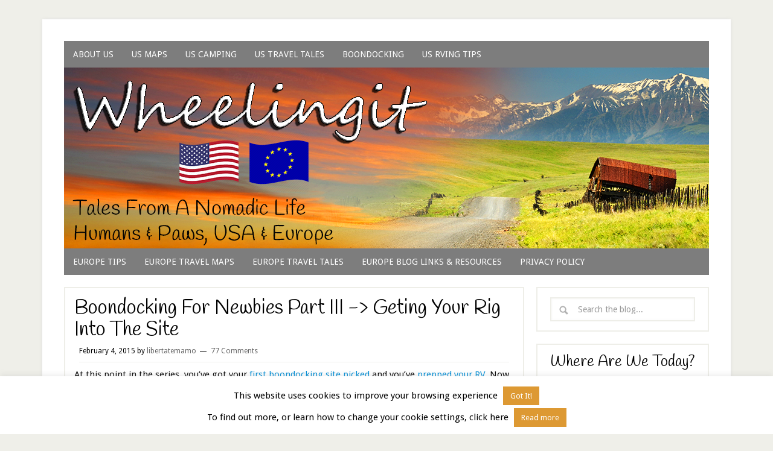

--- FILE ---
content_type: text/html; charset=UTF-8
request_url: https://www.wheelingit.us/2015/02/04/boondocking-for-newbies-part-iii-geting-your-rig-into-the-site/
body_size: 49670
content:
<!DOCTYPE html>
<html lang="en-US">
<head >
<meta charset="UTF-8" />
<meta name="viewport" content="width=device-width, initial-scale=1" />
<title>Boondocking For Newbies Part III -&gt; Geting Your Rig Into The Site – Wheeling It: Tales From a Nomadic Life</title>
<meta name='robots' content='max-image-preview:large' />
<link rel='dns-prefetch' href='//www.wheelingit.us' />
<link rel='dns-prefetch' href='//secure.gravatar.com' />
<link rel='dns-prefetch' href='//stats.wp.com' />
<link rel='dns-prefetch' href='//fonts.googleapis.com' />
<link rel='dns-prefetch' href='//v0.wordpress.com' />
<link rel='dns-prefetch' href='//widgets.wp.com' />
<link rel='dns-prefetch' href='//s0.wp.com' />
<link rel='dns-prefetch' href='//0.gravatar.com' />
<link rel='dns-prefetch' href='//1.gravatar.com' />
<link rel='dns-prefetch' href='//2.gravatar.com' />
<link rel='preconnect' href='//c0.wp.com' />
<link rel='preconnect' href='//i0.wp.com' />
<link rel="alternate" type="application/rss+xml" title="Wheeling It: Tales From a Nomadic Life &raquo; Feed" href="https://www.wheelingit.us/feed/" />
<link rel="alternate" type="application/rss+xml" title="Wheeling It: Tales From a Nomadic Life &raquo; Comments Feed" href="https://www.wheelingit.us/comments/feed/" />
<link rel="alternate" type="application/rss+xml" title="Wheeling It: Tales From a Nomadic Life &raquo; Boondocking For Newbies Part III -&gt; Geting Your Rig Into The Site Comments Feed" href="https://www.wheelingit.us/2015/02/04/boondocking-for-newbies-part-iii-geting-your-rig-into-the-site/feed/" />
<link rel="alternate" title="oEmbed (JSON)" type="application/json+oembed" href="https://www.wheelingit.us/wp-json/oembed/1.0/embed?url=https%3A%2F%2Fwww.wheelingit.us%2F2015%2F02%2F04%2Fboondocking-for-newbies-part-iii-geting-your-rig-into-the-site%2F" />
<link rel="alternate" title="oEmbed (XML)" type="text/xml+oembed" href="https://www.wheelingit.us/wp-json/oembed/1.0/embed?url=https%3A%2F%2Fwww.wheelingit.us%2F2015%2F02%2F04%2Fboondocking-for-newbies-part-iii-geting-your-rig-into-the-site%2F&#038;format=xml" />
<link rel="canonical" href="https://www.wheelingit.us/2015/02/04/boondocking-for-newbies-part-iii-geting-your-rig-into-the-site/" />
<style id='wp-img-auto-sizes-contain-inline-css' type='text/css'>
img:is([sizes=auto i],[sizes^="auto," i]){contain-intrinsic-size:3000px 1500px}
/*# sourceURL=wp-img-auto-sizes-contain-inline-css */
</style>
<link rel='stylesheet' id='jetpack_related-posts-css' href='https://c0.wp.com/p/jetpack/15.3.1/modules/related-posts/related-posts.css' type='text/css' media='all' />
<link rel='stylesheet' id='lifestyle-pro-theme-css' href='https://www.wheelingit.us/wp-content/themes/lifestyle-pro/style.css?ver=3.1' type='text/css' media='all' />
<style id='wp-emoji-styles-inline-css' type='text/css'>

	img.wp-smiley, img.emoji {
		display: inline !important;
		border: none !important;
		box-shadow: none !important;
		height: 1em !important;
		width: 1em !important;
		margin: 0 0.07em !important;
		vertical-align: -0.1em !important;
		background: none !important;
		padding: 0 !important;
	}
/*# sourceURL=wp-emoji-styles-inline-css */
</style>
<style id='wp-block-library-inline-css' type='text/css'>
:root{--wp-block-synced-color:#7a00df;--wp-block-synced-color--rgb:122,0,223;--wp-bound-block-color:var(--wp-block-synced-color);--wp-editor-canvas-background:#ddd;--wp-admin-theme-color:#007cba;--wp-admin-theme-color--rgb:0,124,186;--wp-admin-theme-color-darker-10:#006ba1;--wp-admin-theme-color-darker-10--rgb:0,107,160.5;--wp-admin-theme-color-darker-20:#005a87;--wp-admin-theme-color-darker-20--rgb:0,90,135;--wp-admin-border-width-focus:2px}@media (min-resolution:192dpi){:root{--wp-admin-border-width-focus:1.5px}}.wp-element-button{cursor:pointer}:root .has-very-light-gray-background-color{background-color:#eee}:root .has-very-dark-gray-background-color{background-color:#313131}:root .has-very-light-gray-color{color:#eee}:root .has-very-dark-gray-color{color:#313131}:root .has-vivid-green-cyan-to-vivid-cyan-blue-gradient-background{background:linear-gradient(135deg,#00d084,#0693e3)}:root .has-purple-crush-gradient-background{background:linear-gradient(135deg,#34e2e4,#4721fb 50%,#ab1dfe)}:root .has-hazy-dawn-gradient-background{background:linear-gradient(135deg,#faaca8,#dad0ec)}:root .has-subdued-olive-gradient-background{background:linear-gradient(135deg,#fafae1,#67a671)}:root .has-atomic-cream-gradient-background{background:linear-gradient(135deg,#fdd79a,#004a59)}:root .has-nightshade-gradient-background{background:linear-gradient(135deg,#330968,#31cdcf)}:root .has-midnight-gradient-background{background:linear-gradient(135deg,#020381,#2874fc)}:root{--wp--preset--font-size--normal:16px;--wp--preset--font-size--huge:42px}.has-regular-font-size{font-size:1em}.has-larger-font-size{font-size:2.625em}.has-normal-font-size{font-size:var(--wp--preset--font-size--normal)}.has-huge-font-size{font-size:var(--wp--preset--font-size--huge)}.has-text-align-center{text-align:center}.has-text-align-left{text-align:left}.has-text-align-right{text-align:right}.has-fit-text{white-space:nowrap!important}#end-resizable-editor-section{display:none}.aligncenter{clear:both}.items-justified-left{justify-content:flex-start}.items-justified-center{justify-content:center}.items-justified-right{justify-content:flex-end}.items-justified-space-between{justify-content:space-between}.screen-reader-text{border:0;clip-path:inset(50%);height:1px;margin:-1px;overflow:hidden;padding:0;position:absolute;width:1px;word-wrap:normal!important}.screen-reader-text:focus{background-color:#ddd;clip-path:none;color:#444;display:block;font-size:1em;height:auto;left:5px;line-height:normal;padding:15px 23px 14px;text-decoration:none;top:5px;width:auto;z-index:100000}html :where(.has-border-color){border-style:solid}html :where([style*=border-top-color]){border-top-style:solid}html :where([style*=border-right-color]){border-right-style:solid}html :where([style*=border-bottom-color]){border-bottom-style:solid}html :where([style*=border-left-color]){border-left-style:solid}html :where([style*=border-width]){border-style:solid}html :where([style*=border-top-width]){border-top-style:solid}html :where([style*=border-right-width]){border-right-style:solid}html :where([style*=border-bottom-width]){border-bottom-style:solid}html :where([style*=border-left-width]){border-left-style:solid}html :where(img[class*=wp-image-]){height:auto;max-width:100%}:where(figure){margin:0 0 1em}html :where(.is-position-sticky){--wp-admin--admin-bar--position-offset:var(--wp-admin--admin-bar--height,0px)}@media screen and (max-width:600px){html :where(.is-position-sticky){--wp-admin--admin-bar--position-offset:0px}}

/*# sourceURL=wp-block-library-inline-css */
</style><style id='global-styles-inline-css' type='text/css'>
:root{--wp--preset--aspect-ratio--square: 1;--wp--preset--aspect-ratio--4-3: 4/3;--wp--preset--aspect-ratio--3-4: 3/4;--wp--preset--aspect-ratio--3-2: 3/2;--wp--preset--aspect-ratio--2-3: 2/3;--wp--preset--aspect-ratio--16-9: 16/9;--wp--preset--aspect-ratio--9-16: 9/16;--wp--preset--color--black: #000000;--wp--preset--color--cyan-bluish-gray: #abb8c3;--wp--preset--color--white: #ffffff;--wp--preset--color--pale-pink: #f78da7;--wp--preset--color--vivid-red: #cf2e2e;--wp--preset--color--luminous-vivid-orange: #ff6900;--wp--preset--color--luminous-vivid-amber: #fcb900;--wp--preset--color--light-green-cyan: #7bdcb5;--wp--preset--color--vivid-green-cyan: #00d084;--wp--preset--color--pale-cyan-blue: #8ed1fc;--wp--preset--color--vivid-cyan-blue: #0693e3;--wp--preset--color--vivid-purple: #9b51e0;--wp--preset--gradient--vivid-cyan-blue-to-vivid-purple: linear-gradient(135deg,rgb(6,147,227) 0%,rgb(155,81,224) 100%);--wp--preset--gradient--light-green-cyan-to-vivid-green-cyan: linear-gradient(135deg,rgb(122,220,180) 0%,rgb(0,208,130) 100%);--wp--preset--gradient--luminous-vivid-amber-to-luminous-vivid-orange: linear-gradient(135deg,rgb(252,185,0) 0%,rgb(255,105,0) 100%);--wp--preset--gradient--luminous-vivid-orange-to-vivid-red: linear-gradient(135deg,rgb(255,105,0) 0%,rgb(207,46,46) 100%);--wp--preset--gradient--very-light-gray-to-cyan-bluish-gray: linear-gradient(135deg,rgb(238,238,238) 0%,rgb(169,184,195) 100%);--wp--preset--gradient--cool-to-warm-spectrum: linear-gradient(135deg,rgb(74,234,220) 0%,rgb(151,120,209) 20%,rgb(207,42,186) 40%,rgb(238,44,130) 60%,rgb(251,105,98) 80%,rgb(254,248,76) 100%);--wp--preset--gradient--blush-light-purple: linear-gradient(135deg,rgb(255,206,236) 0%,rgb(152,150,240) 100%);--wp--preset--gradient--blush-bordeaux: linear-gradient(135deg,rgb(254,205,165) 0%,rgb(254,45,45) 50%,rgb(107,0,62) 100%);--wp--preset--gradient--luminous-dusk: linear-gradient(135deg,rgb(255,203,112) 0%,rgb(199,81,192) 50%,rgb(65,88,208) 100%);--wp--preset--gradient--pale-ocean: linear-gradient(135deg,rgb(255,245,203) 0%,rgb(182,227,212) 50%,rgb(51,167,181) 100%);--wp--preset--gradient--electric-grass: linear-gradient(135deg,rgb(202,248,128) 0%,rgb(113,206,126) 100%);--wp--preset--gradient--midnight: linear-gradient(135deg,rgb(2,3,129) 0%,rgb(40,116,252) 100%);--wp--preset--font-size--small: 13px;--wp--preset--font-size--medium: 20px;--wp--preset--font-size--large: 36px;--wp--preset--font-size--x-large: 42px;--wp--preset--spacing--20: 0.44rem;--wp--preset--spacing--30: 0.67rem;--wp--preset--spacing--40: 1rem;--wp--preset--spacing--50: 1.5rem;--wp--preset--spacing--60: 2.25rem;--wp--preset--spacing--70: 3.38rem;--wp--preset--spacing--80: 5.06rem;--wp--preset--shadow--natural: 6px 6px 9px rgba(0, 0, 0, 0.2);--wp--preset--shadow--deep: 12px 12px 50px rgba(0, 0, 0, 0.4);--wp--preset--shadow--sharp: 6px 6px 0px rgba(0, 0, 0, 0.2);--wp--preset--shadow--outlined: 6px 6px 0px -3px rgb(255, 255, 255), 6px 6px rgb(0, 0, 0);--wp--preset--shadow--crisp: 6px 6px 0px rgb(0, 0, 0);}:where(.is-layout-flex){gap: 0.5em;}:where(.is-layout-grid){gap: 0.5em;}body .is-layout-flex{display: flex;}.is-layout-flex{flex-wrap: wrap;align-items: center;}.is-layout-flex > :is(*, div){margin: 0;}body .is-layout-grid{display: grid;}.is-layout-grid > :is(*, div){margin: 0;}:where(.wp-block-columns.is-layout-flex){gap: 2em;}:where(.wp-block-columns.is-layout-grid){gap: 2em;}:where(.wp-block-post-template.is-layout-flex){gap: 1.25em;}:where(.wp-block-post-template.is-layout-grid){gap: 1.25em;}.has-black-color{color: var(--wp--preset--color--black) !important;}.has-cyan-bluish-gray-color{color: var(--wp--preset--color--cyan-bluish-gray) !important;}.has-white-color{color: var(--wp--preset--color--white) !important;}.has-pale-pink-color{color: var(--wp--preset--color--pale-pink) !important;}.has-vivid-red-color{color: var(--wp--preset--color--vivid-red) !important;}.has-luminous-vivid-orange-color{color: var(--wp--preset--color--luminous-vivid-orange) !important;}.has-luminous-vivid-amber-color{color: var(--wp--preset--color--luminous-vivid-amber) !important;}.has-light-green-cyan-color{color: var(--wp--preset--color--light-green-cyan) !important;}.has-vivid-green-cyan-color{color: var(--wp--preset--color--vivid-green-cyan) !important;}.has-pale-cyan-blue-color{color: var(--wp--preset--color--pale-cyan-blue) !important;}.has-vivid-cyan-blue-color{color: var(--wp--preset--color--vivid-cyan-blue) !important;}.has-vivid-purple-color{color: var(--wp--preset--color--vivid-purple) !important;}.has-black-background-color{background-color: var(--wp--preset--color--black) !important;}.has-cyan-bluish-gray-background-color{background-color: var(--wp--preset--color--cyan-bluish-gray) !important;}.has-white-background-color{background-color: var(--wp--preset--color--white) !important;}.has-pale-pink-background-color{background-color: var(--wp--preset--color--pale-pink) !important;}.has-vivid-red-background-color{background-color: var(--wp--preset--color--vivid-red) !important;}.has-luminous-vivid-orange-background-color{background-color: var(--wp--preset--color--luminous-vivid-orange) !important;}.has-luminous-vivid-amber-background-color{background-color: var(--wp--preset--color--luminous-vivid-amber) !important;}.has-light-green-cyan-background-color{background-color: var(--wp--preset--color--light-green-cyan) !important;}.has-vivid-green-cyan-background-color{background-color: var(--wp--preset--color--vivid-green-cyan) !important;}.has-pale-cyan-blue-background-color{background-color: var(--wp--preset--color--pale-cyan-blue) !important;}.has-vivid-cyan-blue-background-color{background-color: var(--wp--preset--color--vivid-cyan-blue) !important;}.has-vivid-purple-background-color{background-color: var(--wp--preset--color--vivid-purple) !important;}.has-black-border-color{border-color: var(--wp--preset--color--black) !important;}.has-cyan-bluish-gray-border-color{border-color: var(--wp--preset--color--cyan-bluish-gray) !important;}.has-white-border-color{border-color: var(--wp--preset--color--white) !important;}.has-pale-pink-border-color{border-color: var(--wp--preset--color--pale-pink) !important;}.has-vivid-red-border-color{border-color: var(--wp--preset--color--vivid-red) !important;}.has-luminous-vivid-orange-border-color{border-color: var(--wp--preset--color--luminous-vivid-orange) !important;}.has-luminous-vivid-amber-border-color{border-color: var(--wp--preset--color--luminous-vivid-amber) !important;}.has-light-green-cyan-border-color{border-color: var(--wp--preset--color--light-green-cyan) !important;}.has-vivid-green-cyan-border-color{border-color: var(--wp--preset--color--vivid-green-cyan) !important;}.has-pale-cyan-blue-border-color{border-color: var(--wp--preset--color--pale-cyan-blue) !important;}.has-vivid-cyan-blue-border-color{border-color: var(--wp--preset--color--vivid-cyan-blue) !important;}.has-vivid-purple-border-color{border-color: var(--wp--preset--color--vivid-purple) !important;}.has-vivid-cyan-blue-to-vivid-purple-gradient-background{background: var(--wp--preset--gradient--vivid-cyan-blue-to-vivid-purple) !important;}.has-light-green-cyan-to-vivid-green-cyan-gradient-background{background: var(--wp--preset--gradient--light-green-cyan-to-vivid-green-cyan) !important;}.has-luminous-vivid-amber-to-luminous-vivid-orange-gradient-background{background: var(--wp--preset--gradient--luminous-vivid-amber-to-luminous-vivid-orange) !important;}.has-luminous-vivid-orange-to-vivid-red-gradient-background{background: var(--wp--preset--gradient--luminous-vivid-orange-to-vivid-red) !important;}.has-very-light-gray-to-cyan-bluish-gray-gradient-background{background: var(--wp--preset--gradient--very-light-gray-to-cyan-bluish-gray) !important;}.has-cool-to-warm-spectrum-gradient-background{background: var(--wp--preset--gradient--cool-to-warm-spectrum) !important;}.has-blush-light-purple-gradient-background{background: var(--wp--preset--gradient--blush-light-purple) !important;}.has-blush-bordeaux-gradient-background{background: var(--wp--preset--gradient--blush-bordeaux) !important;}.has-luminous-dusk-gradient-background{background: var(--wp--preset--gradient--luminous-dusk) !important;}.has-pale-ocean-gradient-background{background: var(--wp--preset--gradient--pale-ocean) !important;}.has-electric-grass-gradient-background{background: var(--wp--preset--gradient--electric-grass) !important;}.has-midnight-gradient-background{background: var(--wp--preset--gradient--midnight) !important;}.has-small-font-size{font-size: var(--wp--preset--font-size--small) !important;}.has-medium-font-size{font-size: var(--wp--preset--font-size--medium) !important;}.has-large-font-size{font-size: var(--wp--preset--font-size--large) !important;}.has-x-large-font-size{font-size: var(--wp--preset--font-size--x-large) !important;}
/*# sourceURL=global-styles-inline-css */
</style>

<style id='classic-theme-styles-inline-css' type='text/css'>
/*! This file is auto-generated */
.wp-block-button__link{color:#fff;background-color:#32373c;border-radius:9999px;box-shadow:none;text-decoration:none;padding:calc(.667em + 2px) calc(1.333em + 2px);font-size:1.125em}.wp-block-file__button{background:#32373c;color:#fff;text-decoration:none}
/*# sourceURL=/wp-includes/css/classic-themes.min.css */
</style>
<link rel='stylesheet' id='cookie-law-info-css' href='https://www.wheelingit.us/wp-content/plugins/cookie-law-info/legacy/public/css/cookie-law-info-public.css?ver=3.3.8' type='text/css' media='all' />
<link rel='stylesheet' id='cookie-law-info-gdpr-css' href='https://www.wheelingit.us/wp-content/plugins/cookie-law-info/legacy/public/css/cookie-law-info-gdpr.css?ver=3.3.8' type='text/css' media='all' />
<link rel='stylesheet' id='dashicons-css' href='https://c0.wp.com/c/6.9/wp-includes/css/dashicons.min.css' type='text/css' media='all' />
<link rel='stylesheet' id='google-fonts-css' href='//fonts.googleapis.com/css?family=Droid+Sans%3A400%2C700%7CHandlee%3A400&#038;ver=3.1' type='text/css' media='all' />
<link rel='stylesheet' id='jetpack_likes-css' href='https://c0.wp.com/p/jetpack/15.3.1/modules/likes/style.css' type='text/css' media='all' />
<link rel='stylesheet' id='jetpack-subscriptions-css' href='https://c0.wp.com/p/jetpack/15.3.1/_inc/build/subscriptions/subscriptions.min.css' type='text/css' media='all' />
<link rel='stylesheet' id='sharedaddy-css' href='https://c0.wp.com/p/jetpack/15.3.1/modules/sharedaddy/sharing.css' type='text/css' media='all' />
<link rel='stylesheet' id='social-logos-css' href='https://c0.wp.com/p/jetpack/15.3.1/_inc/social-logos/social-logos.min.css' type='text/css' media='all' />
<script type="text/javascript" id="jetpack_related-posts-js-extra">
/* <![CDATA[ */
var related_posts_js_options = {"post_heading":"h4"};
//# sourceURL=jetpack_related-posts-js-extra
/* ]]> */
</script>
<script type="text/javascript" src="https://c0.wp.com/p/jetpack/15.3.1/_inc/build/related-posts/related-posts.min.js" id="jetpack_related-posts-js"></script>
<script type="text/javascript" src="https://c0.wp.com/c/6.9/wp-includes/js/jquery/jquery.min.js" id="jquery-core-js"></script>
<script type="text/javascript" src="https://c0.wp.com/c/6.9/wp-includes/js/jquery/jquery-migrate.min.js" id="jquery-migrate-js"></script>
<script type="text/javascript" id="cookie-law-info-js-extra">
/* <![CDATA[ */
var Cli_Data = {"nn_cookie_ids":[],"cookielist":[],"non_necessary_cookies":[],"ccpaEnabled":"","ccpaRegionBased":"","ccpaBarEnabled":"","strictlyEnabled":["necessary","obligatoire"],"ccpaType":"gdpr","js_blocking":"","custom_integration":"","triggerDomRefresh":"","secure_cookies":""};
var cli_cookiebar_settings = {"animate_speed_hide":"500","animate_speed_show":"500","background":"#ffffff","border":"#444","border_on":"","button_1_button_colour":"#dd9933","button_1_button_hover":"#b17a29","button_1_link_colour":"#fff","button_1_as_button":"1","button_1_new_win":"","button_2_button_colour":"#dd9933","button_2_button_hover":"#b17a29","button_2_link_colour":"#ffffff","button_2_as_button":"1","button_2_hidebar":"1","button_3_button_colour":"#000","button_3_button_hover":"#000000","button_3_link_colour":"#fff","button_3_as_button":"1","button_3_new_win":"","button_4_button_colour":"#000","button_4_button_hover":"#000000","button_4_link_colour":"#fff","button_4_as_button":"1","button_7_button_colour":"#61a229","button_7_button_hover":"#4e8221","button_7_link_colour":"#fff","button_7_as_button":"1","button_7_new_win":"","font_family":"inherit","header_fix":"","notify_animate_hide":"1","notify_animate_show":"","notify_div_id":"#cookie-law-info-bar","notify_position_horizontal":"right","notify_position_vertical":"bottom","scroll_close":"","scroll_close_reload":"","accept_close_reload":"","reject_close_reload":"","showagain_tab":"","showagain_background":"#fff","showagain_border":"#000","showagain_div_id":"#cookie-law-info-again","showagain_x_position":"100px","text":"#000000","show_once_yn":"","show_once":"10000","logging_on":"","as_popup":"","popup_overlay":"1","bar_heading_text":"","cookie_bar_as":"banner","popup_showagain_position":"bottom-right","widget_position":"left"};
var log_object = {"ajax_url":"https://www.wheelingit.us/wp-admin/admin-ajax.php"};
//# sourceURL=cookie-law-info-js-extra
/* ]]> */
</script>
<script type="text/javascript" src="https://www.wheelingit.us/wp-content/plugins/cookie-law-info/legacy/public/js/cookie-law-info-public.js?ver=3.3.8" id="cookie-law-info-js"></script>
<script type="text/javascript" src="https://www.wheelingit.us/wp-content/themes/lifestyle-pro/js/responsive-menu.js?ver=1.0.0" id="lifestyle-responsive-menu-js"></script>
<link rel="https://api.w.org/" href="https://www.wheelingit.us/wp-json/" /><link rel="alternate" title="JSON" type="application/json" href="https://www.wheelingit.us/wp-json/wp/v2/posts/24409" /><link rel="EditURI" type="application/rsd+xml" title="RSD" href="https://www.wheelingit.us/xmlrpc.php?rsd" />
	<style>img#wpstats{display:none}</style>
		<link rel="pingback" href="https://www.wheelingit.us/xmlrpc.php" />
<script>
  (function(i,s,o,g,r,a,m){i['GoogleAnalyticsObject']=r;i[r]=i[r]||function(){
  (i[r].q=i[r].q||[]).push(arguments)},i[r].l=1*new Date();a=s.createElement(o),
  m=s.getElementsByTagName(o)[0];a.async=1;a.src=g;m.parentNode.insertBefore(a,m)
  })(window,document,'script','//www.google-analytics.com/analytics.js','ga');

  ga('create', 'UA-55321545-1', 'auto');
  ga('send', 'pageview');

</script><meta name="description" content="At this point in the series, you&#039;ve got your first boondocking site picked and you&#039;ve prepped your RV. Now, you&#039;re actually ready to go boondocking!! If you&#039;ve got a small, mobile rig you&#039;ll probably find this step really easy (just drive in and park?), but if you&#039;ve got a bigger rig you&#039;ve got to do some&hellip;" />

<!-- Jetpack Open Graph Tags -->
<meta property="og:type" content="article" />
<meta property="og:title" content="Boondocking For Newbies Part III -&gt; Geting Your Rig Into The Site" />
<meta property="og:url" content="https://www.wheelingit.us/2015/02/04/boondocking-for-newbies-part-iii-geting-your-rig-into-the-site/" />
<meta property="og:description" content="At this point in the series, you&#8217;ve got your first boondocking site picked and you&#8217;ve prepped your RV. Now, you&#8217;re actually ready to go boondocking!! If you&#8217;ve got a small, …" />
<meta property="article:published_time" content="2015-02-04T20:36:21+00:00" />
<meta property="article:modified_time" content="2023-08-14T09:31:50+00:00" />
<meta property="article:author" content="https://www.facebook.com/nfussing" />
<meta property="og:site_name" content="Wheeling It: Tales From a Nomadic Life" />
<meta property="og:image" content="https://www.wheelingit.us/wp-content/uploads/2014/02/N-20140212-Buenos-Aires-Boondocking-7-JPG.jpg" />
<meta property="og:image:width" content="800" />
<meta property="og:image:height" content="269" />
<meta property="og:image:alt" content="Ahhhh...the PERFECT site!" />
<meta property="og:locale" content="en_US" />
<meta name="twitter:text:title" content="Boondocking For Newbies Part III -&gt; Geting Your Rig Into The Site" />
<meta name="twitter:image" content="https://www.wheelingit.us/wp-content/uploads/2014/02/N-20140212-Buenos-Aires-Boondocking-7-JPG.jpg?w=640" />
<meta name="twitter:image:alt" content="Ahhhh...the PERFECT site!" />
<meta name="twitter:card" content="summary_large_image" />

<!-- End Jetpack Open Graph Tags -->
<link rel="icon" href="https://i0.wp.com/www.wheelingit.us/wp-content/uploads/2018/05/cropped-Paul-and-Nina-JPG.jpg?fit=32%2C32&#038;ssl=1" sizes="32x32" />
<link rel="icon" href="https://i0.wp.com/www.wheelingit.us/wp-content/uploads/2018/05/cropped-Paul-and-Nina-JPG.jpg?fit=192%2C192&#038;ssl=1" sizes="192x192" />
<link rel="apple-touch-icon" href="https://i0.wp.com/www.wheelingit.us/wp-content/uploads/2018/05/cropped-Paul-and-Nina-JPG.jpg?fit=180%2C180&#038;ssl=1" />
<meta name="msapplication-TileImage" content="https://i0.wp.com/www.wheelingit.us/wp-content/uploads/2018/05/cropped-Paul-and-Nina-JPG.jpg?fit=270%2C270&#038;ssl=1" />
<link rel='stylesheet' id='jetpack-swiper-library-css' href='https://c0.wp.com/p/jetpack/15.3.1/_inc/blocks/swiper.css' type='text/css' media='all' />
<link rel='stylesheet' id='jetpack-carousel-css' href='https://c0.wp.com/p/jetpack/15.3.1/modules/carousel/jetpack-carousel.css' type='text/css' media='all' />
<link rel='stylesheet' id='jetpack-top-posts-widget-css' href='https://c0.wp.com/p/jetpack/15.3.1/modules/widgets/top-posts/style.css' type='text/css' media='all' />
</head>
<body class="wp-singular post-template-default single single-post postid-24409 single-format-standard wp-theme-genesis wp-child-theme-lifestyle-pro header-full-width content-sidebar genesis-breadcrumbs-hidden genesis-footer-widgets-visible lifestyle-pro-purple" itemscope itemtype="https://schema.org/WebPage"><div class="site-container"><nav class="nav-primary" aria-label="Main" itemscope itemtype="https://schema.org/SiteNavigationElement"><div class="wrap"><ul id="menu-custom-1" class="menu genesis-nav-menu menu-primary"><li id="menu-item-17004" class="menu-item menu-item-type-post_type menu-item-object-page menu-item-17004"><a href="https://www.wheelingit.us/about/" itemprop="url"><span itemprop="name">About Us</span></a></li>
<li id="menu-item-16945" class="menu-item menu-item-type-post_type menu-item-object-page menu-item-16945"><a href="https://www.wheelingit.us/the-journey/" title="Detailed maps of everywhere we traveled in 8 years" itemprop="url"><span itemprop="name">US Maps</span></a></li>
<li id="menu-item-16834" class="menu-item menu-item-type-taxonomy menu-item-object-category menu-item-has-children menu-item-16834"><a href="https://www.wheelingit.us/category/rv-park-ratings/" itemprop="url"><span itemprop="name">US Camping</span></a>
<ul class="sub-menu">
	<li id="menu-item-24152" class="menu-item menu-item-type-post_type menu-item-object-page menu-item-24152"><a href="https://www.wheelingit.us/wheelingit-master-campground-map/" itemprop="url"><span itemprop="name">CAMPING MAP</span></a></li>
	<li id="menu-item-28102" class="menu-item menu-item-type-taxonomy menu-item-object-category menu-item-28102"><a href="https://www.wheelingit.us/category/rv-park-ratings/mt/" itemprop="url"><span itemprop="name">MT</span></a></li>
	<li id="menu-item-16869" class="menu-item menu-item-type-taxonomy menu-item-object-category menu-item-16869"><a href="https://www.wheelingit.us/category/rv-park-ratings/al-rv-park-ratings/" itemprop="url"><span itemprop="name">AL</span></a></li>
	<li id="menu-item-16847" class="menu-item menu-item-type-taxonomy menu-item-object-category menu-item-16847"><a href="https://www.wheelingit.us/category/rv-park-ratings/nc-rv-park-ratings/" itemprop="url"><span itemprop="name">NC</span></a></li>
	<li id="menu-item-16835" class="menu-item menu-item-type-taxonomy menu-item-object-category menu-item-16835"><a href="https://www.wheelingit.us/category/rv-park-ratings/az/" itemprop="url"><span itemprop="name">AZ</span></a></li>
	<li id="menu-item-36528" class="menu-item menu-item-type-taxonomy menu-item-object-category menu-item-36528"><a href="https://www.wheelingit.us/category/rv-park-ratings/nd-rv-park-ratings/" itemprop="url"><span itemprop="name">ND</span></a></li>
	<li id="menu-item-16836" class="menu-item menu-item-type-taxonomy menu-item-object-category menu-item-16836"><a href="https://www.wheelingit.us/category/rv-park-ratings/ca/" itemprop="url"><span itemprop="name">CA</span></a></li>
	<li id="menu-item-28101" class="menu-item menu-item-type-taxonomy menu-item-object-category menu-item-28101"><a href="https://www.wheelingit.us/category/rv-park-ratings/ne/" itemprop="url"><span itemprop="name">NE</span></a></li>
	<li id="menu-item-16837" class="menu-item menu-item-type-taxonomy menu-item-object-category menu-item-16837"><a href="https://www.wheelingit.us/category/rv-park-ratings/co/" itemprop="url"><span itemprop="name">CO</span></a></li>
	<li id="menu-item-36527" class="menu-item menu-item-type-taxonomy menu-item-object-category menu-item-36527"><a href="https://www.wheelingit.us/category/rv-park-ratings/nj-rv-park-ratings/" itemprop="url"><span itemprop="name">NJ</span></a></li>
	<li id="menu-item-16866" class="menu-item menu-item-type-taxonomy menu-item-object-category menu-item-16866"><a href="https://www.wheelingit.us/category/rv-park-ratings/fl-rv-park-ratings/" itemprop="url"><span itemprop="name">FL</span></a></li>
	<li id="menu-item-16876" class="menu-item menu-item-type-taxonomy menu-item-object-category menu-item-16876"><a href="https://www.wheelingit.us/category/rv-park-ratings/nm-rv-park-ratings/" itemprop="url"><span itemprop="name">NM</span></a></li>
	<li id="menu-item-16865" class="menu-item menu-item-type-taxonomy menu-item-object-category menu-item-16865"><a href="https://www.wheelingit.us/category/rv-park-ratings/ga-rv-park-ratings/" itemprop="url"><span itemprop="name">GA</span></a></li>
	<li id="menu-item-17292" class="menu-item menu-item-type-taxonomy menu-item-object-category menu-item-17292"><a href="https://www.wheelingit.us/category/rv-park-ratings/nv-rv-park-ratings/" itemprop="url"><span itemprop="name">NV</span></a></li>
	<li id="menu-item-16840" class="menu-item menu-item-type-taxonomy menu-item-object-category menu-item-16840"><a href="https://www.wheelingit.us/category/rv-park-ratings/ia-rv-park-ratings/" itemprop="url"><span itemprop="name">IA</span></a></li>
	<li id="menu-item-36531" class="menu-item menu-item-type-taxonomy menu-item-object-category menu-item-36531"><a href="https://www.wheelingit.us/category/rv-park-ratings/ny-rv-park-ratings/" itemprop="url"><span itemprop="name">NY</span></a></li>
	<li id="menu-item-16878" class="menu-item menu-item-type-taxonomy menu-item-object-category menu-item-16878"><a href="https://www.wheelingit.us/category/rv-park-ratings/id-rv-park-ratings/" itemprop="url"><span itemprop="name">ID</span></a></li>
	<li id="menu-item-16880" class="menu-item menu-item-type-taxonomy menu-item-object-category menu-item-16880"><a href="https://www.wheelingit.us/category/rv-park-ratings/or-rv-park-ratings/" itemprop="url"><span itemprop="name">OR</span></a></li>
	<li id="menu-item-16841" class="menu-item menu-item-type-taxonomy menu-item-object-category menu-item-16841"><a href="https://www.wheelingit.us/category/rv-park-ratings/il-rv-park-ratings/" itemprop="url"><span itemprop="name">IL</span></a></li>
	<li id="menu-item-45586" class="menu-item menu-item-type-taxonomy menu-item-object-category menu-item-45586"><a href="https://www.wheelingit.us/category/rv-park-ratings/pa-rv-park-ratings/" itemprop="url"><span itemprop="name">PA</span></a></li>
	<li id="menu-item-16844" class="menu-item menu-item-type-taxonomy menu-item-object-category menu-item-16844"><a href="https://www.wheelingit.us/category/rv-park-ratings/ky-rv-park-ratings/" itemprop="url"><span itemprop="name">KY</span></a></li>
	<li id="menu-item-16848" class="menu-item menu-item-type-taxonomy menu-item-object-category menu-item-16848"><a href="https://www.wheelingit.us/category/rv-park-ratings/sc-rv-park-ratings/" itemprop="url"><span itemprop="name">SC</span></a></li>
	<li id="menu-item-16871" class="menu-item menu-item-type-taxonomy menu-item-object-category menu-item-16871"><a href="https://www.wheelingit.us/category/rv-park-ratings/la-rv-park-ratings/" itemprop="url"><span itemprop="name">LA</span></a></li>
	<li id="menu-item-16842" class="menu-item menu-item-type-taxonomy menu-item-object-category menu-item-16842"><a href="https://www.wheelingit.us/category/rv-park-ratings/sd-rv-park-ratings/" itemprop="url"><span itemprop="name">SD</span></a></li>
	<li id="menu-item-45587" class="menu-item menu-item-type-taxonomy menu-item-object-category menu-item-45587"><a href="https://www.wheelingit.us/category/rv-park-ratings/ma-rv-park-ratings/" itemprop="url"><span itemprop="name">MA</span></a></li>
	<li id="menu-item-16846" class="menu-item menu-item-type-taxonomy menu-item-object-category menu-item-16846"><a href="https://www.wheelingit.us/category/rv-park-ratings/tn-rv-park-ratings/" itemprop="url"><span itemprop="name">TN</span></a></li>
	<li id="menu-item-36529" class="menu-item menu-item-type-taxonomy menu-item-object-category menu-item-36529"><a href="https://www.wheelingit.us/category/rv-park-ratings/md-rv-park-ratings/" itemprop="url"><span itemprop="name">MD</span></a></li>
	<li id="menu-item-16873" class="menu-item menu-item-type-taxonomy menu-item-object-category menu-item-16873"><a href="https://www.wheelingit.us/category/rv-park-ratings/tx-rv-park-ratings/" itemprop="url"><span itemprop="name">TX</span></a></li>
	<li id="menu-item-45590" class="menu-item menu-item-type-taxonomy menu-item-object-category menu-item-45590"><a href="https://www.wheelingit.us/category/rv-park-ratings/me-rv-park-ratings/" itemprop="url"><span itemprop="name">ME</span></a></li>
	<li id="menu-item-16839" class="menu-item menu-item-type-taxonomy menu-item-object-category menu-item-16839"><a href="https://www.wheelingit.us/category/rv-park-ratings/ut/" itemprop="url"><span itemprop="name">UT</span></a></li>
	<li id="menu-item-36524" class="menu-item menu-item-type-taxonomy menu-item-object-category menu-item-36524"><a href="https://www.wheelingit.us/category/rv-park-ratings/mi-rv-park-ratings/" itemprop="url"><span itemprop="name">MI</span></a></li>
	<li id="menu-item-45589" class="menu-item menu-item-type-taxonomy menu-item-object-category menu-item-45589"><a href="https://www.wheelingit.us/category/rv-park-ratings/va-rv-park-ratings/" itemprop="url"><span itemprop="name">VA</span></a></li>
	<li id="menu-item-36525" class="menu-item menu-item-type-taxonomy menu-item-object-category menu-item-36525"><a href="https://www.wheelingit.us/category/rv-park-ratings/mn-rv-park-ratings/" itemprop="url"><span itemprop="name">MN</span></a></li>
	<li id="menu-item-16886" class="menu-item menu-item-type-taxonomy menu-item-object-category menu-item-16886"><a href="https://www.wheelingit.us/category/rv-park-ratings/wa/" itemprop="url"><span itemprop="name">WA</span></a></li>
	<li id="menu-item-17287" class="menu-item menu-item-type-taxonomy menu-item-object-category menu-item-17287"><a href="https://www.wheelingit.us/category/rv-park-ratings/mo-rv-park-ratings/" itemprop="url"><span itemprop="name">MO</span></a></li>
	<li id="menu-item-16843" class="menu-item menu-item-type-taxonomy menu-item-object-category menu-item-16843"><a href="https://www.wheelingit.us/category/rv-park-ratings/wy-rv-park-ratings/" itemprop="url"><span itemprop="name">WY</span></a></li>
</ul>
</li>
<li id="menu-item-16540" class="menu-item menu-item-type-taxonomy menu-item-object-category menu-item-has-children menu-item-16540"><a href="https://www.wheelingit.us/category/general-musings-travel-tales/" itemprop="url"><span itemprop="name">US Travel Tales</span></a>
<ul class="sub-menu">
	<li id="menu-item-45581" class="menu-item menu-item-type-post_type menu-item-object-page menu-item-45581"><a href="https://www.wheelingit.us/wheelingit-master-travel-map/" itemprop="url"><span itemprop="name">Travel Map</span></a></li>
	<li id="menu-item-16547" class="menu-item menu-item-type-taxonomy menu-item-object-category menu-item-16547"><a href="https://www.wheelingit.us/category/general-musings-travel-tales/mo-general-musings-travel-tales/" itemprop="url"><span itemprop="name">MO</span></a></li>
	<li id="menu-item-16559" class="menu-item menu-item-type-taxonomy menu-item-object-category menu-item-16559"><a href="https://www.wheelingit.us/category/general-musings-travel-tales/al/" itemprop="url"><span itemprop="name">AL</span></a></li>
	<li id="menu-item-16548" class="menu-item menu-item-type-taxonomy menu-item-object-category menu-item-16548"><a href="https://www.wheelingit.us/category/general-musings-travel-tales/nc-general-musings-travel-tales/" itemprop="url"><span itemprop="name">NC</span></a></li>
	<li id="menu-item-16542" class="menu-item menu-item-type-taxonomy menu-item-object-category menu-item-16542"><a href="https://www.wheelingit.us/category/general-musings-travel-tales/az-general-musings-travel-tales/" itemprop="url"><span itemprop="name">AZ</span></a></li>
	<li id="menu-item-36521" class="menu-item menu-item-type-taxonomy menu-item-object-category menu-item-36521"><a href="https://www.wheelingit.us/category/general-musings-travel-tales/nd/" itemprop="url"><span itemprop="name">ND</span></a></li>
	<li id="menu-item-16543" class="menu-item menu-item-type-taxonomy menu-item-object-category menu-item-16543"><a href="https://www.wheelingit.us/category/general-musings-travel-tales/ca-general-musings-travel-tales/" itemprop="url"><span itemprop="name">CA</span></a></li>
	<li id="menu-item-28100" class="menu-item menu-item-type-taxonomy menu-item-object-category menu-item-28100"><a href="https://www.wheelingit.us/category/general-musings-travel-tales/ne-general-musings-travel-tales/" itemprop="url"><span itemprop="name">NE</span></a></li>
	<li id="menu-item-16544" class="menu-item menu-item-type-taxonomy menu-item-object-category menu-item-16544"><a href="https://www.wheelingit.us/category/general-musings-travel-tales/co-general-musings-travel-tales/" itemprop="url"><span itemprop="name">CO</span></a></li>
	<li id="menu-item-16819" class="menu-item menu-item-type-taxonomy menu-item-object-category menu-item-16819"><a href="https://www.wheelingit.us/category/general-musings-travel-tales/nm/" itemprop="url"><span itemprop="name">NM</span></a></li>
	<li id="menu-item-16554" class="menu-item menu-item-type-taxonomy menu-item-object-category menu-item-16554"><a href="https://www.wheelingit.us/category/general-musings-travel-tales/fl/" itemprop="url"><span itemprop="name">FL</span></a></li>
	<li id="menu-item-16826" class="menu-item menu-item-type-taxonomy menu-item-object-category menu-item-16826"><a href="https://www.wheelingit.us/category/general-musings-travel-tales/nv-general-musings-travel-tales/" itemprop="url"><span itemprop="name">NV</span></a></li>
	<li id="menu-item-16555" class="menu-item menu-item-type-taxonomy menu-item-object-category menu-item-16555"><a href="https://www.wheelingit.us/category/general-musings-travel-tales/ga/" itemprop="url"><span itemprop="name">GA</span></a></li>
	<li id="menu-item-36523" class="menu-item menu-item-type-taxonomy menu-item-object-category menu-item-36523"><a href="https://www.wheelingit.us/category/general-musings-travel-tales/ny/" itemprop="url"><span itemprop="name">NY</span></a></li>
	<li id="menu-item-16541" class="menu-item menu-item-type-taxonomy menu-item-object-category menu-item-16541"><a href="https://www.wheelingit.us/category/general-musings-travel-tales/ia/" itemprop="url"><span itemprop="name">IA</span></a></li>
	<li id="menu-item-16823" class="menu-item menu-item-type-taxonomy menu-item-object-category menu-item-16823"><a href="https://www.wheelingit.us/category/general-musings-travel-tales/or/" itemprop="url"><span itemprop="name">OR</span></a></li>
	<li id="menu-item-16821" class="menu-item menu-item-type-taxonomy menu-item-object-category menu-item-16821"><a href="https://www.wheelingit.us/category/general-musings-travel-tales/id/" itemprop="url"><span itemprop="name">ID</span></a></li>
	<li id="menu-item-45570" class="menu-item menu-item-type-taxonomy menu-item-object-category menu-item-45570"><a href="https://www.wheelingit.us/category/general-musings-travel-tales/pa/" itemprop="url"><span itemprop="name">PA</span></a></li>
	<li id="menu-item-16545" class="menu-item menu-item-type-taxonomy menu-item-object-category menu-item-16545"><a href="https://www.wheelingit.us/category/general-musings-travel-tales/il/" itemprop="url"><span itemprop="name">IL</span></a></li>
	<li id="menu-item-16549" class="menu-item menu-item-type-taxonomy menu-item-object-category menu-item-16549"><a href="https://www.wheelingit.us/category/general-musings-travel-tales/sc/" itemprop="url"><span itemprop="name">SC</span></a></li>
	<li id="menu-item-16546" class="menu-item menu-item-type-taxonomy menu-item-object-category menu-item-16546"><a href="https://www.wheelingit.us/category/general-musings-travel-tales/ky/" itemprop="url"><span itemprop="name">KY</span></a></li>
	<li id="menu-item-16550" class="menu-item menu-item-type-taxonomy menu-item-object-category menu-item-16550"><a href="https://www.wheelingit.us/category/general-musings-travel-tales/sd/" itemprop="url"><span itemprop="name">SD</span></a></li>
	<li id="menu-item-16561" class="menu-item menu-item-type-taxonomy menu-item-object-category menu-item-16561"><a href="https://www.wheelingit.us/category/general-musings-travel-tales/la/" itemprop="url"><span itemprop="name">LA</span></a></li>
	<li id="menu-item-16551" class="menu-item menu-item-type-taxonomy menu-item-object-category menu-item-16551"><a href="https://www.wheelingit.us/category/general-musings-travel-tales/tn/" itemprop="url"><span itemprop="name">TN</span></a></li>
	<li id="menu-item-45569" class="menu-item menu-item-type-taxonomy menu-item-object-category menu-item-45569"><a href="https://www.wheelingit.us/category/general-musings-travel-tales/ma/" itemprop="url"><span itemprop="name">MA</span></a></li>
	<li id="menu-item-16563" class="menu-item menu-item-type-taxonomy menu-item-object-category menu-item-16563"><a href="https://www.wheelingit.us/category/general-musings-travel-tales/tx/" itemprop="url"><span itemprop="name">TX</span></a></li>
	<li id="menu-item-36518" class="menu-item menu-item-type-taxonomy menu-item-object-category menu-item-36518"><a href="https://www.wheelingit.us/category/general-musings-travel-tales/md/" itemprop="url"><span itemprop="name">MD</span></a></li>
	<li id="menu-item-16553" class="menu-item menu-item-type-taxonomy menu-item-object-category menu-item-16553"><a href="https://www.wheelingit.us/category/general-musings-travel-tales/ut-general-musings-travel-tales/" itemprop="url"><span itemprop="name">UT</span></a></li>
	<li id="menu-item-45568" class="menu-item menu-item-type-taxonomy menu-item-object-category menu-item-45568"><a href="https://www.wheelingit.us/category/general-musings-travel-tales/me/" itemprop="url"><span itemprop="name">ME</span></a></li>
	<li id="menu-item-45571" class="menu-item menu-item-type-taxonomy menu-item-object-category menu-item-45571"><a href="https://www.wheelingit.us/category/general-musings-travel-tales/va/" itemprop="url"><span itemprop="name">VA</span></a></li>
	<li id="menu-item-36519" class="menu-item menu-item-type-taxonomy menu-item-object-category menu-item-36519"><a href="https://www.wheelingit.us/category/general-musings-travel-tales/mi/" itemprop="url"><span itemprop="name">MI</span></a></li>
	<li id="menu-item-16829" class="menu-item menu-item-type-taxonomy menu-item-object-category menu-item-16829"><a href="https://www.wheelingit.us/category/general-musings-travel-tales/wa-general-musings-travel-tales/" itemprop="url"><span itemprop="name">WA</span></a></li>
	<li id="menu-item-36520" class="menu-item menu-item-type-taxonomy menu-item-object-category menu-item-36520"><a href="https://www.wheelingit.us/category/general-musings-travel-tales/mn/" itemprop="url"><span itemprop="name">MN</span></a></li>
	<li id="menu-item-16552" class="menu-item menu-item-type-taxonomy menu-item-object-category menu-item-16552"><a href="https://www.wheelingit.us/category/general-musings-travel-tales/wy/" itemprop="url"><span itemprop="name">WY</span></a></li>
</ul>
</li>
<li id="menu-item-16874" class="menu-item menu-item-type-taxonomy menu-item-object-category current-post-ancestor current-menu-parent current-post-parent menu-item-has-children menu-item-16874"><a href="https://www.wheelingit.us/category/boondocking-2/" itemprop="url"><span itemprop="name">Boondocking</span></a>
<ul class="sub-menu">
	<li id="menu-item-45633" class="menu-item menu-item-type-taxonomy menu-item-object-category menu-item-45633"><a href="https://www.wheelingit.us/category/boondocking-2/boondocking-how-to/" itemprop="url"><span itemprop="name">Boondocking How To</span></a></li>
	<li id="menu-item-45634" class="menu-item menu-item-type-taxonomy menu-item-object-category menu-item-45634"><a href="https://www.wheelingit.us/category/boondocking-2/boondocking-sites/" itemprop="url"><span itemprop="name">Boondocking Sites</span></a></li>
</ul>
</li>
<li id="menu-item-45549" class="menu-item menu-item-type-post_type menu-item-object-page menu-item-has-children menu-item-45549"><a href="https://www.wheelingit.us/usa-rving-tips-tech-more/" itemprop="url"><span itemprop="name">US RVing Tips</span></a>
<ul class="sub-menu">
	<li id="menu-item-45560" class="menu-item menu-item-type-post_type menu-item-object-page menu-item-45560"><a href="https://www.wheelingit.us/usa-rving-tips-tech-more/" itemprop="url"><span itemprop="name">Overview (All Topics)</span></a></li>
	<li id="menu-item-45563" class="menu-item menu-item-type-taxonomy menu-item-object-category menu-item-45563"><a href="https://www.wheelingit.us/category/pet-corner/" itemprop="url"><span itemprop="name">RVing With Pets</span></a></li>
	<li id="menu-item-45564" class="menu-item menu-item-type-taxonomy menu-item-object-category menu-item-45564"><a href="https://www.wheelingit.us/category/rv-tips-practical-stuff/" itemprop="url"><span itemprop="name">RV Lifestyle Tips</span></a></li>
	<li id="menu-item-45566" class="menu-item menu-item-type-taxonomy menu-item-object-category menu-item-45566"><a href="https://www.wheelingit.us/category/volunteering-2/" itemprop="url"><span itemprop="name">Volunteering &#038; Hosting</span></a></li>
	<li id="menu-item-45565" class="menu-item menu-item-type-taxonomy menu-item-object-category menu-item-45565"><a href="https://www.wheelingit.us/category/solar-power-2/" itemprop="url"><span itemprop="name">Solar Power</span></a></li>
	<li id="menu-item-45562" class="menu-item menu-item-type-taxonomy menu-item-object-category menu-item-45562"><a href="https://www.wheelingit.us/category/health-care-2/" itemprop="url"><span itemprop="name">Health Care</span></a></li>
	<li id="menu-item-45561" class="menu-item menu-item-type-taxonomy menu-item-object-category menu-item-45561"><a href="https://www.wheelingit.us/category/easy-rv-mods/" itemprop="url"><span itemprop="name">RV Mods &#038; Upgrades</span></a></li>
	<li id="menu-item-45559" class="menu-item menu-item-type-post_type menu-item-object-page menu-item-45559"><a href="https://www.wheelingit.us/blog-links-resources/" itemprop="url"><span itemprop="name">US Blog Links &#038; Resources</span></a></li>
</ul>
</li>
</ul></div></nav><header class="site-header" itemscope itemtype="https://schema.org/WPHeader"><div class="wrap"><div class="title-area"><p class="site-title" itemprop="headline"><a href="https://www.wheelingit.us/" title="Wheeling It: Tales From a Nomadic Life"><img src="https://www.wheelingit.us/wp-content/themes/lifestyle-pro/images/logo.png" title="Wheeling It: Tales From a Nomadic Life" alt="Wheeling It: Tales From a Nomadic Life"/></a></p><p class="site-description" itemprop="description">On the Road Since 2010, Traveling Across USA &amp; Europe With Pets</p></div></div></header><nav class="nav-secondary" aria-label="Secondary" itemscope itemtype="https://schema.org/SiteNavigationElement"><div class="wrap"><ul id="menu-custom-3" class="menu genesis-nav-menu menu-secondary"><li id="menu-item-45555" class="menu-item menu-item-type-taxonomy menu-item-object-category menu-item-45555"><a href="https://www.wheelingit.us/category/europe-tips/" title="Tips on moving to &#038; living in Europe" itemprop="url"><span itemprop="name">Europe Tips</span></a></li>
<li id="menu-item-49171" class="menu-item menu-item-type-post_type menu-item-object-page menu-item-49171"><a href="https://www.wheelingit.us/europe-travel-maps/" title="Everywhere we&#8217;ve been" itemprop="url"><span itemprop="name">Europe Travel Maps</span></a></li>
<li id="menu-item-45554" class="menu-item menu-item-type-taxonomy menu-item-object-category menu-item-has-children menu-item-45554"><a href="https://www.wheelingit.us/category/europe-travel-tales/" itemprop="url"><span itemprop="name">Europe Travel Tales</span></a>
<ul class="sub-menu">
	<li id="menu-item-56874" class="menu-item menu-item-type-taxonomy menu-item-object-category menu-item-56874"><a href="https://www.wheelingit.us/category/europe-travel-tales/denmark/" itemprop="url"><span itemprop="name">Denmark</span></a></li>
	<li id="menu-item-48404" class="menu-item menu-item-type-taxonomy menu-item-object-category menu-item-48404"><a href="https://www.wheelingit.us/category/europe-travel-tales/spain/" itemprop="url"><span itemprop="name">Spain</span></a></li>
	<li id="menu-item-48403" class="menu-item menu-item-type-taxonomy menu-item-object-category menu-item-48403"><a href="https://www.wheelingit.us/category/europe-travel-tales/france/" itemprop="url"><span itemprop="name">France</span></a></li>
	<li id="menu-item-56876" class="menu-item menu-item-type-taxonomy menu-item-object-category menu-item-56876"><a href="https://www.wheelingit.us/category/europe-travel-tales/sweden/" itemprop="url"><span itemprop="name">Sweden</span></a></li>
	<li id="menu-item-56875" class="menu-item menu-item-type-taxonomy menu-item-object-category menu-item-56875"><a href="https://www.wheelingit.us/category/europe-travel-tales/germany/" itemprop="url"><span itemprop="name">Germany</span></a></li>
	<li id="menu-item-50791" class="menu-item menu-item-type-taxonomy menu-item-object-category menu-item-50791"><a href="https://www.wheelingit.us/category/europe-travel-tales/uk/" itemprop="url"><span itemprop="name">UK</span></a></li>
	<li id="menu-item-61901" class="menu-item menu-item-type-taxonomy menu-item-object-category menu-item-61901"><a href="https://www.wheelingit.us/category/europe-travel-tales/portugal-europe-travel-tales/" itemprop="url"><span itemprop="name">Portugal</span></a></li>
</ul>
</li>
<li id="menu-item-50143" class="menu-item menu-item-type-post_type menu-item-object-page menu-item-50143"><a href="https://www.wheelingit.us/europe-rving-blog-links-resources/" itemprop="url"><span itemprop="name">Europe Blog Links &#038; Resources</span></a></li>
<li id="menu-item-45744" class="menu-item menu-item-type-post_type menu-item-object-page menu-item-privacy-policy menu-item-45744"><a rel="privacy-policy" href="https://www.wheelingit.us/privacy-policy/" itemprop="url"><span itemprop="name">Privacy Policy</span></a></li>
</ul></div></nav><div class="site-inner"><div class="content-sidebar-wrap"><main class="content"><article class="post-24409 post type-post status-publish format-standard category-boondocking-2 tag-big-rig tag-boondocking tag-boondocking-rules tag-boondocking-site tag-finding-a-site tag-free-camping tag-navigation tag-rv tag-rv-travel tag-site-location entry" aria-label="Boondocking For Newbies Part III -&gt; Geting Your Rig Into The Site" itemscope itemtype="https://schema.org/CreativeWork"><div class="entry-content" itemprop="text"><h1 class="entry-title" itemprop="headline">Boondocking For Newbies Part III -> Geting Your Rig Into The Site</h1>
<p class="entry-meta"><time class="entry-time" itemprop="datePublished" datetime="2015-02-04T13:36:21-07:00">February 4, 2015</time> by <span class="entry-author" itemprop="author" itemscope itemtype="https://schema.org/Person"><a href="https://www.wheelingit.us/author/libertatemamo/" class="entry-author-link" rel="author" itemprop="url"><span class="entry-author-name" itemprop="name">libertatemamo</span></a></span> <span class="entry-comments-link"><a href="https://www.wheelingit.us/2015/02/04/boondocking-for-newbies-part-iii-geting-your-rig-into-the-site/#comments">77 Comments</a></span> </p><p>At this point in the series, you&#8217;ve got your <a href="https://www.wheelingit.us/2015/01/27/boondocking-for-newbies-part-i-finding-where-to-go/">first boondocking site picked</a> and you&#8217;ve <a href="https://www.wheelingit.us/2015/01/30/boondocking-for-newbies-part-ii-prepping-your-rv/">prepped your RV</a>. Now, you&#8217;re actually ready to go boondocking!! If you&#8217;ve got a small, mobile rig you&#8217;ll probably find this step really easy (just drive in and park?), but if you&#8217;ve got a bigger rig you&#8217;ve got to do some prep work, the most important of which is scouting out your site. I cannot overstate how important this step is, especially for newbies and a big portion of today&#8217;s post will be dedicated to that.</p>
<p>So here we go with <strong>Part III &#8211; Getting Your Rig Into The Site</strong></p>
<figure id="attachment_18375" aria-describedby="caption-attachment-18375" style="width: 800px" class="wp-caption aligncenter"><a href="https://i0.wp.com/www.wheelingit.us/wp-content/uploads/2014/02/N-20140212-Buenos-Aires-Boondocking-7-JPG.jpg?ssl=1"><img data-recalc-dims="1" decoding="async" data-attachment-id="18375" data-permalink="https://www.wheelingit.us/2014/02/14/love-in-the-boonies-and-just-a-little-sexy/n-20140212-buenos-aires-boondocking-7-jpg/" data-orig-file="https://i0.wp.com/www.wheelingit.us/wp-content/uploads/2014/02/N-20140212-Buenos-Aires-Boondocking-7-JPG.jpg?fit=1000%2C336&amp;ssl=1" data-orig-size="1000,336" data-comments-opened="1" data-image-meta="{&quot;aperture&quot;:&quot;14&quot;,&quot;credit&quot;:&quot;&quot;,&quot;camera&quot;:&quot;NIKON D7000&quot;,&quot;caption&quot;:&quot;&quot;,&quot;created_timestamp&quot;:&quot;1392193461&quot;,&quot;copyright&quot;:&quot;&quot;,&quot;focal_length&quot;:&quot;18&quot;,&quot;iso&quot;:&quot;320&quot;,&quot;shutter_speed&quot;:&quot;0.02&quot;,&quot;title&quot;:&quot;&quot;,&quot;orientation&quot;:&quot;1&quot;}" data-image-title="N-20140212 Buenos Aires Boondocking (7) (JPG)" data-image-description="" data-image-caption="&lt;p&gt;We Loooove boondocking!&lt;/p&gt;
" data-medium-file="https://i0.wp.com/www.wheelingit.us/wp-content/uploads/2014/02/N-20140212-Buenos-Aires-Boondocking-7-JPG.jpg?fit=300%2C101&amp;ssl=1" data-large-file="https://i0.wp.com/www.wheelingit.us/wp-content/uploads/2014/02/N-20140212-Buenos-Aires-Boondocking-7-JPG.jpg?fit=724%2C243&amp;ssl=1" class="wp-image-18375" src="https://i0.wp.com/www.wheelingit.us/wp-content/uploads/2014/02/N-20140212-Buenos-Aires-Boondocking-7-JPG.jpg?resize=724%2C243&#038;ssl=1" alt="Ahhhh...the PERFECT site!" width="724" height="243" srcset="https://i0.wp.com/www.wheelingit.us/wp-content/uploads/2014/02/N-20140212-Buenos-Aires-Boondocking-7-JPG.jpg?w=1000&amp;ssl=1 1000w, https://i0.wp.com/www.wheelingit.us/wp-content/uploads/2014/02/N-20140212-Buenos-Aires-Boondocking-7-JPG.jpg?resize=300%2C101&amp;ssl=1 300w, https://i0.wp.com/www.wheelingit.us/wp-content/uploads/2014/02/N-20140212-Buenos-Aires-Boondocking-7-JPG.jpg?resize=350%2C118&amp;ssl=1 350w, https://i0.wp.com/www.wheelingit.us/wp-content/uploads/2014/02/N-20140212-Buenos-Aires-Boondocking-7-JPG.jpg?resize=999%2C336&amp;ssl=1 999w" sizes="(max-width: 724px) 100vw, 724px" /></a><figcaption id="caption-attachment-18375" class="wp-caption-text">Ahhhh&#8230;the PERFECT site! Good, firm ground, easy to get in &amp; out of, and the right orientation for our rig.</figcaption></figure>
<p><span id="more-24409"></span></p>
<h4><strong>Find Your Boondocking Area</strong></h4>
<figure id="attachment_24619" aria-describedby="caption-attachment-24619" style="width: 181px" class="wp-caption alignright"><a href="https://i0.wp.com/www.wheelingit.us/wp-content/uploads/2015/02/Boondocking1-JPG.jpg?ssl=1"><img data-recalc-dims="1" decoding="async" data-attachment-id="24619" data-permalink="https://www.wheelingit.us/2015/02/04/boondocking-for-newbies-part-iii-geting-your-rig-into-the-site/boondocking1-jpg/" data-orig-file="https://i0.wp.com/www.wheelingit.us/wp-content/uploads/2015/02/Boondocking1-JPG.jpg?fit=640%2C1060&amp;ssl=1" data-orig-size="640,1060" data-comments-opened="1" data-image-meta="{&quot;aperture&quot;:&quot;0&quot;,&quot;credit&quot;:&quot;&quot;,&quot;camera&quot;:&quot;&quot;,&quot;caption&quot;:&quot;&quot;,&quot;created_timestamp&quot;:&quot;0&quot;,&quot;copyright&quot;:&quot;&quot;,&quot;focal_length&quot;:&quot;0&quot;,&quot;iso&quot;:&quot;0&quot;,&quot;shutter_speed&quot;:&quot;0&quot;,&quot;title&quot;:&quot;&quot;,&quot;orientation&quot;:&quot;1&quot;}" data-image-title="Boondocking1 (JPG)" data-image-description="" data-image-caption="&lt;p&gt;I usually &amp;#8220;drop a pin&amp;#8221; on my phone or pad for the area I&amp;#8217;m planning to hit&lt;/p&gt;
" data-medium-file="https://i0.wp.com/www.wheelingit.us/wp-content/uploads/2015/02/Boondocking1-JPG.jpg?fit=181%2C300&amp;ssl=1" data-large-file="https://i0.wp.com/www.wheelingit.us/wp-content/uploads/2015/02/Boondocking1-JPG.jpg?fit=618%2C1024&amp;ssl=1" class="size-medium wp-image-24619" src="https://i0.wp.com/www.wheelingit.us/wp-content/uploads/2015/02/Boondocking1-JPG.jpg?resize=181%2C300&#038;ssl=1" alt="I usually &quot;drop a pin&quot; on my phone or pad for the area I'm planning to hit" width="181" height="300" srcset="https://i0.wp.com/www.wheelingit.us/wp-content/uploads/2015/02/Boondocking1-JPG.jpg?resize=181%2C300&amp;ssl=1 181w, https://i0.wp.com/www.wheelingit.us/wp-content/uploads/2015/02/Boondocking1-JPG.jpg?resize=618%2C1024&amp;ssl=1 618w, https://i0.wp.com/www.wheelingit.us/wp-content/uploads/2015/02/Boondocking1-JPG.jpg?resize=350%2C580&amp;ssl=1 350w, https://i0.wp.com/www.wheelingit.us/wp-content/uploads/2015/02/Boondocking1-JPG.jpg?resize=211%2C350&amp;ssl=1 211w, https://i0.wp.com/www.wheelingit.us/wp-content/uploads/2015/02/Boondocking1-JPG.jpg?w=640&amp;ssl=1 640w" sizes="(max-width: 181px) 100vw, 181px" /></a><figcaption id="caption-attachment-24619" class="wp-caption-text">I usually &#8220;drop a pin&#8221; on my phone or pad for the spot we plan to go</figcaption></figure>
<figure id="attachment_24620" aria-describedby="caption-attachment-24620" style="width: 300px" class="wp-caption alignright"><a href="https://i0.wp.com/www.wheelingit.us/wp-content/uploads/2015/02/20150204-C-Boondocking2-3-JPG.jpg?ssl=1"><img data-recalc-dims="1" loading="lazy" decoding="async" data-attachment-id="24620" data-permalink="https://www.wheelingit.us/2015/02/04/boondocking-for-newbies-part-iii-geting-your-rig-into-the-site/20150204-c-boondocking2-3-jpg/" data-orig-file="https://i0.wp.com/www.wheelingit.us/wp-content/uploads/2015/02/20150204-C-Boondocking2-3-JPG.jpg?fit=800%2C530&amp;ssl=1" data-orig-size="800,530" data-comments-opened="1" data-image-meta="{&quot;aperture&quot;:&quot;2&quot;,&quot;credit&quot;:&quot;&quot;,&quot;camera&quot;:&quot;Canon PowerShot S100&quot;,&quot;caption&quot;:&quot;&quot;,&quot;created_timestamp&quot;:&quot;1423049723&quot;,&quot;copyright&quot;:&quot;&quot;,&quot;focal_length&quot;:&quot;5.2&quot;,&quot;iso&quot;:&quot;125&quot;,&quot;shutter_speed&quot;:&quot;0.04&quot;,&quot;title&quot;:&quot;&quot;,&quot;orientation&quot;:&quot;1&quot;}" data-image-title="20150204-C Boondocking2 (3) (JPG)" data-image-description="" data-image-caption="&lt;p&gt;My backups are paper maps &amp;#038; print-outs with my detailed notes &amp;#038; potential sites&lt;/p&gt;
" data-medium-file="https://i0.wp.com/www.wheelingit.us/wp-content/uploads/2015/02/20150204-C-Boondocking2-3-JPG.jpg?fit=300%2C199&amp;ssl=1" data-large-file="https://i0.wp.com/www.wheelingit.us/wp-content/uploads/2015/02/20150204-C-Boondocking2-3-JPG.jpg?fit=724%2C480&amp;ssl=1" class="size-medium wp-image-24620" src="https://i0.wp.com/www.wheelingit.us/wp-content/uploads/2015/02/20150204-C-Boondocking2-3-JPG.jpg?resize=300%2C199&#038;ssl=1" alt="My backups are paper maps &amp; print-outs with my detailed notes &amp; potential sites" width="300" height="199" srcset="https://i0.wp.com/www.wheelingit.us/wp-content/uploads/2015/02/20150204-C-Boondocking2-3-JPG.jpg?resize=300%2C199&amp;ssl=1 300w, https://i0.wp.com/www.wheelingit.us/wp-content/uploads/2015/02/20150204-C-Boondocking2-3-JPG.jpg?resize=350%2C232&amp;ssl=1 350w, https://i0.wp.com/www.wheelingit.us/wp-content/uploads/2015/02/20150204-C-Boondocking2-3-JPG.jpg?resize=528%2C350&amp;ssl=1 528w, https://i0.wp.com/www.wheelingit.us/wp-content/uploads/2015/02/20150204-C-Boondocking2-3-JPG.jpg?w=800&amp;ssl=1 800w" sizes="auto, (max-width: 300px) 100vw, 300px" /></a><figcaption id="caption-attachment-24620" class="wp-caption-text">My backups are paper maps &amp; print-outs with my detailed notes &amp; marked-off potential sites</figcaption></figure>
<figure id="attachment_24623" aria-describedby="caption-attachment-24623" style="width: 300px" class="wp-caption alignright"><a href="https://i0.wp.com/www.wheelingit.us/wp-content/uploads/2015/02/20150128-C-Cibola-Oxbow-Camping-39-JPG.jpg?ssl=1"><img data-recalc-dims="1" loading="lazy" decoding="async" data-attachment-id="24623" data-permalink="https://www.wheelingit.us/2015/02/04/boondocking-for-newbies-part-iii-geting-your-rig-into-the-site/20150128-c-cibola-oxbow-camping-39-jpg/" data-orig-file="https://i0.wp.com/www.wheelingit.us/wp-content/uploads/2015/02/20150128-C-Cibola-Oxbow-Camping-39-JPG.jpg?fit=800%2C533&amp;ssl=1" data-orig-size="800,533" data-comments-opened="1" data-image-meta="{&quot;aperture&quot;:&quot;4&quot;,&quot;credit&quot;:&quot;&quot;,&quot;camera&quot;:&quot;Canon PowerShot S100&quot;,&quot;caption&quot;:&quot;&quot;,&quot;created_timestamp&quot;:&quot;1422450737&quot;,&quot;copyright&quot;:&quot;&quot;,&quot;focal_length&quot;:&quot;5.2&quot;,&quot;iso&quot;:&quot;125&quot;,&quot;shutter_speed&quot;:&quot;0.0008&quot;,&quot;title&quot;:&quot;&quot;,&quot;orientation&quot;:&quot;1&quot;}" data-image-title="20150128-C Cibola Oxbow Camping (39) (JPG)" data-image-description="" data-image-caption="&lt;p&gt;Not all public land areas are this clearly marked&lt;/p&gt;
" data-medium-file="https://i0.wp.com/www.wheelingit.us/wp-content/uploads/2015/02/20150128-C-Cibola-Oxbow-Camping-39-JPG.jpg?fit=300%2C200&amp;ssl=1" data-large-file="https://i0.wp.com/www.wheelingit.us/wp-content/uploads/2015/02/20150128-C-Cibola-Oxbow-Camping-39-JPG.jpg?fit=724%2C482&amp;ssl=1" class="size-medium wp-image-24623" src="https://i0.wp.com/www.wheelingit.us/wp-content/uploads/2015/02/20150128-C-Cibola-Oxbow-Camping-39-JPG.jpg?resize=300%2C200&#038;ssl=1" alt="Not all public land areas are this clearly marked" width="300" height="200" srcset="https://i0.wp.com/www.wheelingit.us/wp-content/uploads/2015/02/20150128-C-Cibola-Oxbow-Camping-39-JPG.jpg?resize=300%2C200&amp;ssl=1 300w, https://i0.wp.com/www.wheelingit.us/wp-content/uploads/2015/02/20150128-C-Cibola-Oxbow-Camping-39-JPG.jpg?resize=350%2C233&amp;ssl=1 350w, https://i0.wp.com/www.wheelingit.us/wp-content/uploads/2015/02/20150128-C-Cibola-Oxbow-Camping-39-JPG.jpg?resize=525%2C350&amp;ssl=1 525w, https://i0.wp.com/www.wheelingit.us/wp-content/uploads/2015/02/20150128-C-Cibola-Oxbow-Camping-39-JPG.jpg?w=800&amp;ssl=1 800w" sizes="auto, (max-width: 300px) 100vw, 300px" /></a><figcaption id="caption-attachment-24623" class="wp-caption-text">Not all public land areas are this clearly marked. That small triangle underneath the &#8220;C&#8221; is the BLM logo</figcaption></figure>
<p>The first thing you&#8217;ve got to do is find your boondocking area. Hopefully <a href="https://www.wheelingit.us/2015/01/27/boondocking-for-newbies-part-i-finding-where-to-go/">your prep work</a> took care of this and you&#8217;ve got coordinates and details on-hand for your trip. With this info, I use a 3-pronged method to locate my sites:</p>
<ul>
<li><strong>Navigating By Phone or Pad:</strong> I&#8217;ll usually &#8220;drop a pin&#8221; on my phone or iPad at the site we&#8217;re going to visit and use the navigation on my device get there. However I don&#8217;t rely on this method 100% since I may or may not have cellular access once I get to the site. I&#8217;ll always use the <a href="https://itunes.apple.com/us/app/coverage/id388815949?mt=8">Coverage? App</a> to check ahead for network coverage and that gives us a good, general feel, but sometimes local internet can be iffy (e.g. blocked by mountains and such) so you can&#8217;t always 100% rely on it. For this reason I always have a back-up.</li>
<li><strong>Navigating by GPS:</strong> Most GPS units can be used reliably just about everywhere except in very heavily tree&#8217;d spots (and tunnels). Our GPS has an option to put in exact coordinates as well as &#8220;drop a pin&#8221;, so this is something we always do before we start on a trip.</li>
<li><strong>Navigating By Paper Maps:</strong> In addition to the above two methods, if I&#8217;m going to a spot for the very first time I will ALWAYS have paper map to back-up my phone/GPS. Many times this is simply my <a href="http://www.amazon.com/s/?_encoding=UTF8&amp;camp=1789&amp;creative=390957&amp;field-keywords=benchmark%20maps&amp;linkCode=ur2&amp;tag=wheel02-20&amp;url=search-alias%3Daps&amp;linkId=DGBLFG5DGPVRS73R" target="_blank" rel="noopener noreferrer">Benchmark Maps</a><img loading="lazy" decoding="async" style="border: none !important; margin: 0px !important;" src="https://ir-na.amazon-adsystem.com/e/ir?t=wheel02-20&amp;l=ur2&amp;o=1" alt="" width="1" height="1" border="0" /> combined with a detailed print-out of the satellite view from Google Maps (with my potential sites marked on it in ink). If all else fails, I fall-back on this. If I&#8217;m going to a National Forest I will also have <a href="https://www.fs.usda.gov/visit/maps/mvum-faq">the MVUM map on hand</a>, and if I&#8217;m going to BLM I will sometimes back-up with whatever detailed paper map I got from them.</li>
</ul>
<p>There&#8217;s one last thing to be aware of when you&#8217;re searching for your boondocking location. Many public land sites have some kind of marker or indicator that they&#8217;re actually public land once you get to them, but this is not always the case! If you see the <a href="https://www.google.com/search?q=blm+logo">BLM logo</a>, National Forest sign and/or a 14-day limit camping sign this is a sure-fire indication that you&#8217;re legally on public land. However some land may have nothing at all to identify it. This is where your prep work comes into play and the time you spent investigating &amp; calling the local field office will be to your benefit. Make sure you are actually ON public land before you scout.</p>
<h4><strong>Park &amp; Scout Ahead</strong></h4>
<figure id="attachment_18412" aria-describedby="caption-attachment-18412" style="width: 300px" class="wp-caption alignright"><a href="https://i0.wp.com/www.wheelingit.us/wp-content/uploads/2014/02/C-20140213-PM-Buenos-Aires-Back-Roads-1-JPG1.jpg?ssl=1"><img data-recalc-dims="1" loading="lazy" decoding="async" data-attachment-id="18412" data-permalink="https://www.wheelingit.us/2014/02/16/a-hundred-hunters-and-a-few-birds-buenos-aires-national-wildlife-refuge-az/c-20140213-pm-buenos-aires-back-roads-1-jpg-2/" data-orig-file="https://i0.wp.com/www.wheelingit.us/wp-content/uploads/2014/02/C-20140213-PM-Buenos-Aires-Back-Roads-1-JPG1.jpg?fit=800%2C557&amp;ssl=1" data-orig-size="800,557" data-comments-opened="1" data-image-meta="{&quot;aperture&quot;:&quot;4&quot;,&quot;credit&quot;:&quot;&quot;,&quot;camera&quot;:&quot;Canon PowerShot S100&quot;,&quot;caption&quot;:&quot;&quot;,&quot;created_timestamp&quot;:&quot;1392288992&quot;,&quot;copyright&quot;:&quot;&quot;,&quot;focal_length&quot;:&quot;5.2&quot;,&quot;iso&quot;:&quot;80&quot;,&quot;shutter_speed&quot;:&quot;0.0008&quot;,&quot;title&quot;:&quot;&quot;,&quot;orientation&quot;:&quot;1&quot;}" data-image-title="C-20140213 PM Buenos Aires Back Roads (1) (JPG)" data-image-description="" data-image-caption="&lt;p&gt;Scouting a new boondocking site with our toad&lt;/p&gt;
" data-medium-file="https://i0.wp.com/www.wheelingit.us/wp-content/uploads/2014/02/C-20140213-PM-Buenos-Aires-Back-Roads-1-JPG1.jpg?fit=300%2C209&amp;ssl=1" data-large-file="https://i0.wp.com/www.wheelingit.us/wp-content/uploads/2014/02/C-20140213-PM-Buenos-Aires-Back-Roads-1-JPG1.jpg?fit=724%2C504&amp;ssl=1" class="size-medium wp-image-18412" src="https://i0.wp.com/www.wheelingit.us/wp-content/uploads/2014/02/C-20140213-PM-Buenos-Aires-Back-Roads-1-JPG1.jpg?resize=300%2C208&#038;ssl=1" alt="Scouting a new boondocking site with our toad" width="300" height="208" /></a><figcaption id="caption-attachment-18412" class="wp-caption-text">Scouting a new boondocking site with our toad. We ALWAYS do this!</figcaption></figure>
<figure id="attachment_24600" aria-describedby="caption-attachment-24600" style="width: 200px" class="wp-caption alignright"><a href="https://i0.wp.com/www.wheelingit.us/wp-content/uploads/2015/02/20141228-C-Borrego-Hike-1-JPG.jpg?ssl=1"><img data-recalc-dims="1" loading="lazy" decoding="async" data-attachment-id="24600" data-permalink="https://www.wheelingit.us/2015/02/04/boondocking-for-newbies-part-iii-geting-your-rig-into-the-site/20141228-c-borrego-hike-1-jpg/" data-orig-file="https://i0.wp.com/www.wheelingit.us/wp-content/uploads/2015/02/20141228-C-Borrego-Hike-1-JPG.jpg?fit=533%2C800&amp;ssl=1" data-orig-size="533,800" data-comments-opened="1" data-image-meta="{&quot;aperture&quot;:&quot;4&quot;,&quot;credit&quot;:&quot;&quot;,&quot;camera&quot;:&quot;Canon PowerShot S100&quot;,&quot;caption&quot;:&quot;&quot;,&quot;created_timestamp&quot;:&quot;1419781826&quot;,&quot;copyright&quot;:&quot;&quot;,&quot;focal_length&quot;:&quot;5.2&quot;,&quot;iso&quot;:&quot;125&quot;,&quot;shutter_speed&quot;:&quot;0.0008&quot;,&quot;title&quot;:&quot;&quot;,&quot;orientation&quot;:&quot;1&quot;}" data-image-title="20141228-C Borrego Hike (1) (JPG)" data-image-description="" data-image-caption="&lt;p&gt;Deep tire tracks are evidence of soft ground. NOT a good spot for &amp;#8220;the beast&amp;#8221;&lt;/p&gt;
" data-medium-file="https://i0.wp.com/www.wheelingit.us/wp-content/uploads/2015/02/20141228-C-Borrego-Hike-1-JPG.jpg?fit=200%2C300&amp;ssl=1" data-large-file="https://i0.wp.com/www.wheelingit.us/wp-content/uploads/2015/02/20141228-C-Borrego-Hike-1-JPG.jpg?fit=533%2C800&amp;ssl=1" class="size-medium wp-image-24600" src="https://i0.wp.com/www.wheelingit.us/wp-content/uploads/2015/02/20141228-C-Borrego-Hike-1-JPG.jpg?resize=200%2C300&#038;ssl=1" alt="Deep tire tracks are evidence of soft ground. NOT a good spot for &quot;the beast&quot;" width="200" height="300" srcset="https://i0.wp.com/www.wheelingit.us/wp-content/uploads/2015/02/20141228-C-Borrego-Hike-1-JPG.jpg?resize=200%2C300&amp;ssl=1 200w, https://i0.wp.com/www.wheelingit.us/wp-content/uploads/2015/02/20141228-C-Borrego-Hike-1-JPG.jpg?resize=350%2C525&amp;ssl=1 350w, https://i0.wp.com/www.wheelingit.us/wp-content/uploads/2015/02/20141228-C-Borrego-Hike-1-JPG.jpg?resize=233%2C350&amp;ssl=1 233w, https://i0.wp.com/www.wheelingit.us/wp-content/uploads/2015/02/20141228-C-Borrego-Hike-1-JPG.jpg?w=533&amp;ssl=1 533w" sizes="auto, (max-width: 200px) 100vw, 200px" /></a><figcaption id="caption-attachment-24600" class="wp-caption-text">Deep tire tracks are evidence of soft ground. NOT a good spot for &#8220;the beast&#8221;</figcaption></figure>
<figure id="attachment_24601" aria-describedby="caption-attachment-24601" style="width: 300px" class="wp-caption alignright"><a href="https://i0.wp.com/www.wheelingit.us/wp-content/uploads/2015/02/20141228-C-Borrego-Hike-2-JPG.jpg?ssl=1"><img data-recalc-dims="1" loading="lazy" decoding="async" data-attachment-id="24601" data-permalink="https://www.wheelingit.us/2015/02/04/boondocking-for-newbies-part-iii-geting-your-rig-into-the-site/20141228-c-borrego-hike-2-jpg/" data-orig-file="https://i0.wp.com/www.wheelingit.us/wp-content/uploads/2015/02/20141228-C-Borrego-Hike-2-JPG.jpg?fit=800%2C535&amp;ssl=1" data-orig-size="800,535" data-comments-opened="1" data-image-meta="{&quot;aperture&quot;:&quot;4&quot;,&quot;credit&quot;:&quot;&quot;,&quot;camera&quot;:&quot;Canon PowerShot S100&quot;,&quot;caption&quot;:&quot;&quot;,&quot;created_timestamp&quot;:&quot;1419782224&quot;,&quot;copyright&quot;:&quot;&quot;,&quot;focal_length&quot;:&quot;5.2&quot;,&quot;iso&quot;:&quot;125&quot;,&quot;shutter_speed&quot;:&quot;0.001&quot;,&quot;title&quot;:&quot;&quot;,&quot;orientation&quot;:&quot;1&quot;}" data-image-title="20141228-C Borrego Hike (2) (JPG)" data-image-description="" data-image-caption="&lt;p&gt;That&amp;#8217;s a huge rut. Not a big problem if the road is wide enough to avoid it, but otherwise this is a no-go for us&lt;/p&gt;
" data-medium-file="https://i0.wp.com/www.wheelingit.us/wp-content/uploads/2015/02/20141228-C-Borrego-Hike-2-JPG.jpg?fit=300%2C201&amp;ssl=1" data-large-file="https://i0.wp.com/www.wheelingit.us/wp-content/uploads/2015/02/20141228-C-Borrego-Hike-2-JPG.jpg?fit=724%2C484&amp;ssl=1" class="size-medium wp-image-24601" src="https://i0.wp.com/www.wheelingit.us/wp-content/uploads/2015/02/20141228-C-Borrego-Hike-2-JPG.jpg?resize=300%2C201&#038;ssl=1" alt="That's a huge rut. Not a big problem if the road is wide enough to avoid it, but otherwise this is a no-go for us" width="300" height="201" srcset="https://i0.wp.com/www.wheelingit.us/wp-content/uploads/2015/02/20141228-C-Borrego-Hike-2-JPG.jpg?resize=300%2C201&amp;ssl=1 300w, https://i0.wp.com/www.wheelingit.us/wp-content/uploads/2015/02/20141228-C-Borrego-Hike-2-JPG.jpg?resize=350%2C234&amp;ssl=1 350w, https://i0.wp.com/www.wheelingit.us/wp-content/uploads/2015/02/20141228-C-Borrego-Hike-2-JPG.jpg?resize=523%2C350&amp;ssl=1 523w, https://i0.wp.com/www.wheelingit.us/wp-content/uploads/2015/02/20141228-C-Borrego-Hike-2-JPG.jpg?w=800&amp;ssl=1 800w" sizes="auto, (max-width: 300px) 100vw, 300px" /></a><figcaption id="caption-attachment-24601" class="wp-caption-text">That&#8217;s a huge rut. Not a big problem if the road is wide enough to avoid it, but otherwise this is a no-go for us</figcaption></figure>
<figure id="attachment_24607" aria-describedby="caption-attachment-24607" style="width: 199px" class="wp-caption alignright"><a href="https://i0.wp.com/www.wheelingit.us/wp-content/uploads/2015/02/20141107-C-Washoe-Lake-20-JPG2.jpg?ssl=1"><img data-recalc-dims="1" loading="lazy" decoding="async" data-attachment-id="24607" data-permalink="https://www.wheelingit.us/2015/02/04/boondocking-for-newbies-part-iii-geting-your-rig-into-the-site/20141107-c-washoe-lake-20-jpg2/" data-orig-file="https://i0.wp.com/www.wheelingit.us/wp-content/uploads/2015/02/20141107-C-Washoe-Lake-20-JPG2.jpg?fit=531%2C800&amp;ssl=1" data-orig-size="531,800" data-comments-opened="1" data-image-meta="{&quot;aperture&quot;:&quot;4&quot;,&quot;credit&quot;:&quot;&quot;,&quot;camera&quot;:&quot;Canon PowerShot S100&quot;,&quot;caption&quot;:&quot;&quot;,&quot;created_timestamp&quot;:&quot;1415376120&quot;,&quot;copyright&quot;:&quot;&quot;,&quot;focal_length&quot;:&quot;5.2&quot;,&quot;iso&quot;:&quot;125&quot;,&quot;shutter_speed&quot;:&quot;0.0008&quot;,&quot;title&quot;:&quot;&quot;,&quot;orientation&quot;:&quot;1&quot;}" data-image-title="20141107-C Washoe Lake (20) (JPG2)" data-image-description="" data-image-caption="&lt;p&gt;This road is perfect for biking, but way to narrow &amp;#038; curvy for  the &amp;#8220;beast&amp;#8221;&lt;/p&gt;
" data-medium-file="https://i0.wp.com/www.wheelingit.us/wp-content/uploads/2015/02/20141107-C-Washoe-Lake-20-JPG2.jpg?fit=199%2C300&amp;ssl=1" data-large-file="https://i0.wp.com/www.wheelingit.us/wp-content/uploads/2015/02/20141107-C-Washoe-Lake-20-JPG2.jpg?fit=531%2C800&amp;ssl=1" class="size-medium wp-image-24607" src="https://i0.wp.com/www.wheelingit.us/wp-content/uploads/2015/02/20141107-C-Washoe-Lake-20-JPG2.jpg?resize=199%2C300&#038;ssl=1" alt="This road is perfect for biking, but way to narrow &amp; curvy for  the &quot;beast&quot;" width="199" height="300" srcset="https://i0.wp.com/www.wheelingit.us/wp-content/uploads/2015/02/20141107-C-Washoe-Lake-20-JPG2.jpg?resize=199%2C300&amp;ssl=1 199w, https://i0.wp.com/www.wheelingit.us/wp-content/uploads/2015/02/20141107-C-Washoe-Lake-20-JPG2.jpg?resize=350%2C527&amp;ssl=1 350w, https://i0.wp.com/www.wheelingit.us/wp-content/uploads/2015/02/20141107-C-Washoe-Lake-20-JPG2.jpg?resize=232%2C350&amp;ssl=1 232w, https://i0.wp.com/www.wheelingit.us/wp-content/uploads/2015/02/20141107-C-Washoe-Lake-20-JPG2.jpg?w=531&amp;ssl=1 531w" sizes="auto, (max-width: 199px) 100vw, 199px" /></a><figcaption id="caption-attachment-24607" class="wp-caption-text">This road is perfect for biking, but way to narrow &amp; curvy for the &#8220;beast&#8221;</figcaption></figure>
<figure id="attachment_24610" aria-describedby="caption-attachment-24610" style="width: 300px" class="wp-caption alignright"><a href="https://i0.wp.com/www.wheelingit.us/wp-content/uploads/2015/02/20141119-C-Trona-Pinnacles-33-JPG2.jpg?ssl=1"><img data-recalc-dims="1" loading="lazy" decoding="async" data-attachment-id="24610" data-permalink="https://www.wheelingit.us/2015/02/04/boondocking-for-newbies-part-iii-geting-your-rig-into-the-site/20141119-c-trona-pinnacles-33-jpg2/" data-orig-file="https://i0.wp.com/www.wheelingit.us/wp-content/uploads/2015/02/20141119-C-Trona-Pinnacles-33-JPG2.jpg?fit=800%2C533&amp;ssl=1" data-orig-size="800,533" data-comments-opened="1" data-image-meta="{&quot;aperture&quot;:&quot;4.5&quot;,&quot;credit&quot;:&quot;&quot;,&quot;camera&quot;:&quot;Canon PowerShot S100&quot;,&quot;caption&quot;:&quot;&quot;,&quot;created_timestamp&quot;:&quot;1416472476&quot;,&quot;copyright&quot;:&quot;&quot;,&quot;focal_length&quot;:&quot;15.573&quot;,&quot;iso&quot;:&quot;125&quot;,&quot;shutter_speed&quot;:&quot;0.00125&quot;,&quot;title&quot;:&quot;&quot;,&quot;orientation&quot;:&quot;1&quot;}" data-image-title="20141119-C Trona Pinnacles (33) (JPG2)" data-image-description="" data-image-caption="&lt;p&gt;This is too sandy for my liking, but probably fine for a smaller/lighter rig&lt;/p&gt;
" data-medium-file="https://i0.wp.com/www.wheelingit.us/wp-content/uploads/2015/02/20141119-C-Trona-Pinnacles-33-JPG2.jpg?fit=300%2C200&amp;ssl=1" data-large-file="https://i0.wp.com/www.wheelingit.us/wp-content/uploads/2015/02/20141119-C-Trona-Pinnacles-33-JPG2.jpg?fit=724%2C482&amp;ssl=1" class="size-medium wp-image-24610" src="https://i0.wp.com/www.wheelingit.us/wp-content/uploads/2015/02/20141119-C-Trona-Pinnacles-33-JPG2.jpg?resize=300%2C200&#038;ssl=1" alt="This is too sandy for my liking, but probably fine for a smaller/lighter rig" width="300" height="200" srcset="https://i0.wp.com/www.wheelingit.us/wp-content/uploads/2015/02/20141119-C-Trona-Pinnacles-33-JPG2.jpg?resize=300%2C200&amp;ssl=1 300w, https://i0.wp.com/www.wheelingit.us/wp-content/uploads/2015/02/20141119-C-Trona-Pinnacles-33-JPG2.jpg?resize=350%2C233&amp;ssl=1 350w, https://i0.wp.com/www.wheelingit.us/wp-content/uploads/2015/02/20141119-C-Trona-Pinnacles-33-JPG2.jpg?resize=525%2C350&amp;ssl=1 525w, https://i0.wp.com/www.wheelingit.us/wp-content/uploads/2015/02/20141119-C-Trona-Pinnacles-33-JPG2.jpg?w=800&amp;ssl=1 800w" sizes="auto, (max-width: 300px) 100vw, 300px" /></a><figcaption id="caption-attachment-24610" class="wp-caption-text">This is too sandy for the &#8220;beast&#8221;, but is probably fine for a smaller/lighter rig</figcaption></figure>
<figure id="attachment_24613" aria-describedby="caption-attachment-24613" style="width: 198px" class="wp-caption alignright"><a href="https://i0.wp.com/www.wheelingit.us/wp-content/uploads/2015/02/C-20140212-Buenos-Aires-NWR-17-JPG2.jpg?ssl=1"><img data-recalc-dims="1" loading="lazy" decoding="async" data-attachment-id="24613" data-permalink="https://www.wheelingit.us/2015/02/04/boondocking-for-newbies-part-iii-geting-your-rig-into-the-site/c-20140212-buenos-aires-nwr-17-jpg2/" data-orig-file="https://i0.wp.com/www.wheelingit.us/wp-content/uploads/2015/02/C-20140212-Buenos-Aires-NWR-17-JPG2.jpg?fit=528%2C800&amp;ssl=1" data-orig-size="528,800" data-comments-opened="1" data-image-meta="{&quot;aperture&quot;:&quot;3.2&quot;,&quot;credit&quot;:&quot;&quot;,&quot;camera&quot;:&quot;Canon PowerShot S100&quot;,&quot;caption&quot;:&quot;&quot;,&quot;created_timestamp&quot;:&quot;1392221418&quot;,&quot;copyright&quot;:&quot;&quot;,&quot;focal_length&quot;:&quot;5.2&quot;,&quot;iso&quot;:&quot;80&quot;,&quot;shutter_speed&quot;:&quot;0.0008&quot;,&quot;title&quot;:&quot;&quot;,&quot;orientation&quot;:&quot;1&quot;}" data-image-title="C-20140212 Buenos Aires NWR (17) (JPG2)" data-image-description="" data-image-caption="&lt;p&gt;Way too many trees and tough brush on this narrow road for our size.&lt;/p&gt;
" data-medium-file="https://i0.wp.com/www.wheelingit.us/wp-content/uploads/2015/02/C-20140212-Buenos-Aires-NWR-17-JPG2.jpg?fit=198%2C300&amp;ssl=1" data-large-file="https://i0.wp.com/www.wheelingit.us/wp-content/uploads/2015/02/C-20140212-Buenos-Aires-NWR-17-JPG2.jpg?fit=528%2C800&amp;ssl=1" class="size-medium wp-image-24613" src="https://i0.wp.com/www.wheelingit.us/wp-content/uploads/2015/02/C-20140212-Buenos-Aires-NWR-17-JPG2.jpg?resize=198%2C300&#038;ssl=1" alt="Way too many trees and tough brush on this narrow road for our size." width="198" height="300" srcset="https://i0.wp.com/www.wheelingit.us/wp-content/uploads/2015/02/C-20140212-Buenos-Aires-NWR-17-JPG2.jpg?resize=198%2C300&amp;ssl=1 198w, https://i0.wp.com/www.wheelingit.us/wp-content/uploads/2015/02/C-20140212-Buenos-Aires-NWR-17-JPG2.jpg?resize=350%2C530&amp;ssl=1 350w, https://i0.wp.com/www.wheelingit.us/wp-content/uploads/2015/02/C-20140212-Buenos-Aires-NWR-17-JPG2.jpg?resize=231%2C350&amp;ssl=1 231w, https://i0.wp.com/www.wheelingit.us/wp-content/uploads/2015/02/C-20140212-Buenos-Aires-NWR-17-JPG2.jpg?w=528&amp;ssl=1 528w" sizes="auto, (max-width: 198px) 100vw, 198px" /></a><figcaption id="caption-attachment-24613" class="wp-caption-text">Way too many trees and tough brush on this narrow road for our size. We&#8217;d be scraping the whole way down.</figcaption></figure>
<p>Whenever you get to your new boondocking area, find a safe place to stop, unhook and go out scouting. If you are nervous and/or need more time to scout, plan to park overnight at a nearby campground. If you have time and feel confident, plan to park somewhere near the entrance to the area.</p>
<p><strong><em>I cannot over-emphasize the importance of this step, especially for bigger rigs</em></strong>.</p>
<p>Even 5 years later, with all the boondocking experience we&#8217;ve got under our wings we still do this every single time, and I recommend that you do too. Conditions in the boonies can change suddenly. What looks like a firm road can suddenly get sandy and the spot you had last year may not be in the same condition this year. Plus the conditions at the entrance to the boondocking site may be totally different than further in. There&#8217;s no absolute way to know except to physically scout it out!!</p>
<p>So, the safest thing to do is drop your big rig, get in your toad (or truck) and drive around. As you drive the road towards your potential sites make a note of what it looks and feels like:</p>
<ul>
<li><strong>Firmness -&gt;</strong> You want to make a note of road firmness, especially if you have a bigger rig. Sandy areas with deeply rutted tire tracks are dangerous places for your rig to get stuck. Also desert landscape can be deceiving. A ground that looks firm, might just be a thin crust with soft stuff underneath. The bigger/heavier your rig, the firmer the road needs to be, so make sure you check this thoroughly by driving your toad around everywhere you plan to drive the rig. If your little toad vehicle is sinking on your scouting trip, for goodness sake don&#8217;t bring in the big rig!</li>
<li><strong>Bumps &amp; Ground Clearance -&gt;</strong> Check how bumpy the ride is and whether there is sufficient clearance for your rig. Are there deep dips that might scrape or catch your RV on the front or back? Does the road lean side-to-side or is it fairly flat? Are there lots of ruts &amp; stones or is the path fairly smooth? As a total newbie you may not have too much feel for how much your rig can handle, so being conservative is <em>always</em> a good idea. The flatter and smoother the ride is, the better.</li>
<li><strong>Width &amp; Height Clearance  -&gt;</strong> Make sure the road is wide enough to handle your rig size. Is there lots of hard brush at the sides which will scrape your rig, or is the road wide &amp; easy? Most regular boondockers resign themselves to getting a few &#8220;pinstripes&#8221; on the sides of their rig (it&#8217;s kind of a right of passage, if you will), but you don&#8217;t want to go too crazy and get in a position that&#8217;s dangerous for your tires &amp; rig. Also, if you&#8217;re in a forest remember to look UP at the trees. Do the branches curl over the road &amp; hang low or is there enough clearance to handle your rig height? Road width and trees are a big reason we don&#8217;t camp in National Forest as much as we&#8217;d like. There&#8217;s nothing wrong with bringing a measuring tape with you on your scouting trip to check height and width if you&#8217;re not sure.</li>
<li><strong>Curves &amp; Obstacles -&gt;</strong> How curvy is the road? Are there stones/bushes/obstacles on the bends? If you have a big rig you need a sufficient amount of &#8220;swing space&#8221; to drive through curves and if there are obstacles in that swing space you&#8217;ll end up hitting them and potentially causing a lot of damage to your tires and RV. Hopefully you&#8217;ve done enough big rig driving on regular roads to have a good feel for your swing room, but if not some practice &amp; measurement in an empty parking lot will teach you a lot. Large, smooth, easy curves are the best. Tight curves are simply not feasible in a big rig.</li>
<li><strong>Turn Around Space -&gt;</strong> Always, always make sure that you can turn around and get back out. The campsite you chose should be big enough to allow this, but if it happens to be full (say, you scout one day and the site is taken the next day) then you MUST have a place to turn around which will not hurt your RV or the surrounding nature. There&#8217;s nothing more nail-biting that backing-up a big rig across miles of tight, bumpy road, and it is NOT OK to plow brand new tire tracks into pristine nature.</li>
</ul>
<p>For total newbies who don&#8217;t have a good feel for their rig clearance, staying close to the boondocking area entrance on flatter/firmer/straighter roads is the best. As you do more boondocking you&#8217;ll get a better feel for what your rig can take. Once you find a potential site, move to the next step.</p>
<h4><strong>Chose A Good Campsite</strong></h4>
<p>This is still part of the scouting process! An appropriate boondocking site is one that has:</p>
<figure id="attachment_24599" aria-describedby="caption-attachment-24599" style="width: 300px" class="wp-caption alignright"><a href="https://i0.wp.com/www.wheelingit.us/wp-content/uploads/2015/02/20141222-C-AM-Borrego-34-JPG.jpg?ssl=1"><img data-recalc-dims="1" loading="lazy" decoding="async" data-attachment-id="24599" data-permalink="https://www.wheelingit.us/2015/02/04/boondocking-for-newbies-part-iii-geting-your-rig-into-the-site/20141222-c-am-borrego-34-jpg/" data-orig-file="https://i0.wp.com/www.wheelingit.us/wp-content/uploads/2015/02/20141222-C-AM-Borrego-34-JPG.jpg?fit=800%2C533&amp;ssl=1" data-orig-size="800,533" data-comments-opened="1" data-image-meta="{&quot;aperture&quot;:&quot;4.5&quot;,&quot;credit&quot;:&quot;&quot;,&quot;camera&quot;:&quot;Canon PowerShot S100&quot;,&quot;caption&quot;:&quot;&quot;,&quot;created_timestamp&quot;:&quot;1419241696&quot;,&quot;copyright&quot;:&quot;&quot;,&quot;focal_length&quot;:&quot;5.2&quot;,&quot;iso&quot;:&quot;125&quot;,&quot;shutter_speed&quot;:&quot;0.0008&quot;,&quot;title&quot;:&quot;&quot;,&quot;orientation&quot;:&quot;1&quot;}" data-image-title="20141222-C AM Borrego (34) (JPG)" data-image-description="" data-image-caption="&lt;p&gt;A clearly previously-used campsite&lt;/p&gt;
" data-medium-file="https://i0.wp.com/www.wheelingit.us/wp-content/uploads/2015/02/20141222-C-AM-Borrego-34-JPG.jpg?fit=300%2C200&amp;ssl=1" data-large-file="https://i0.wp.com/www.wheelingit.us/wp-content/uploads/2015/02/20141222-C-AM-Borrego-34-JPG.jpg?fit=724%2C482&amp;ssl=1" class="size-medium wp-image-24599" src="https://i0.wp.com/www.wheelingit.us/wp-content/uploads/2015/02/20141222-C-AM-Borrego-34-JPG.jpg?resize=300%2C200&#038;ssl=1" alt="A clearly previously-used campsite" width="300" height="200" srcset="https://i0.wp.com/www.wheelingit.us/wp-content/uploads/2015/02/20141222-C-AM-Borrego-34-JPG.jpg?resize=300%2C200&amp;ssl=1 300w, https://i0.wp.com/www.wheelingit.us/wp-content/uploads/2015/02/20141222-C-AM-Borrego-34-JPG.jpg?resize=350%2C233&amp;ssl=1 350w, https://i0.wp.com/www.wheelingit.us/wp-content/uploads/2015/02/20141222-C-AM-Borrego-34-JPG.jpg?resize=525%2C350&amp;ssl=1 525w, https://i0.wp.com/www.wheelingit.us/wp-content/uploads/2015/02/20141222-C-AM-Borrego-34-JPG.jpg?w=800&amp;ssl=1 800w" sizes="auto, (max-width: 300px) 100vw, 300px" /></a><figcaption id="caption-attachment-24599" class="wp-caption-text">A clearly previously-used campsite. The foreground looks a bit sandy so I&#8217;d get out of the car to check it closely before choosing to come here</figcaption></figure>
<figure id="attachment_24598" aria-describedby="caption-attachment-24598" style="width: 300px" class="wp-caption alignright"><a href="https://i0.wp.com/www.wheelingit.us/wp-content/uploads/2015/02/20141222-C-AM-Borrego-32-JPG.jpg?ssl=1"><img data-recalc-dims="1" loading="lazy" decoding="async" data-attachment-id="24598" data-permalink="https://www.wheelingit.us/2015/02/04/boondocking-for-newbies-part-iii-geting-your-rig-into-the-site/20141222-c-am-borrego-32-jpg/" data-orig-file="https://i0.wp.com/www.wheelingit.us/wp-content/uploads/2015/02/20141222-C-AM-Borrego-32-JPG.jpg?fit=800%2C533&amp;ssl=1" data-orig-size="800,533" data-comments-opened="1" data-image-meta="{&quot;aperture&quot;:&quot;5.9&quot;,&quot;credit&quot;:&quot;&quot;,&quot;camera&quot;:&quot;Canon PowerShot S100&quot;,&quot;caption&quot;:&quot;&quot;,&quot;created_timestamp&quot;:&quot;1419241460&quot;,&quot;copyright&quot;:&quot;&quot;,&quot;focal_length&quot;:&quot;26&quot;,&quot;iso&quot;:&quot;125&quot;,&quot;shutter_speed&quot;:&quot;0.001&quot;,&quot;title&quot;:&quot;&quot;,&quot;orientation&quot;:&quot;1&quot;}" data-image-title="20141222-C AM Borrego (32) (JPG)" data-image-description="" data-image-caption="&lt;p&gt;Good separation between rigs. That&amp;#8217;s the sign of good boondocking etiquette.&lt;/p&gt;
" data-medium-file="https://i0.wp.com/www.wheelingit.us/wp-content/uploads/2015/02/20141222-C-AM-Borrego-32-JPG.jpg?fit=300%2C200&amp;ssl=1" data-large-file="https://i0.wp.com/www.wheelingit.us/wp-content/uploads/2015/02/20141222-C-AM-Borrego-32-JPG.jpg?fit=724%2C482&amp;ssl=1" class="size-medium wp-image-24598" src="https://i0.wp.com/www.wheelingit.us/wp-content/uploads/2015/02/20141222-C-AM-Borrego-32-JPG.jpg?resize=300%2C200&#038;ssl=1" alt="Good separation between rigs. That's the sign of good boondocking etiquette." width="300" height="200" srcset="https://i0.wp.com/www.wheelingit.us/wp-content/uploads/2015/02/20141222-C-AM-Borrego-32-JPG.jpg?resize=300%2C200&amp;ssl=1 300w, https://i0.wp.com/www.wheelingit.us/wp-content/uploads/2015/02/20141222-C-AM-Borrego-32-JPG.jpg?resize=350%2C233&amp;ssl=1 350w, https://i0.wp.com/www.wheelingit.us/wp-content/uploads/2015/02/20141222-C-AM-Borrego-32-JPG.jpg?resize=525%2C350&amp;ssl=1 525w, https://i0.wp.com/www.wheelingit.us/wp-content/uploads/2015/02/20141222-C-AM-Borrego-32-JPG.jpg?w=800&amp;ssl=1 800w" sizes="auto, (max-width: 300px) 100vw, 300px" /></a><figcaption id="caption-attachment-24598" class="wp-caption-text">These RVs parked with good separation (the two guys on the right were together). That&#8217;s the sign of good boondocking etiquette.</figcaption></figure>
<figure id="attachment_24612" aria-describedby="caption-attachment-24612" style="width: 300px" class="wp-caption alignright"><a href="https://i0.wp.com/www.wheelingit.us/wp-content/uploads/2015/02/C-20140212-Buenos-Aires-NWR-23-JPG.jpg?ssl=1"><img data-recalc-dims="1" loading="lazy" decoding="async" data-attachment-id="24612" data-permalink="https://www.wheelingit.us/2015/02/04/boondocking-for-newbies-part-iii-geting-your-rig-into-the-site/c-20140212-buenos-aires-nwr-23-jpg/" data-orig-file="https://i0.wp.com/www.wheelingit.us/wp-content/uploads/2015/02/C-20140212-Buenos-Aires-NWR-23-JPG.jpg?fit=800%2C528&amp;ssl=1" data-orig-size="800,528" data-comments-opened="1" data-image-meta="{&quot;aperture&quot;:&quot;4&quot;,&quot;credit&quot;:&quot;&quot;,&quot;camera&quot;:&quot;Canon PowerShot S100&quot;,&quot;caption&quot;:&quot;&quot;,&quot;created_timestamp&quot;:&quot;1392222906&quot;,&quot;copyright&quot;:&quot;&quot;,&quot;focal_length&quot;:&quot;5.2&quot;,&quot;iso&quot;:&quot;80&quot;,&quot;shutter_speed&quot;:&quot;0.0015625&quot;,&quot;title&quot;:&quot;&quot;,&quot;orientation&quot;:&quot;1&quot;}" data-image-title="C-20140212 Buenos Aires NWR (23) (JPG)" data-image-description="" data-image-caption="&lt;p&gt;This site is perfect. Firm, flat ground and lots of space to get IN and get OUT without disturbing the surrounding nature&lt;/p&gt;
" data-medium-file="https://i0.wp.com/www.wheelingit.us/wp-content/uploads/2015/02/C-20140212-Buenos-Aires-NWR-23-JPG.jpg?fit=300%2C198&amp;ssl=1" data-large-file="https://i0.wp.com/www.wheelingit.us/wp-content/uploads/2015/02/C-20140212-Buenos-Aires-NWR-23-JPG.jpg?fit=724%2C478&amp;ssl=1" class="size-medium wp-image-24612" src="https://i0.wp.com/www.wheelingit.us/wp-content/uploads/2015/02/C-20140212-Buenos-Aires-NWR-23-JPG.jpg?resize=300%2C198&#038;ssl=1" alt="This site is perfect. Firm, flat ground and lots of space to get IN and get OUT without disturbing the surrounding nature" width="300" height="198" srcset="https://i0.wp.com/www.wheelingit.us/wp-content/uploads/2015/02/C-20140212-Buenos-Aires-NWR-23-JPG.jpg?resize=300%2C198&amp;ssl=1 300w, https://i0.wp.com/www.wheelingit.us/wp-content/uploads/2015/02/C-20140212-Buenos-Aires-NWR-23-JPG.jpg?resize=350%2C231&amp;ssl=1 350w, https://i0.wp.com/www.wheelingit.us/wp-content/uploads/2015/02/C-20140212-Buenos-Aires-NWR-23-JPG.jpg?resize=530%2C350&amp;ssl=1 530w, https://i0.wp.com/www.wheelingit.us/wp-content/uploads/2015/02/C-20140212-Buenos-Aires-NWR-23-JPG.jpg?w=800&amp;ssl=1 800w" sizes="auto, (max-width: 300px) 100vw, 300px" /></a><figcaption id="caption-attachment-24612" class="wp-caption-text">This site is perfect. Firm, flat ground and lots of space to get IN and get OUT without disturbing the surrounding nature</figcaption></figure>
<figure id="attachment_24604" aria-describedby="caption-attachment-24604" style="width: 300px" class="wp-caption alignright"><a href="https://i0.wp.com/www.wheelingit.us/wp-content/uploads/2015/02/20150128-N-Cibola-11-JPG2.jpg?ssl=1"><img data-recalc-dims="1" loading="lazy" decoding="async" data-attachment-id="24604" data-permalink="https://www.wheelingit.us/2015/02/04/boondocking-for-newbies-part-iii-geting-your-rig-into-the-site/20150128-n-cibola-11-jpg2/" data-orig-file="https://i0.wp.com/www.wheelingit.us/wp-content/uploads/2015/02/20150128-N-Cibola-11-JPG2.jpg?fit=800%2C527&amp;ssl=1" data-orig-size="800,527" data-comments-opened="1" data-image-meta="{&quot;aperture&quot;:&quot;18&quot;,&quot;credit&quot;:&quot;&quot;,&quot;camera&quot;:&quot;NIKON D7000&quot;,&quot;caption&quot;:&quot;&quot;,&quot;created_timestamp&quot;:&quot;1422363269&quot;,&quot;copyright&quot;:&quot;&quot;,&quot;focal_length&quot;:&quot;29&quot;,&quot;iso&quot;:&quot;320&quot;,&quot;shutter_speed&quot;:&quot;0.01&quot;,&quot;title&quot;:&quot;&quot;,&quot;orientation&quot;:&quot;1&quot;}" data-image-title="20150128-N Cibola (11) (JPG2)" data-image-description="" data-image-caption="&lt;p&gt;We always try to park on higher, firmer ground&lt;/p&gt;
" data-medium-file="https://i0.wp.com/www.wheelingit.us/wp-content/uploads/2015/02/20150128-N-Cibola-11-JPG2.jpg?fit=300%2C198&amp;ssl=1" data-large-file="https://i0.wp.com/www.wheelingit.us/wp-content/uploads/2015/02/20150128-N-Cibola-11-JPG2.jpg?fit=724%2C477&amp;ssl=1" class="size-medium wp-image-24604" src="https://i0.wp.com/www.wheelingit.us/wp-content/uploads/2015/02/20150128-N-Cibola-11-JPG2.jpg?resize=300%2C198&#038;ssl=1" alt="We always try to park on higher, firmer ground" width="300" height="198" srcset="https://i0.wp.com/www.wheelingit.us/wp-content/uploads/2015/02/20150128-N-Cibola-11-JPG2.jpg?resize=300%2C198&amp;ssl=1 300w, https://i0.wp.com/www.wheelingit.us/wp-content/uploads/2015/02/20150128-N-Cibola-11-JPG2.jpg?resize=350%2C231&amp;ssl=1 350w, https://i0.wp.com/www.wheelingit.us/wp-content/uploads/2015/02/20150128-N-Cibola-11-JPG2.jpg?resize=531%2C350&amp;ssl=1 531w, https://i0.wp.com/www.wheelingit.us/wp-content/uploads/2015/02/20150128-N-Cibola-11-JPG2.jpg?w=800&amp;ssl=1 800w" sizes="auto, (max-width: 300px) 100vw, 300px" /></a><figcaption id="caption-attachment-24604" class="wp-caption-text">We always try to park on higher, firmer ground</figcaption></figure>
<ul>
<li><strong>Previous Use -&gt;</strong> All public land offices will tell you that to use a site that has been used before. Previously uses sites are usually pretty easy to spot. They&#8217;ll be cleared-out areas with (often) a fire ring and obvious signs of usage (tire tracks, packed earth etc.). It is NOT OK to &#8220;create&#8221; a new site in pristine nature. This destroys the very nature the area is meant to preserve. So, chose a previously-used site.</li>
<li><strong>Good Separation -&gt;</strong> <a href="https://www.wheelingit.us/2014/01/17/7-tips-on-boondocking-etiquette-rights-wrongs-plain-common-sense/">Good boondocking etiquette</a> maintains that you should put some distance between you and the next boondocker. If there are miles of empty space, don&#8217;t ruin someone else&#8217;s experience by parking right next to them. Chances are the other boondockers are out here to find some peace, so give them that space. If the area is tightly packed (e.g. Quartzsite during the big annual RV show) just try to be as spaced-out as you can without encroaching on someone else&#8217;s site. Don&#8217;t become a &#8220;clinger&#8221;.</li>
<li><strong>Conforms To Rules -&gt;</strong> If you&#8217;re in a National Forest that has specific rules about how far you can park from the main road and/or how close you can park to water, then make sure the site conforms to those rules. Many National Forests have tightened their rules over the past few years, especially regarding how close to the main road you have to camp, so sites that may look legal (i.e. they&#8217;ve obviously been previously used) may no longer be legal under the new rules. Many National Forests list their dispersed camping rule online (e.g. see this <a href="http://www.fs.usda.gov/detailfull/fishlake/recreation/?cid=stelprdb5121831">example from Fishlake</a>), but not all do. This is where your planning process (<a href="https://www.wheelingit.us/2015/01/27/boondocking-for-newbies-part-i-finding-where-to-go/">Part I</a>) comes into play.</li>
<li><strong>Is Firm &amp; Clear Of Obstacles -&gt;</strong> Once you find a good site get out of the car and walk/jump around to test the firmness of the ground. Look closely at the ground to see if there are any sharp rocks or pieces of glass which might damage your tires. Imagine your rig in the spot and mentally figure out how you are going to get <em>into</em> position and how you are going to get back <em>out </em>(very important) when you leave. For big rigs this means enough firm space to turn your monster around without destroying/impacting the surrounding area.</li>
<li><strong>Is On High(er) Ground -&gt;</strong> This is not a completely critical thing, especially if you&#8217;ve chosen good, sunny weather for your trip, but I consider it a good, extra safety measure. Given a choice I will <em>always</em> chose a spot on higher ground with clear drainage, just in case it rains. In the desert water travels in washes , and flash floods can be very dangerous (trust me, you do NOT want your rig to be in their way) so I will always pick a spot that is higher than the wash. In the forest low-lying areas are typically softer and will gather water if it rains so choosing a higher spot will provide added safety.</li>
</ul>
<p><em>Related Links:<br />
Blog Post -&gt; <a href="https://www.wheelingit.us/2014/01/17/7-tips-on-boondocking-etiquette-rights-wrongs-plain-common-sense/">7 Tips On Boondocking Etiquette -&gt; Rights, Wrongs &amp; Plain Common Sense<br />
</a></em><em>Blog Post from Cheap RV Living -&gt; <a href="https://www.cheaprvliving.com/boondocking-2/staying-safe-desert-flash-floods/">Staying Safe In The Desert: Flash Floods</a></em></p>
<h4><strong>Figure Out Orientation<br />
</strong></h4>
<figure id="attachment_7392" aria-describedby="caption-attachment-7392" style="width: 300px" class="wp-caption alignleft"><a href="https://i0.wp.com/www.wheelingit.us/wp-content/uploads/2011/11/c-20111103-solar-panel-tilting-8-jpg.jpg?ssl=1"><img data-recalc-dims="1" loading="lazy" decoding="async" data-attachment-id="7392" data-permalink="https://www.wheelingit.us/2015/01/30/boondocking-for-newbies-part-ii-prepping-your-rv/c-20111103-solar-panel-tilting-8-jpg/" data-orig-file="https://i0.wp.com/www.wheelingit.us/wp-content/uploads/2011/11/c-20111103-solar-panel-tilting-8-jpg.jpg?fit=800%2C591&amp;ssl=1" data-orig-size="800,591" data-comments-opened="1" data-image-meta="{&quot;aperture&quot;:&quot;6.3&quot;,&quot;credit&quot;:&quot;&quot;,&quot;camera&quot;:&quot;Canon PowerShot S95&quot;,&quot;caption&quot;:&quot;&quot;,&quot;created_timestamp&quot;:&quot;1320326569&quot;,&quot;copyright&quot;:&quot;&quot;,&quot;focal_length&quot;:&quot;6&quot;,&quot;iso&quot;:&quot;125&quot;,&quot;shutter_speed&quot;:&quot;0.001&quot;,&quot;title&quot;:&quot;&quot;,&quot;orientation&quot;:&quot;1&quot;}" data-image-title="C-20111103 Solar Panel Tilting (8) (JPG)" data-image-description="" data-image-caption="&lt;p&gt;This system has served us fabulously for 5+ years&lt;/p&gt;
" data-medium-file="https://i0.wp.com/www.wheelingit.us/wp-content/uploads/2011/11/c-20111103-solar-panel-tilting-8-jpg.jpg?fit=300%2C222&amp;ssl=1" data-large-file="https://i0.wp.com/www.wheelingit.us/wp-content/uploads/2011/11/c-20111103-solar-panel-tilting-8-jpg.jpg?fit=724%2C535&amp;ssl=1" class="wp-image-7392 size-medium" src="https://i0.wp.com/www.wheelingit.us/wp-content/uploads/2011/11/c-20111103-solar-panel-tilting-8-jpg.jpg?resize=300%2C221&#038;ssl=1" alt="Solar power is fabulous, but it IS a big investment" width="300" height="221" /></a><figcaption id="caption-attachment-7392" class="wp-caption-text">We usually park East-West with our panels tilted south. This gives us the max. solar power for the day.</figcaption></figure>
<figure id="attachment_24633" aria-describedby="caption-attachment-24633" style="width: 300px" class="wp-caption alignleft"><a href="https://i0.wp.com/www.wheelingit.us/wp-content/uploads/2015/02/20150203-N-Quartzsite-45-JPG.jpg?ssl=1"><img data-recalc-dims="1" loading="lazy" decoding="async" data-attachment-id="24633" data-permalink="https://www.wheelingit.us/2015/02/04/boondocking-for-newbies-part-iii-geting-your-rig-into-the-site/20150203-n-quartzsite-45-jpg/" data-orig-file="https://i0.wp.com/www.wheelingit.us/wp-content/uploads/2015/02/20150203-N-Quartzsite-45-JPG.jpg?fit=800%2C528&amp;ssl=1" data-orig-size="800,528" data-comments-opened="1" data-image-meta="{&quot;aperture&quot;:&quot;16&quot;,&quot;credit&quot;:&quot;&quot;,&quot;camera&quot;:&quot;NIKON D7000&quot;,&quot;caption&quot;:&quot;&quot;,&quot;created_timestamp&quot;:&quot;1422987505&quot;,&quot;copyright&quot;:&quot;&quot;,&quot;focal_length&quot;:&quot;18&quot;,&quot;iso&quot;:&quot;320&quot;,&quot;shutter_speed&quot;:&quot;0.00625&quot;,&quot;title&quot;:&quot;&quot;,&quot;orientation&quot;:&quot;1&quot;}" data-image-title="20150203-N Quartzsite (45) (JPG)" data-image-description="" data-image-caption="&lt;p&gt;In warmer months we face our windshield AWAY from the afternoon sun&lt;/p&gt;
" data-medium-file="https://i0.wp.com/www.wheelingit.us/wp-content/uploads/2015/02/20150203-N-Quartzsite-45-JPG.jpg?fit=300%2C198&amp;ssl=1" data-large-file="https://i0.wp.com/www.wheelingit.us/wp-content/uploads/2015/02/20150203-N-Quartzsite-45-JPG.jpg?fit=724%2C478&amp;ssl=1" class="size-medium wp-image-24633" src="https://i0.wp.com/www.wheelingit.us/wp-content/uploads/2015/02/20150203-N-Quartzsite-45-JPG.jpg?resize=300%2C198&#038;ssl=1" alt="In warmer months we face our windshield AWAY from the afternoon sun" width="300" height="198" srcset="https://i0.wp.com/www.wheelingit.us/wp-content/uploads/2015/02/20150203-N-Quartzsite-45-JPG.jpg?resize=300%2C198&amp;ssl=1 300w, https://i0.wp.com/www.wheelingit.us/wp-content/uploads/2015/02/20150203-N-Quartzsite-45-JPG.jpg?resize=350%2C231&amp;ssl=1 350w, https://i0.wp.com/www.wheelingit.us/wp-content/uploads/2015/02/20150203-N-Quartzsite-45-JPG.jpg?resize=530%2C350&amp;ssl=1 530w, https://i0.wp.com/www.wheelingit.us/wp-content/uploads/2015/02/20150203-N-Quartzsite-45-JPG.jpg?w=800&amp;ssl=1 800w" sizes="auto, (max-width: 300px) 100vw, 300px" /></a><figcaption id="caption-attachment-24633" class="wp-caption-text">In warmer months we face our windshield AWAY from the afternoon sun</figcaption></figure>
<p>While you&#8217;re checking out your site think about your rig positioning. Where do you want your front (or back) window view? Where do you want your &#8220;sitting area&#8221;? Where do you want the afternoon sun? Where is the shade (if there is any)? Which orientation will get you the most solar (if you have solar panels)?</p>
<p>Since we have solar panels which we tilt in winter we will always park our rig facing East-West and tilt our panels towards the South. That gives us the absolute max benefit from the solar day. Our panels tilt in both directions so the only other decision we have to make is the direction of our front windshield. In colder winters we park with the windshield facing West since we like the late afternoon sun to warm up the rig and provide heat going into colder nights. In hotter months we park with our front windshield facing East since the rig stays much, much (much!) cooler if the front windshield is shaded during the afternoon. If we have an open choice we like to keep our fridge on the opposite side of the sun (so it doesn&#8217;t get too much heat), but that&#8217;s usually secondary to our windshield orientation.</p>
<p>As above, make sure you are able to get your rig into the orientation you desire without impacting the surrounding nature.</p>
<h4><strong>Check Cellphone/Internet Access</strong></h4>
<p>If cellphone/internet access is important to you make sure you bring along your phone and/or MiFi on your scouting run to check the signal at the site you&#8217;ve chosen. If you rely on the internet (e.g. for work) there&#8217;s nothing more annoying than getting your rig all set-up in a site only to realize you have no access.</p>
<h4><strong>Safety and Surroundings</strong></h4>
<figure id="attachment_24597" aria-describedby="caption-attachment-24597" style="width: 250px" class="wp-caption alignright"><a href="https://i0.wp.com/www.wheelingit.us/wp-content/uploads/2015/02/20150202-C-Boondocking-2-JPG.jpg?ssl=1"><img data-recalc-dims="1" loading="lazy" decoding="async" data-attachment-id="24597" data-permalink="https://www.wheelingit.us/2015/02/04/boondocking-for-newbies-part-iii-geting-your-rig-into-the-site/20150202-c-boondocking-2-jpg/" data-orig-file="https://i0.wp.com/www.wheelingit.us/wp-content/uploads/2015/02/20150202-C-Boondocking-2-JPG.jpg?fit=800%2C800&amp;ssl=1" data-orig-size="800,800" data-comments-opened="1" data-image-meta="{&quot;aperture&quot;:&quot;4.5&quot;,&quot;credit&quot;:&quot;&quot;,&quot;camera&quot;:&quot;Canon PowerShot S100&quot;,&quot;caption&quot;:&quot;&quot;,&quot;created_timestamp&quot;:&quot;1422959632&quot;,&quot;copyright&quot;:&quot;&quot;,&quot;focal_length&quot;:&quot;5.2&quot;,&quot;iso&quot;:&quot;160&quot;,&quot;shutter_speed&quot;:&quot;0.0008&quot;,&quot;title&quot;:&quot;&quot;,&quot;orientation&quot;:&quot;1&quot;}" data-image-title="20150202-C Boondocking (2) (JPG)" data-image-description="" data-image-caption="&lt;p&gt;Lots of trash is never a good sign&lt;/p&gt;
" data-medium-file="https://i0.wp.com/www.wheelingit.us/wp-content/uploads/2015/02/20150202-C-Boondocking-2-JPG.jpg?fit=300%2C300&amp;ssl=1" data-large-file="https://i0.wp.com/www.wheelingit.us/wp-content/uploads/2015/02/20150202-C-Boondocking-2-JPG.jpg?fit=724%2C724&amp;ssl=1" class="wp-image-24597" src="https://i0.wp.com/www.wheelingit.us/wp-content/uploads/2015/02/20150202-C-Boondocking-2-JPG.jpg?resize=250%2C250&#038;ssl=1" alt="Lots of trash is never a good sign" width="250" height="250" srcset="https://i0.wp.com/www.wheelingit.us/wp-content/uploads/2015/02/20150202-C-Boondocking-2-JPG.jpg?resize=300%2C300&amp;ssl=1 300w, https://i0.wp.com/www.wheelingit.us/wp-content/uploads/2015/02/20150202-C-Boondocking-2-JPG.jpg?resize=230%2C230&amp;ssl=1 230w, https://i0.wp.com/www.wheelingit.us/wp-content/uploads/2015/02/20150202-C-Boondocking-2-JPG.jpg?resize=350%2C350&amp;ssl=1 350w, https://i0.wp.com/www.wheelingit.us/wp-content/uploads/2015/02/20150202-C-Boondocking-2-JPG.jpg?w=800&amp;ssl=1 800w" sizes="auto, (max-width: 250px) 100vw, 250px" /></a><figcaption id="caption-attachment-24597" class="wp-caption-text">Lots of trash is never a good sign</figcaption></figure>
<p>This is kind of a wishy washy thing, but the last thing I check for before bringing in the big rig is the &#8220;feel&#8221; of the surroundings. Do I feel comfortable here? Does the site feel right? Is the site clean and neat or is there a lot of trash and shell casings (e.g. from weekend shooting) in the area? Do my neighbors (if I have any) look like friendly folk or are they running an industrial generator and glaring at me in a scary way? Am I within sight of the main road or am I well hidden? Some folks prefer being closer to the road and having company (other boondockers around), others prefer total solitude.</p>
<p>There key thing is that there is no wrong or right here -&gt; <em>only what YOU feel comfortable with</em>. Give yourself a moment to &#8220;feel&#8221; the site out and if you don&#8217;t feel comfortable just don&#8217;t go!!</p>
<h4><strong>Bring In The Rig&#8230;..Slooooowly</strong></h4>
<figure id="attachment_24631" aria-describedby="caption-attachment-24631" style="width: 300px" class="wp-caption alignleft"><a href="https://i0.wp.com/www.wheelingit.us/wp-content/uploads/2015/02/C-20131027-Alabama-Hills-24-JPG.jpg?ssl=1"><img data-recalc-dims="1" loading="lazy" decoding="async" data-attachment-id="24631" data-permalink="https://www.wheelingit.us/2015/02/04/boondocking-for-newbies-part-iii-geting-your-rig-into-the-site/c-20131027-alabama-hills-24-jpg-2/" data-orig-file="https://i0.wp.com/www.wheelingit.us/wp-content/uploads/2015/02/C-20131027-Alabama-Hills-24-JPG.jpg?fit=800%2C545&amp;ssl=1" data-orig-size="800,545" data-comments-opened="1" data-image-meta="{&quot;aperture&quot;:&quot;5.6&quot;,&quot;credit&quot;:&quot;&quot;,&quot;camera&quot;:&quot;Canon PowerShot S100&quot;,&quot;caption&quot;:&quot;&quot;,&quot;created_timestamp&quot;:&quot;1382888710&quot;,&quot;copyright&quot;:&quot;&quot;,&quot;focal_length&quot;:&quot;21.728&quot;,&quot;iso&quot;:&quot;80&quot;,&quot;shutter_speed&quot;:&quot;0.0015625&quot;,&quot;title&quot;:&quot;&quot;,&quot;orientation&quot;:&quot;1&quot;}" data-image-title="C-20131027 Alabama Hills (24) (JPG)" data-image-description="" data-image-caption="&lt;p&gt;We could never get online here without a booster&lt;/p&gt;
" data-medium-file="https://i0.wp.com/www.wheelingit.us/wp-content/uploads/2015/02/C-20131027-Alabama-Hills-24-JPG.jpg?fit=300%2C204&amp;ssl=1" data-large-file="https://i0.wp.com/www.wheelingit.us/wp-content/uploads/2015/02/C-20131027-Alabama-Hills-24-JPG.jpg?fit=724%2C493&amp;ssl=1" class="size-medium wp-image-24631" src="https://i0.wp.com/www.wheelingit.us/wp-content/uploads/2015/02/C-20131027-Alabama-Hills-24-JPG.jpg?resize=300%2C204&#038;ssl=1" alt="Ahhh finally...tucked into our site" width="300" height="204" srcset="https://i0.wp.com/www.wheelingit.us/wp-content/uploads/2015/02/C-20131027-Alabama-Hills-24-JPG.jpg?resize=300%2C204&amp;ssl=1 300w, https://i0.wp.com/www.wheelingit.us/wp-content/uploads/2015/02/C-20131027-Alabama-Hills-24-JPG.jpg?resize=350%2C238&amp;ssl=1 350w, https://i0.wp.com/www.wheelingit.us/wp-content/uploads/2015/02/C-20131027-Alabama-Hills-24-JPG.jpg?resize=514%2C350&amp;ssl=1 514w, https://i0.wp.com/www.wheelingit.us/wp-content/uploads/2015/02/C-20131027-Alabama-Hills-24-JPG.jpg?w=800&amp;ssl=1 800w" sizes="auto, (max-width: 300px) 100vw, 300px" /></a><figcaption id="caption-attachment-24631" class="wp-caption-text">Ahhh finally&#8230;tucked into our site</figcaption></figure>
<p>Once you&#8217;ve scouted and decided on a site, go back out and bring in your rig&#8230;.slooowly. This is not a race and you want to be sure your rig is handling the road the way you expect. Take your time, and if there&#8217;s 2 of you, drive a car behind the rig to check clearance as you&#8217;re going over bumps (make sure you and your partner have a pre-arranged &#8220;signal&#8221; in case the rig doesn&#8217;t look right). When you get to the site, get into the orientation you want and check how the rig looks inside. If you aren&#8217;t level use your leveling blocks (<a href="https://www.wheelingit.us/2015/01/30/boondocking-for-newbies-part-ii-prepping-your-rv/">Part II</a>) to get level, and unless the ground is hard as concrete (which is very rare), put jack pads under your jacks before you lower them (believe me, you don&#8217;t want your jacks sinking into the ground!).&#8217;</p>
<p>Congratulations, you&#8217;ve gotten your rig into your boondocking site!!! Now, you just need to enjoy the area and practice a bit of conservation so your experience lasts. Coming next&#8230;..</p>
<p style="text-align: center;"><a href="https://www.wheelingit.us/2015/02/09/boondocking-for-newbies-part-iv-enjoying-your-time-in-the-boonies/"><strong>CLICK HERE FOR PART IV &#8211; ENJOYING YOUR TIME IN THE BOONIES</strong></a></p>
<div class="sharedaddy sd-sharing-enabled"><div class="robots-nocontent sd-block sd-social sd-social-icon-text sd-sharing"><h3 class="sd-title">Share this:</h3><div class="sd-content"><ul><li class="share-pinterest"><a rel="nofollow noopener noreferrer"
				data-shared="sharing-pinterest-24409"
				class="share-pinterest sd-button share-icon"
				href="https://www.wheelingit.us/2015/02/04/boondocking-for-newbies-part-iii-geting-your-rig-into-the-site/?share=pinterest"
				target="_blank"
				aria-labelledby="sharing-pinterest-24409"
				>
				<span id="sharing-pinterest-24409" hidden>Click to share on Pinterest (Opens in new window)</span>
				<span>Pinterest</span>
			</a></li><li class="share-facebook"><a rel="nofollow noopener noreferrer"
				data-shared="sharing-facebook-24409"
				class="share-facebook sd-button share-icon"
				href="https://www.wheelingit.us/2015/02/04/boondocking-for-newbies-part-iii-geting-your-rig-into-the-site/?share=facebook"
				target="_blank"
				aria-labelledby="sharing-facebook-24409"
				>
				<span id="sharing-facebook-24409" hidden>Click to share on Facebook (Opens in new window)</span>
				<span>Facebook</span>
			</a></li><li class="share-twitter"><a rel="nofollow noopener noreferrer"
				data-shared="sharing-twitter-24409"
				class="share-twitter sd-button share-icon"
				href="https://www.wheelingit.us/2015/02/04/boondocking-for-newbies-part-iii-geting-your-rig-into-the-site/?share=twitter"
				target="_blank"
				aria-labelledby="sharing-twitter-24409"
				>
				<span id="sharing-twitter-24409" hidden>Click to share on X (Opens in new window)</span>
				<span>X</span>
			</a></li><li class="share-tumblr"><a rel="nofollow noopener noreferrer"
				data-shared="sharing-tumblr-24409"
				class="share-tumblr sd-button share-icon"
				href="https://www.wheelingit.us/2015/02/04/boondocking-for-newbies-part-iii-geting-your-rig-into-the-site/?share=tumblr"
				target="_blank"
				aria-labelledby="sharing-tumblr-24409"
				>
				<span id="sharing-tumblr-24409" hidden>Click to share on Tumblr (Opens in new window)</span>
				<span>Tumblr</span>
			</a></li><li class="share-email"><a rel="nofollow noopener noreferrer"
				data-shared="sharing-email-24409"
				class="share-email sd-button share-icon"
				href="mailto:?subject=%5BShared%20Post%5D%20Boondocking%20For%20Newbies%20Part%20III%20-%3E%20Geting%20Your%20Rig%20Into%20The%20Site&#038;body=https%3A%2F%2Fwww.wheelingit.us%2F2015%2F02%2F04%2Fboondocking-for-newbies-part-iii-geting-your-rig-into-the-site%2F&#038;share=email"
				target="_blank"
				aria-labelledby="sharing-email-24409"
				data-email-share-error-title="Do you have email set up?" data-email-share-error-text="If you&#039;re having problems sharing via email, you might not have email set up for your browser. You may need to create a new email yourself." data-email-share-nonce="6f530b4c3e" data-email-share-track-url="https://www.wheelingit.us/2015/02/04/boondocking-for-newbies-part-iii-geting-your-rig-into-the-site/?share=email">
				<span id="sharing-email-24409" hidden>Click to email a link to a friend (Opens in new window)</span>
				<span>Email</span>
			</a></li><li class="share-end"></li></ul></div></div></div><div class='sharedaddy sd-block sd-like jetpack-likes-widget-wrapper jetpack-likes-widget-unloaded' id='like-post-wrapper-61249942-24409-69730c27daa6a' data-src='https://widgets.wp.com/likes/?ver=15.3.1#blog_id=61249942&amp;post_id=24409&amp;origin=www.wheelingit.us&amp;obj_id=61249942-24409-69730c27daa6a' data-name='like-post-frame-61249942-24409-69730c27daa6a' data-title='Like or Reblog'><h3 class="sd-title">Like this:</h3><div class='likes-widget-placeholder post-likes-widget-placeholder' style='height: 55px;'><span class='button'><span>Like</span></span> <span class="loading">Loading...</span></div><span class='sd-text-color'></span><a class='sd-link-color'></a></div>
<div id='jp-relatedposts' class='jp-relatedposts' >
	<h3 class="jp-relatedposts-headline"><em>Related</em></h3>
</div><!--<rdf:RDF xmlns:rdf="http://www.w3.org/1999/02/22-rdf-syntax-ns#"
			xmlns:dc="http://purl.org/dc/elements/1.1/"
			xmlns:trackback="http://madskills.com/public/xml/rss/module/trackback/">
		<rdf:Description rdf:about="https://www.wheelingit.us/2015/02/04/boondocking-for-newbies-part-iii-geting-your-rig-into-the-site/"
    dc:identifier="https://www.wheelingit.us/2015/02/04/boondocking-for-newbies-part-iii-geting-your-rig-into-the-site/"
    dc:title="Boondocking For Newbies Part III -> Geting Your Rig Into The Site"
    trackback:ping="https://www.wheelingit.us/2015/02/04/boondocking-for-newbies-part-iii-geting-your-rig-into-the-site/trackback/" />
</rdf:RDF>-->
</div></article><div class="adjacent-entry-pagination pagination"><div class="pagination-previous alignleft"><a href="https://www.wheelingit.us/2015/02/01/a-watery-oasis-cibola-national-wildlife-refuge-az/" rel="prev"><span class="adjacent-post-link">&#xAB; A Watery Oasis -> Cibola National Wildlife Refuge, AZ</span></a></div><div class="pagination-next alignright"><a href="https://www.wheelingit.us/2015/02/07/ancient-desert-figures-the-blythe-intaglios-ca/" rel="next"><span class="adjacent-post-link">Ancient Desert Figures &#8211; The Blythe Intaglios, CA &#xBB;</span></a></div></div><div class="entry-comments" id="comments"><h3>We LOooVE Comments, So Please Do</h3><ol class="comment-list">
	<li class="comment even thread-even depth-1" id="comment-564069">
	<article id="article-comment-564069" itemprop="comment" itemscope itemtype="https://schema.org/Comment">

		
		<header class="comment-header">
			<p class="comment-author" itemprop="author" itemscope itemtype="https://schema.org/Person">
				<img alt='' src='https://secure.gravatar.com/avatar/da6b0bdce398be9755e962b1c88f17a4aba74162bbad135bb882ca918e4859dd?s=60&#038;d=mm&#038;r=g' srcset='https://secure.gravatar.com/avatar/da6b0bdce398be9755e962b1c88f17a4aba74162bbad135bb882ca918e4859dd?s=120&#038;d=mm&#038;r=g 2x' class='avatar avatar-60 photo' height='60' width='60' loading='lazy' decoding='async'/><span class="comment-author-name" itemprop="name">Brett Currier</span> <span class="says">says</span>			</p>

			<p class="comment-meta"><time class="comment-time" datetime="2015-02-04T13:46:16-07:00" itemprop="datePublished"><a class="comment-time-link" href="https://www.wheelingit.us/2015/02/04/boondocking-for-newbies-part-iii-geting-your-rig-into-the-site/#comment-564069" itemprop="url">February 4, 2015 at 1:46 pm</a></time></p>		</header>

		<div class="comment-content" itemprop="text">
			
			<p>I&#8217;m really enjoying your blog posts, Nina. My wife and I are planning to buy a rig next year and hit the road big-time when I retire in 2017. In the meantime, I&#8217;m learning a lot by following your posts and others that you&#8217;ve linked to. Thanks!</p>
		</div>

		<div class="comment-reply"><a rel="nofollow" class="comment-reply-link" href="https://www.wheelingit.us/2015/02/04/boondocking-for-newbies-part-iii-geting-your-rig-into-the-site/?replytocom=564069#respond" data-commentid="564069" data-postid="24409" data-belowelement="article-comment-564069" data-respondelement="respond" data-replyto="Reply to Brett Currier" aria-label="Reply to Brett Currier">Reply</a></div>
		
	</article>
	<ul class="children">

	<li class="comment byuser comment-author-libertatemamo bypostauthor odd alt depth-2" id="comment-564164">
	<article id="article-comment-564164" itemprop="comment" itemscope itemtype="https://schema.org/Comment">

		
		<header class="comment-header">
			<p class="comment-author" itemprop="author" itemscope itemtype="https://schema.org/Person">
				<img alt='' src='https://secure.gravatar.com/avatar/54d595b5535285891902a452348a2611c73c83215f4ce45b2a1821597036a66b?s=60&#038;d=mm&#038;r=g' srcset='https://secure.gravatar.com/avatar/54d595b5535285891902a452348a2611c73c83215f4ce45b2a1821597036a66b?s=120&#038;d=mm&#038;r=g 2x' class='avatar avatar-60 photo' height='60' width='60' loading='lazy' decoding='async'/><span class="comment-author-name" itemprop="name">libertatemamo</span> <span class="says">says</span>			</p>

			<p class="comment-meta"><time class="comment-time" datetime="2015-02-04T14:42:34-07:00" itemprop="datePublished"><a class="comment-time-link" href="https://www.wheelingit.us/2015/02/04/boondocking-for-newbies-part-iii-geting-your-rig-into-the-site/#comment-564164" itemprop="url">February 4, 2015 at 2:42 pm</a></time></p>		</header>

		<div class="comment-content" itemprop="text">
			
			<p>Cool! Glad the posts are educational.</p>
<p>Nina</p>
		</div>

		<div class="comment-reply"><a rel="nofollow" class="comment-reply-link" href="https://www.wheelingit.us/2015/02/04/boondocking-for-newbies-part-iii-geting-your-rig-into-the-site/?replytocom=564164#respond" data-commentid="564164" data-postid="24409" data-belowelement="article-comment-564164" data-respondelement="respond" data-replyto="Reply to libertatemamo" aria-label="Reply to libertatemamo">Reply</a></div>
		
	</article>
	</li><!-- #comment-## -->
</ul><!-- .children -->
</li><!-- #comment-## -->

	<li class="comment even thread-odd thread-alt depth-1" id="comment-564130">
	<article id="article-comment-564130" itemprop="comment" itemscope itemtype="https://schema.org/Comment">

		
		<header class="comment-header">
			<p class="comment-author" itemprop="author" itemscope itemtype="https://schema.org/Person">
				<img alt='' src='https://secure.gravatar.com/avatar/1bb6bb137aae78c1eb5c8025f229e1ebf8f4b568f906c441801dc30ca2a4f382?s=60&#038;d=mm&#038;r=g' srcset='https://secure.gravatar.com/avatar/1bb6bb137aae78c1eb5c8025f229e1ebf8f4b568f906c441801dc30ca2a4f382?s=120&#038;d=mm&#038;r=g 2x' class='avatar avatar-60 photo' height='60' width='60' loading='lazy' decoding='async'/><span class="comment-author-name" itemprop="name">Smitty</span> <span class="says">says</span>			</p>

			<p class="comment-meta"><time class="comment-time" datetime="2015-02-04T14:14:37-07:00" itemprop="datePublished"><a class="comment-time-link" href="https://www.wheelingit.us/2015/02/04/boondocking-for-newbies-part-iii-geting-your-rig-into-the-site/#comment-564130" itemprop="url">February 4, 2015 at 2:14 pm</a></time></p>		</header>

		<div class="comment-content" itemprop="text">
			
			<p>Congrats on number III in the series&#8230; We learned lots on our Alaska trip, and can surely attest to how important your advice on both overhead clearance, and awareness of coach swing is. </p>
<p>And feeling &#8216;comfortable&#8217; in a site is important for also feeling safe. Odds are if you have any discomfort about a location, your instincts are trying to tell you something &#8211; follow them. Could be people, could be natural problems &#8211; but why take chances!! Hopefully this is assessed during the scouting trip. </p>
<p>Best to you and Paul! Travel safe,<br />
Smitty</p>
		</div>

		<div class="comment-reply"><a rel="nofollow" class="comment-reply-link" href="https://www.wheelingit.us/2015/02/04/boondocking-for-newbies-part-iii-geting-your-rig-into-the-site/?replytocom=564130#respond" data-commentid="564130" data-postid="24409" data-belowelement="article-comment-564130" data-respondelement="respond" data-replyto="Reply to Smitty" aria-label="Reply to Smitty">Reply</a></div>
		
	</article>
	<ul class="children">

	<li class="comment byuser comment-author-libertatemamo bypostauthor odd alt depth-2" id="comment-564158">
	<article id="article-comment-564158" itemprop="comment" itemscope itemtype="https://schema.org/Comment">

		
		<header class="comment-header">
			<p class="comment-author" itemprop="author" itemscope itemtype="https://schema.org/Person">
				<img alt='' src='https://secure.gravatar.com/avatar/54d595b5535285891902a452348a2611c73c83215f4ce45b2a1821597036a66b?s=60&#038;d=mm&#038;r=g' srcset='https://secure.gravatar.com/avatar/54d595b5535285891902a452348a2611c73c83215f4ce45b2a1821597036a66b?s=120&#038;d=mm&#038;r=g 2x' class='avatar avatar-60 photo' height='60' width='60' loading='lazy' decoding='async'/><span class="comment-author-name" itemprop="name">libertatemamo</span> <span class="says">says</span>			</p>

			<p class="comment-meta"><time class="comment-time" datetime="2015-02-04T14:38:23-07:00" itemprop="datePublished"><a class="comment-time-link" href="https://www.wheelingit.us/2015/02/04/boondocking-for-newbies-part-iii-geting-your-rig-into-the-site/#comment-564158" itemprop="url">February 4, 2015 at 2:38 pm</a></time></p>		</header>

		<div class="comment-content" itemprop="text">
			
			<p>Yup, the personal comfort side of the equation is just as important as everything else and that&#8217;s really where your instincts come into play. No way to &#8220;teach&#8221; that one. You&#8217;ve just gotta go with your gut.</p>
<p>Nina</p>
		</div>

		<div class="comment-reply"><a rel="nofollow" class="comment-reply-link" href="https://www.wheelingit.us/2015/02/04/boondocking-for-newbies-part-iii-geting-your-rig-into-the-site/?replytocom=564158#respond" data-commentid="564158" data-postid="24409" data-belowelement="article-comment-564158" data-respondelement="respond" data-replyto="Reply to libertatemamo" aria-label="Reply to libertatemamo">Reply</a></div>
		
	</article>
	</li><!-- #comment-## -->
</ul><!-- .children -->
</li><!-- #comment-## -->

	<li class="comment even thread-even depth-1" id="comment-564141">
	<article id="article-comment-564141" itemprop="comment" itemscope itemtype="https://schema.org/Comment">

		
		<header class="comment-header">
			<p class="comment-author" itemprop="author" itemscope itemtype="https://schema.org/Person">
				<img alt='' src='https://secure.gravatar.com/avatar/aab41241fff74ca44a520c1a936c0de7f880759076f4a7f94d89288064f8b09a?s=60&#038;d=mm&#038;r=g' srcset='https://secure.gravatar.com/avatar/aab41241fff74ca44a520c1a936c0de7f880759076f4a7f94d89288064f8b09a?s=120&#038;d=mm&#038;r=g 2x' class='avatar avatar-60 photo' height='60' width='60' loading='lazy' decoding='async'/><span class="comment-author-name" itemprop="name"><a href="http://designplanningblog.wordpress.com" class="comment-author-link" rel="external nofollow" itemprop="url">Rand</a></span> <span class="says">says</span>			</p>

			<p class="comment-meta"><time class="comment-time" datetime="2015-02-04T14:27:20-07:00" itemprop="datePublished"><a class="comment-time-link" href="https://www.wheelingit.us/2015/02/04/boondocking-for-newbies-part-iii-geting-your-rig-into-the-site/#comment-564141" itemprop="url">February 4, 2015 at 2:27 pm</a></time></p>		</header>

		<div class="comment-content" itemprop="text">
			
			<p>Great yellow stickies! Clues! and get out and walk it! Finding the limits of a rig is the fun/not fun part. When its not critical(back up 4X and lots of shovelers, carpet/blocks+ bottle jack) find out the tricks. 1. Drop tire air pressure. 2. Maintain a constant keep moving speed-no spinning. 3. Enjoy the ride.<br />
IT takes 10% more to get to 90%.??<br />
Thanksgiving Day&#8211;a beach near San Felipi -my RV driving buddy challenged me to drive the Vanogan to the beach thru the soft stuff. Got stuck. That evening the half buried van became a target for the local gringos skyrockets, firecrackers bombardment. We ended up with a dozen yahoos hanging off the van cruising down the beach shooting off the rest their arsenal. Got back up thru the soft sand&#8211;keep moving!!</p>
		</div>

		<div class="comment-reply"><a rel="nofollow" class="comment-reply-link" href="https://www.wheelingit.us/2015/02/04/boondocking-for-newbies-part-iii-geting-your-rig-into-the-site/?replytocom=564141#respond" data-commentid="564141" data-postid="24409" data-belowelement="article-comment-564141" data-respondelement="respond" data-replyto="Reply to Rand" aria-label="Reply to Rand">Reply</a></div>
		
	</article>
	<ul class="children">

	<li class="comment byuser comment-author-libertatemamo bypostauthor odd alt depth-2" id="comment-564161">
	<article id="article-comment-564161" itemprop="comment" itemscope itemtype="https://schema.org/Comment">

		
		<header class="comment-header">
			<p class="comment-author" itemprop="author" itemscope itemtype="https://schema.org/Person">
				<img alt='' src='https://secure.gravatar.com/avatar/54d595b5535285891902a452348a2611c73c83215f4ce45b2a1821597036a66b?s=60&#038;d=mm&#038;r=g' srcset='https://secure.gravatar.com/avatar/54d595b5535285891902a452348a2611c73c83215f4ce45b2a1821597036a66b?s=120&#038;d=mm&#038;r=g 2x' class='avatar avatar-60 photo' height='60' width='60' loading='lazy' decoding='async'/><span class="comment-author-name" itemprop="name">libertatemamo</span> <span class="says">says</span>			</p>

			<p class="comment-meta"><time class="comment-time" datetime="2015-02-04T14:39:57-07:00" itemprop="datePublished"><a class="comment-time-link" href="https://www.wheelingit.us/2015/02/04/boondocking-for-newbies-part-iii-geting-your-rig-into-the-site/#comment-564161" itemprop="url">February 4, 2015 at 2:39 pm</a></time></p>		</header>

		<div class="comment-content" itemprop="text">
			
			<p>Knowing how to air down and get out of sandy/soft situations is SUCH an important thing to know. We&#8217;ve got the ability to air down and air up (with our built-in compressor) as needed, but have never had to use it (yet).</p>
<p>Your San Felipe trip sounds like it was quite the epic adventure!!!</p>
<p>Nina</p>
		</div>

		<div class="comment-reply"><a rel="nofollow" class="comment-reply-link" href="https://www.wheelingit.us/2015/02/04/boondocking-for-newbies-part-iii-geting-your-rig-into-the-site/?replytocom=564161#respond" data-commentid="564161" data-postid="24409" data-belowelement="article-comment-564161" data-respondelement="respond" data-replyto="Reply to libertatemamo" aria-label="Reply to libertatemamo">Reply</a></div>
		
	</article>
	</li><!-- #comment-## -->
</ul><!-- .children -->
</li><!-- #comment-## -->

	<li class="comment even thread-odd thread-alt depth-1" id="comment-564185">
	<article id="article-comment-564185" itemprop="comment" itemscope itemtype="https://schema.org/Comment">

		
		<header class="comment-header">
			<p class="comment-author" itemprop="author" itemscope itemtype="https://schema.org/Person">
				<img alt='' src='https://secure.gravatar.com/avatar/8507d328bf686b94a6441bdec062a94379b4e2a0de764eada7eb5991b3cdb223?s=60&#038;d=mm&#038;r=g' srcset='https://secure.gravatar.com/avatar/8507d328bf686b94a6441bdec062a94379b4e2a0de764eada7eb5991b3cdb223?s=120&#038;d=mm&#038;r=g 2x' class='avatar avatar-60 photo' height='60' width='60' loading='lazy' decoding='async'/><span class="comment-author-name" itemprop="name"><a href="???" class="comment-author-link" rel="external nofollow" itemprop="url">scott smart</a></span> <span class="says">says</span>			</p>

			<p class="comment-meta"><time class="comment-time" datetime="2015-02-04T14:53:10-07:00" itemprop="datePublished"><a class="comment-time-link" href="https://www.wheelingit.us/2015/02/04/boondocking-for-newbies-part-iii-geting-your-rig-into-the-site/#comment-564185" itemprop="url">February 4, 2015 at 2:53 pm</a></time></p>		</header>

		<div class="comment-content" itemprop="text">
			
			<p>Very good info (as always).  I have been reading for awhile and can&#8217;t wait to hit the road.  We just purchased a fifth wheel we are setting up for boondocking and are dying to hit the road.  The next 30 months can&#8217;t go by fast enough for us.  Thanks again for all the great info.</p>
		</div>

		<div class="comment-reply"><a rel="nofollow" class="comment-reply-link" href="https://www.wheelingit.us/2015/02/04/boondocking-for-newbies-part-iii-geting-your-rig-into-the-site/?replytocom=564185#respond" data-commentid="564185" data-postid="24409" data-belowelement="article-comment-564185" data-respondelement="respond" data-replyto="Reply to scott smart" aria-label="Reply to scott smart">Reply</a></div>
		
	</article>
	<ul class="children">

	<li class="comment byuser comment-author-libertatemamo bypostauthor odd alt depth-2" id="comment-564228">
	<article id="article-comment-564228" itemprop="comment" itemscope itemtype="https://schema.org/Comment">

		
		<header class="comment-header">
			<p class="comment-author" itemprop="author" itemscope itemtype="https://schema.org/Person">
				<img alt='' src='https://secure.gravatar.com/avatar/54d595b5535285891902a452348a2611c73c83215f4ce45b2a1821597036a66b?s=60&#038;d=mm&#038;r=g' srcset='https://secure.gravatar.com/avatar/54d595b5535285891902a452348a2611c73c83215f4ce45b2a1821597036a66b?s=120&#038;d=mm&#038;r=g 2x' class='avatar avatar-60 photo' height='60' width='60' loading='lazy' decoding='async'/><span class="comment-author-name" itemprop="name">libertatemamo</span> <span class="says">says</span>			</p>

			<p class="comment-meta"><time class="comment-time" datetime="2015-02-04T15:12:29-07:00" itemprop="datePublished"><a class="comment-time-link" href="https://www.wheelingit.us/2015/02/04/boondocking-for-newbies-part-iii-geting-your-rig-into-the-site/#comment-564228" itemprop="url">February 4, 2015 at 3:12 pm</a></time></p>		</header>

		<div class="comment-content" itemprop="text">
			
			<p>Excellent! Good luck with all your plans!</p>
<p>Nina</p>
		</div>

		<div class="comment-reply"><a rel="nofollow" class="comment-reply-link" href="https://www.wheelingit.us/2015/02/04/boondocking-for-newbies-part-iii-geting-your-rig-into-the-site/?replytocom=564228#respond" data-commentid="564228" data-postid="24409" data-belowelement="article-comment-564228" data-respondelement="respond" data-replyto="Reply to libertatemamo" aria-label="Reply to libertatemamo">Reply</a></div>
		
	</article>
	</li><!-- #comment-## -->
</ul><!-- .children -->
</li><!-- #comment-## -->

	<li class="comment even thread-even depth-1" id="comment-564335">
	<article id="article-comment-564335" itemprop="comment" itemscope itemtype="https://schema.org/Comment">

		
		<header class="comment-header">
			<p class="comment-author" itemprop="author" itemscope itemtype="https://schema.org/Person">
				<img alt='' src='https://secure.gravatar.com/avatar/6335fdddfbd5fdecf736fb026c09498c388a0f4f8996c5ac708e13904e62af83?s=60&#038;d=mm&#038;r=g' srcset='https://secure.gravatar.com/avatar/6335fdddfbd5fdecf736fb026c09498c388a0f4f8996c5ac708e13904e62af83?s=120&#038;d=mm&#038;r=g 2x' class='avatar avatar-60 photo' height='60' width='60' loading='lazy' decoding='async'/><span class="comment-author-name" itemprop="name"><a href="http://roadslesstraveled.us" class="comment-author-link" rel="external nofollow" itemprop="url">Roads Less Traveled</a></span> <span class="says">says</span>			</p>

			<p class="comment-meta"><time class="comment-time" datetime="2015-02-04T16:28:22-07:00" itemprop="datePublished"><a class="comment-time-link" href="https://www.wheelingit.us/2015/02/04/boondocking-for-newbies-part-iii-geting-your-rig-into-the-site/#comment-564335" itemprop="url">February 4, 2015 at 4:28 pm</a></time></p>		</header>

		<div class="comment-content" itemprop="text">
			
			<p>Nina, this is SUPER!!  Great tips and what a fantastic series for learning how to boondock.  Well done!</p>
		</div>

		<div class="comment-reply"><a rel="nofollow" class="comment-reply-link" href="https://www.wheelingit.us/2015/02/04/boondocking-for-newbies-part-iii-geting-your-rig-into-the-site/?replytocom=564335#respond" data-commentid="564335" data-postid="24409" data-belowelement="article-comment-564335" data-respondelement="respond" data-replyto="Reply to Roads Less Traveled" aria-label="Reply to Roads Less Traveled">Reply</a></div>
		
	</article>
	<ul class="children">

	<li class="comment byuser comment-author-libertatemamo bypostauthor odd alt depth-2" id="comment-564482">
	<article id="article-comment-564482" itemprop="comment" itemscope itemtype="https://schema.org/Comment">

		
		<header class="comment-header">
			<p class="comment-author" itemprop="author" itemscope itemtype="https://schema.org/Person">
				<img alt='' src='https://secure.gravatar.com/avatar/54d595b5535285891902a452348a2611c73c83215f4ce45b2a1821597036a66b?s=60&#038;d=mm&#038;r=g' srcset='https://secure.gravatar.com/avatar/54d595b5535285891902a452348a2611c73c83215f4ce45b2a1821597036a66b?s=120&#038;d=mm&#038;r=g 2x' class='avatar avatar-60 photo' height='60' width='60' loading='lazy' decoding='async'/><span class="comment-author-name" itemprop="name">libertatemamo</span> <span class="says">says</span>			</p>

			<p class="comment-meta"><time class="comment-time" datetime="2015-02-04T18:12:58-07:00" itemprop="datePublished"><a class="comment-time-link" href="https://www.wheelingit.us/2015/02/04/boondocking-for-newbies-part-iii-geting-your-rig-into-the-site/#comment-564482" itemprop="url">February 4, 2015 at 6:12 pm</a></time></p>		</header>

		<div class="comment-content" itemprop="text">
			
			<p>Thanks Emily! Nina</p>
		</div>

		<div class="comment-reply"><a rel="nofollow" class="comment-reply-link" href="https://www.wheelingit.us/2015/02/04/boondocking-for-newbies-part-iii-geting-your-rig-into-the-site/?replytocom=564482#respond" data-commentid="564482" data-postid="24409" data-belowelement="article-comment-564482" data-respondelement="respond" data-replyto="Reply to libertatemamo" aria-label="Reply to libertatemamo">Reply</a></div>
		
	</article>
	</li><!-- #comment-## -->
</ul><!-- .children -->
</li><!-- #comment-## -->

	<li class="comment even thread-odd thread-alt depth-1" id="comment-564336">
	<article id="article-comment-564336" itemprop="comment" itemscope itemtype="https://schema.org/Comment">

		
		<header class="comment-header">
			<p class="comment-author" itemprop="author" itemscope itemtype="https://schema.org/Person">
				<img alt='' src='https://secure.gravatar.com/avatar/1416dacaa600cd590641fc2479fdc561a298b3b9f6ad777438d342420ea6cd0d?s=60&#038;d=mm&#038;r=g' srcset='https://secure.gravatar.com/avatar/1416dacaa600cd590641fc2479fdc561a298b3b9f6ad777438d342420ea6cd0d?s=120&#038;d=mm&#038;r=g 2x' class='avatar avatar-60 photo' height='60' width='60' loading='lazy' decoding='async'/><span class="comment-author-name" itemprop="name">Kip S Moore</span> <span class="says">says</span>			</p>

			<p class="comment-meta"><time class="comment-time" datetime="2015-02-04T16:28:24-07:00" itemprop="datePublished"><a class="comment-time-link" href="https://www.wheelingit.us/2015/02/04/boondocking-for-newbies-part-iii-geting-your-rig-into-the-site/#comment-564336" itemprop="url">February 4, 2015 at 4:28 pm</a></time></p>		</header>

		<div class="comment-content" itemprop="text">
			
			<p>Your posts are very interesting.<br />
I certainly found you as my teacher on this subject. Really never gave this much thought.<br />
A person needs to use common sense and not just wander off into the wilderness.<br />
Your message was very thoughtful. I don&#8217;t even have a RV but I will someday.</p>
<p>You hit on all the aspects of safety and (of course ) common sense.<br />
Thanks for awakening my common sense.<br />
I have learned a lot from you.<br />
Great article to read. You are a very good teacher.<br />
 Thank you, Kip S Moore</p>
		</div>

		<div class="comment-reply"><a rel="nofollow" class="comment-reply-link" href="https://www.wheelingit.us/2015/02/04/boondocking-for-newbies-part-iii-geting-your-rig-into-the-site/?replytocom=564336#respond" data-commentid="564336" data-postid="24409" data-belowelement="article-comment-564336" data-respondelement="respond" data-replyto="Reply to Kip S Moore" aria-label="Reply to Kip S Moore">Reply</a></div>
		
	</article>
	<ul class="children">

	<li class="comment byuser comment-author-libertatemamo bypostauthor odd alt depth-2" id="comment-564456">
	<article id="article-comment-564456" itemprop="comment" itemscope itemtype="https://schema.org/Comment">

		
		<header class="comment-header">
			<p class="comment-author" itemprop="author" itemscope itemtype="https://schema.org/Person">
				<img alt='' src='https://secure.gravatar.com/avatar/54d595b5535285891902a452348a2611c73c83215f4ce45b2a1821597036a66b?s=60&#038;d=mm&#038;r=g' srcset='https://secure.gravatar.com/avatar/54d595b5535285891902a452348a2611c73c83215f4ce45b2a1821597036a66b?s=120&#038;d=mm&#038;r=g 2x' class='avatar avatar-60 photo' height='60' width='60' loading='lazy' decoding='async'/><span class="comment-author-name" itemprop="name">libertatemamo</span> <span class="says">says</span>			</p>

			<p class="comment-meta"><time class="comment-time" datetime="2015-02-04T17:46:48-07:00" itemprop="datePublished"><a class="comment-time-link" href="https://www.wheelingit.us/2015/02/04/boondocking-for-newbies-part-iii-geting-your-rig-into-the-site/#comment-564456" itemprop="url">February 4, 2015 at 5:46 pm</a></time></p>		</header>

		<div class="comment-content" itemprop="text">
			
			<p>The vast majority of this stuff is definitely common sense. Of course there&#8217;s the age old saying that &#8220;you don&#8217;t know what you don&#8217;t know until you know it&#8221;..or something like that anyway. We&#8217;ve all had our &#8220;duh&#8221; moments 🙂</p>
<p>Nina</p>
		</div>

		<div class="comment-reply"><a rel="nofollow" class="comment-reply-link" href="https://www.wheelingit.us/2015/02/04/boondocking-for-newbies-part-iii-geting-your-rig-into-the-site/?replytocom=564456#respond" data-commentid="564456" data-postid="24409" data-belowelement="article-comment-564456" data-respondelement="respond" data-replyto="Reply to libertatemamo" aria-label="Reply to libertatemamo">Reply</a></div>
		
	</article>
	</li><!-- #comment-## -->
</ul><!-- .children -->
</li><!-- #comment-## -->

	<li class="comment even thread-even depth-1" id="comment-564374">
	<article id="article-comment-564374" itemprop="comment" itemscope itemtype="https://schema.org/Comment">

		
		<header class="comment-header">
			<p class="comment-author" itemprop="author" itemscope itemtype="https://schema.org/Person">
				<img alt='' src='https://secure.gravatar.com/avatar/f7a1298af459e8446279ef8cb62ae4abed08cf10d58f3d7a1dc8a391216ce286?s=60&#038;d=mm&#038;r=g' srcset='https://secure.gravatar.com/avatar/f7a1298af459e8446279ef8cb62ae4abed08cf10d58f3d7a1dc8a391216ce286?s=120&#038;d=mm&#038;r=g 2x' class='avatar avatar-60 photo' height='60' width='60' loading='lazy' decoding='async'/><span class="comment-author-name" itemprop="name"><a href="http://www.loveyourrv.com/" class="comment-author-link" rel="external nofollow" itemprop="url">Ray</a></span> <span class="says">says</span>			</p>

			<p class="comment-meta"><time class="comment-time" datetime="2015-02-04T16:53:37-07:00" itemprop="datePublished"><a class="comment-time-link" href="https://www.wheelingit.us/2015/02/04/boondocking-for-newbies-part-iii-geting-your-rig-into-the-site/#comment-564374" itemprop="url">February 4, 2015 at 4:53 pm</a></time></p>		</header>

		<div class="comment-content" itemprop="text">
			
			<p>Serendipity! We just pulled into Buenos Aires and I open my email and see your post with a pix that looks just like the spot we are in, probably is as it is a perfect one. haha Cheers Ray</p>
		</div>

		<div class="comment-reply"><a rel="nofollow" class="comment-reply-link" href="https://www.wheelingit.us/2015/02/04/boondocking-for-newbies-part-iii-geting-your-rig-into-the-site/?replytocom=564374#respond" data-commentid="564374" data-postid="24409" data-belowelement="article-comment-564374" data-respondelement="respond" data-replyto="Reply to Ray" aria-label="Reply to Ray">Reply</a></div>
		
	</article>
	<ul class="children">

	<li class="comment byuser comment-author-libertatemamo bypostauthor odd alt depth-2" id="comment-564606">
	<article id="article-comment-564606" itemprop="comment" itemscope itemtype="https://schema.org/Comment">

		
		<header class="comment-header">
			<p class="comment-author" itemprop="author" itemscope itemtype="https://schema.org/Person">
				<img alt='' src='https://secure.gravatar.com/avatar/54d595b5535285891902a452348a2611c73c83215f4ce45b2a1821597036a66b?s=60&#038;d=mm&#038;r=g' srcset='https://secure.gravatar.com/avatar/54d595b5535285891902a452348a2611c73c83215f4ce45b2a1821597036a66b?s=120&#038;d=mm&#038;r=g 2x' class='avatar avatar-60 photo' height='60' width='60' loading='lazy' decoding='async'/><span class="comment-author-name" itemprop="name">libertatemamo</span> <span class="says">says</span>			</p>

			<p class="comment-meta"><time class="comment-time" datetime="2015-02-04T19:40:57-07:00" itemprop="datePublished"><a class="comment-time-link" href="https://www.wheelingit.us/2015/02/04/boondocking-for-newbies-part-iii-geting-your-rig-into-the-site/#comment-564606" itemprop="url">February 4, 2015 at 7:40 pm</a></time></p>		</header>

		<div class="comment-content" itemprop="text">
			
			<p>Yup, looks like you got that exact site. It&#8217;s such a gorgeous area. Enjoy your time there!</p>
<p>Nina</p>
		</div>

		<div class="comment-reply"><a rel="nofollow" class="comment-reply-link" href="https://www.wheelingit.us/2015/02/04/boondocking-for-newbies-part-iii-geting-your-rig-into-the-site/?replytocom=564606#respond" data-commentid="564606" data-postid="24409" data-belowelement="article-comment-564606" data-respondelement="respond" data-replyto="Reply to libertatemamo" aria-label="Reply to libertatemamo">Reply</a></div>
		
	</article>
	</li><!-- #comment-## -->
</ul><!-- .children -->
</li><!-- #comment-## -->

	<li class="comment even thread-odd thread-alt depth-1" id="comment-564457">
	<article id="article-comment-564457" itemprop="comment" itemscope itemtype="https://schema.org/Comment">

		
		<header class="comment-header">
			<p class="comment-author" itemprop="author" itemscope itemtype="https://schema.org/Person">
				<img alt='' src='https://secure.gravatar.com/avatar/075cb3542aa42d79a82a57cf346e39702419abd404f0f7db619ed7a9dea5259e?s=60&#038;d=mm&#038;r=g' srcset='https://secure.gravatar.com/avatar/075cb3542aa42d79a82a57cf346e39702419abd404f0f7db619ed7a9dea5259e?s=120&#038;d=mm&#038;r=g 2x' class='avatar avatar-60 photo' height='60' width='60' loading='lazy' decoding='async'/><span class="comment-author-name" itemprop="name"><a href="http://www.technomadia.com" class="comment-author-link" rel="external nofollow" itemprop="url">Cherie</a></span> <span class="says">says</span>			</p>

			<p class="comment-meta"><time class="comment-time" datetime="2015-02-04T17:46:50-07:00" itemprop="datePublished"><a class="comment-time-link" href="https://www.wheelingit.us/2015/02/04/boondocking-for-newbies-part-iii-geting-your-rig-into-the-site/#comment-564457" itemprop="url">February 4, 2015 at 5:46 pm</a></time></p>		</header>

		<div class="comment-content" itemprop="text">
			
			<p>&gt; &#8220;Deep tire tracks are evidence of soft ground. NOT a good spot for “the beast”</p>
<p>Hahaha.. we resemble that remark. 🙂</p>
<p>Another fantastic post, Nina, my dear. </p>
<p>Pssst&#8230; to make it easier for your blogging admirers to link to this most excellent series, could you make a tag for the &#8216;Boondocking for Beginners&#8217; series, and tag each post??  *bats eyelashes*   I&#8217;d love to make this entire series a go-to resource for folks who ask us these questions.</p>
		</div>

		<div class="comment-reply"><a rel="nofollow" class="comment-reply-link" href="https://www.wheelingit.us/2015/02/04/boondocking-for-newbies-part-iii-geting-your-rig-into-the-site/?replytocom=564457#respond" data-commentid="564457" data-postid="24409" data-belowelement="article-comment-564457" data-respondelement="respond" data-replyto="Reply to Cherie" aria-label="Reply to Cherie">Reply</a></div>
		
	</article>
	<ul class="children">

	<li class="comment byuser comment-author-libertatemamo bypostauthor odd alt depth-2" id="comment-565870">
	<article id="article-comment-565870" itemprop="comment" itemscope itemtype="https://schema.org/Comment">

		
		<header class="comment-header">
			<p class="comment-author" itemprop="author" itemscope itemtype="https://schema.org/Person">
				<img alt='' src='https://secure.gravatar.com/avatar/54d595b5535285891902a452348a2611c73c83215f4ce45b2a1821597036a66b?s=60&#038;d=mm&#038;r=g' srcset='https://secure.gravatar.com/avatar/54d595b5535285891902a452348a2611c73c83215f4ce45b2a1821597036a66b?s=120&#038;d=mm&#038;r=g 2x' class='avatar avatar-60 photo' height='60' width='60' loading='lazy' decoding='async'/><span class="comment-author-name" itemprop="name">libertatemamo</span> <span class="says">says</span>			</p>

			<p class="comment-meta"><time class="comment-time" datetime="2015-02-05T09:45:34-07:00" itemprop="datePublished"><a class="comment-time-link" href="https://www.wheelingit.us/2015/02/04/boondocking-for-newbies-part-iii-geting-your-rig-into-the-site/#comment-565870" itemprop="url">February 5, 2015 at 9:45 am</a></time></p>		</header>

		<div class="comment-content" itemprop="text">
			
			<p>A fine idea, my dear. All my posts are in my &#8220;boondocking&#8221; tab, but I may try to arrange them to be a little more prominent.</p>
<p>Nina</p>
		</div>

		<div class="comment-reply"><a rel="nofollow" class="comment-reply-link" href="https://www.wheelingit.us/2015/02/04/boondocking-for-newbies-part-iii-geting-your-rig-into-the-site/?replytocom=565870#respond" data-commentid="565870" data-postid="24409" data-belowelement="article-comment-565870" data-respondelement="respond" data-replyto="Reply to libertatemamo" aria-label="Reply to libertatemamo">Reply</a></div>
		
	</article>
	</li><!-- #comment-## -->
</ul><!-- .children -->
</li><!-- #comment-## -->

	<li class="comment even thread-even depth-1" id="comment-564460">
	<article id="article-comment-564460" itemprop="comment" itemscope itemtype="https://schema.org/Comment">

		
		<header class="comment-header">
			<p class="comment-author" itemprop="author" itemscope itemtype="https://schema.org/Person">
				<img alt='' src='https://secure.gravatar.com/avatar/0c2c921cacf343870302c7a0056c83a1bac7d31f893040e10b350442e1c73c15?s=60&#038;d=mm&#038;r=g' srcset='https://secure.gravatar.com/avatar/0c2c921cacf343870302c7a0056c83a1bac7d31f893040e10b350442e1c73c15?s=120&#038;d=mm&#038;r=g 2x' class='avatar avatar-60 photo' height='60' width='60' loading='lazy' decoding='async'/><span class="comment-author-name" itemprop="name"><a href="http://RussOnTheRoad.WordPress.com" class="comment-author-link" rel="external nofollow" itemprop="url">RussOnTheRoad</a></span> <span class="says">says</span>			</p>

			<p class="comment-meta"><time class="comment-time" datetime="2015-02-04T17:57:05-07:00" itemprop="datePublished"><a class="comment-time-link" href="https://www.wheelingit.us/2015/02/04/boondocking-for-newbies-part-iii-geting-your-rig-into-the-site/#comment-564460" itemprop="url">February 4, 2015 at 5:57 pm</a></time></p>		</header>

		<div class="comment-content" itemprop="text">
			
			<p>Lot&#8217;s of great tips, Nina! I confess I did a quick skim and may have missed it: did you mention anything about road width and/or turnouts vis-a-vis being able to pass another rig coming the other way?</p>
		</div>

		<div class="comment-reply"><a rel="nofollow" class="comment-reply-link" href="https://www.wheelingit.us/2015/02/04/boondocking-for-newbies-part-iii-geting-your-rig-into-the-site/?replytocom=564460#respond" data-commentid="564460" data-postid="24409" data-belowelement="article-comment-564460" data-respondelement="respond" data-replyto="Reply to RussOnTheRoad" aria-label="Reply to RussOnTheRoad">Reply</a></div>
		
	</article>
	<ul class="children">

	<li class="comment byuser comment-author-libertatemamo bypostauthor odd alt depth-2" id="comment-564463">
	<article id="article-comment-564463" itemprop="comment" itemscope itemtype="https://schema.org/Comment">

		
		<header class="comment-header">
			<p class="comment-author" itemprop="author" itemscope itemtype="https://schema.org/Person">
				<img alt='' src='https://secure.gravatar.com/avatar/54d595b5535285891902a452348a2611c73c83215f4ce45b2a1821597036a66b?s=60&#038;d=mm&#038;r=g' srcset='https://secure.gravatar.com/avatar/54d595b5535285891902a452348a2611c73c83215f4ce45b2a1821597036a66b?s=120&#038;d=mm&#038;r=g 2x' class='avatar avatar-60 photo' height='60' width='60' loading='lazy' decoding='async'/><span class="comment-author-name" itemprop="name">libertatemamo</span> <span class="says">says</span>			</p>

			<p class="comment-meta"><time class="comment-time" datetime="2015-02-04T18:00:00-07:00" itemprop="datePublished"><a class="comment-time-link" href="https://www.wheelingit.us/2015/02/04/boondocking-for-newbies-part-iii-geting-your-rig-into-the-site/#comment-564463" itemprop="url">February 4, 2015 at 6:00 pm</a></time></p>		</header>

		<div class="comment-content" itemprop="text">
			
			<p>Yes road width (as well as curves and bumps) is mentioned specifically in the scouting section. I didn&#8217;t talk about turnouts with regards to passing others (most boondocking sites don&#8217;t get much traffic), but I did discuss turnouts with regards to being able to get your rig in and out of the area (very important).</p>
<p>Nina</p>
		</div>

		<div class="comment-reply"><a rel="nofollow" class="comment-reply-link" href="https://www.wheelingit.us/2015/02/04/boondocking-for-newbies-part-iii-geting-your-rig-into-the-site/?replytocom=564463#respond" data-commentid="564463" data-postid="24409" data-belowelement="article-comment-564463" data-respondelement="respond" data-replyto="Reply to libertatemamo" aria-label="Reply to libertatemamo">Reply</a></div>
		
	</article>
	</li><!-- #comment-## -->
</ul><!-- .children -->
</li><!-- #comment-## -->

	<li class="comment even thread-odd thread-alt depth-1" id="comment-564479">
	<article id="article-comment-564479" itemprop="comment" itemscope itemtype="https://schema.org/Comment">

		
		<header class="comment-header">
			<p class="comment-author" itemprop="author" itemscope itemtype="https://schema.org/Person">
				<img alt='' src='https://secure.gravatar.com/avatar/cd15f99e5de612ec6bc4c86853cab0d23786265fd6574db15b8ceb686caddfbc?s=60&#038;d=mm&#038;r=g' srcset='https://secure.gravatar.com/avatar/cd15f99e5de612ec6bc4c86853cab0d23786265fd6574db15b8ceb686caddfbc?s=120&#038;d=mm&#038;r=g 2x' class='avatar avatar-60 photo' height='60' width='60' loading='lazy' decoding='async'/><span class="comment-author-name" itemprop="name">Dan</span> <span class="says">says</span>			</p>

			<p class="comment-meta"><time class="comment-time" datetime="2015-02-04T18:07:35-07:00" itemprop="datePublished"><a class="comment-time-link" href="https://www.wheelingit.us/2015/02/04/boondocking-for-newbies-part-iii-geting-your-rig-into-the-site/#comment-564479" itemprop="url">February 4, 2015 at 6:07 pm</a></time></p>		</header>

		<div class="comment-content" itemprop="text">
			
			<p>Just wanted to send you a note and let you know I&#8217;m reading your posts, via e-mail.  I&#8217;m an avid boondocker in AZ and find your posts very helpful.  Thanks for taking the time to send this out to all of us!!</p>
<p>Dan</p>
<p>PS, I&#8217;m on my third rig&#8230;first one a diesel pusher beast at 40&#8242;, second a 14&#8242; travel trailer and I&#8217;m waiting on a 30&#8242; 5th wheel coming next month&#8230;planning on a trip to South FL in April and will be traveling the country once again.</p>
<p>I always pick up good ideas and tips from your posts!!<br />
Thanks</p>
		</div>

		<div class="comment-reply"><a rel="nofollow" class="comment-reply-link" href="https://www.wheelingit.us/2015/02/04/boondocking-for-newbies-part-iii-geting-your-rig-into-the-site/?replytocom=564479#respond" data-commentid="564479" data-postid="24409" data-belowelement="article-comment-564479" data-respondelement="respond" data-replyto="Reply to Dan" aria-label="Reply to Dan">Reply</a></div>
		
	</article>
	<ul class="children">

	<li class="comment byuser comment-author-libertatemamo bypostauthor odd alt depth-2" id="comment-564604">
	<article id="article-comment-564604" itemprop="comment" itemscope itemtype="https://schema.org/Comment">

		
		<header class="comment-header">
			<p class="comment-author" itemprop="author" itemscope itemtype="https://schema.org/Person">
				<img alt='' src='https://secure.gravatar.com/avatar/54d595b5535285891902a452348a2611c73c83215f4ce45b2a1821597036a66b?s=60&#038;d=mm&#038;r=g' srcset='https://secure.gravatar.com/avatar/54d595b5535285891902a452348a2611c73c83215f4ce45b2a1821597036a66b?s=120&#038;d=mm&#038;r=g 2x' class='avatar avatar-60 photo' height='60' width='60' loading='lazy' decoding='async'/><span class="comment-author-name" itemprop="name">libertatemamo</span> <span class="says">says</span>			</p>

			<p class="comment-meta"><time class="comment-time" datetime="2015-02-04T19:39:58-07:00" itemprop="datePublished"><a class="comment-time-link" href="https://www.wheelingit.us/2015/02/04/boondocking-for-newbies-part-iii-geting-your-rig-into-the-site/#comment-564604" itemprop="url">February 4, 2015 at 7:39 pm</a></time></p>		</header>

		<div class="comment-content" itemprop="text">
			
			<p>Glad you&#8217;re enjoying the series, even as a boondocking &#8220;pro&#8221; . Good travels to you with your new rig!</p>
<p>Nina</p>
		</div>

		<div class="comment-reply"><a rel="nofollow" class="comment-reply-link" href="https://www.wheelingit.us/2015/02/04/boondocking-for-newbies-part-iii-geting-your-rig-into-the-site/?replytocom=564604#respond" data-commentid="564604" data-postid="24409" data-belowelement="article-comment-564604" data-respondelement="respond" data-replyto="Reply to libertatemamo" aria-label="Reply to libertatemamo">Reply</a></div>
		
	</article>
	</li><!-- #comment-## -->
</ul><!-- .children -->
</li><!-- #comment-## -->

	<li class="comment even thread-even depth-1" id="comment-564585">
	<article id="article-comment-564585" itemprop="comment" itemscope itemtype="https://schema.org/Comment">

		
		<header class="comment-header">
			<p class="comment-author" itemprop="author" itemscope itemtype="https://schema.org/Person">
				<img alt='' src='https://secure.gravatar.com/avatar/4af4c8ca0127b250efca042eaa39a50d897f7d976a98bc02ee49b862bd740042?s=60&#038;d=mm&#038;r=g' srcset='https://secure.gravatar.com/avatar/4af4c8ca0127b250efca042eaa39a50d897f7d976a98bc02ee49b862bd740042?s=120&#038;d=mm&#038;r=g 2x' class='avatar avatar-60 photo' height='60' width='60' loading='lazy' decoding='async'/><span class="comment-author-name" itemprop="name"><a href="http://newmexnomad.blogspot.com" class="comment-author-link" rel="external nofollow" itemprop="url">Michael F. Herrmann</a></span> <span class="says">says</span>			</p>

			<p class="comment-meta"><time class="comment-time" datetime="2015-02-04T19:23:37-07:00" itemprop="datePublished"><a class="comment-time-link" href="https://www.wheelingit.us/2015/02/04/boondocking-for-newbies-part-iii-geting-your-rig-into-the-site/#comment-564585" itemprop="url">February 4, 2015 at 7:23 pm</a></time></p>		</header>

		<div class="comment-content" itemprop="text">
			
			<p>I just read the section titled Safety and Surroundings. Much of my &#8220;process&#8221; over the past few years has been around tuning in to my intuition. An interesting read on the subject is &#8220;Apparitions and Precognition&#8221; by Aniela Jaffe. Jaffe was Carl Jung&#8217;s closest assistant near his death and according to the Foreword he was so busy lecturing he handed off this &#8220;book&#8221; to her knowing she would live to see it published. </p>
<p>I&#8217;ve never seen an apparition, but I&#8217;ve grown increasingly fascinated by precognition. Your comment about &#8220;feeling&#8221; the site reminded me of this unfathomable dimension that plays a significant role each evening in finding my way &#8220;home.&#8221;</p>
<p>MFH</p>
		</div>

		<div class="comment-reply"><a rel="nofollow" class="comment-reply-link" href="https://www.wheelingit.us/2015/02/04/boondocking-for-newbies-part-iii-geting-your-rig-into-the-site/?replytocom=564585#respond" data-commentid="564585" data-postid="24409" data-belowelement="article-comment-564585" data-respondelement="respond" data-replyto="Reply to Michael F. Herrmann" aria-label="Reply to Michael F. Herrmann">Reply</a></div>
		
	</article>
	<ul class="children">

	<li class="comment byuser comment-author-libertatemamo bypostauthor odd alt depth-2" id="comment-564601">
	<article id="article-comment-564601" itemprop="comment" itemscope itemtype="https://schema.org/Comment">

		
		<header class="comment-header">
			<p class="comment-author" itemprop="author" itemscope itemtype="https://schema.org/Person">
				<img alt='' src='https://secure.gravatar.com/avatar/54d595b5535285891902a452348a2611c73c83215f4ce45b2a1821597036a66b?s=60&#038;d=mm&#038;r=g' srcset='https://secure.gravatar.com/avatar/54d595b5535285891902a452348a2611c73c83215f4ce45b2a1821597036a66b?s=120&#038;d=mm&#038;r=g 2x' class='avatar avatar-60 photo' height='60' width='60' loading='lazy' decoding='async'/><span class="comment-author-name" itemprop="name">libertatemamo</span> <span class="says">says</span>			</p>

			<p class="comment-meta"><time class="comment-time" datetime="2015-02-04T19:38:01-07:00" itemprop="datePublished"><a class="comment-time-link" href="https://www.wheelingit.us/2015/02/04/boondocking-for-newbies-part-iii-geting-your-rig-into-the-site/#comment-564601" itemprop="url">February 4, 2015 at 7:38 pm</a></time></p>		</header>

		<div class="comment-content" itemprop="text">
			
			<p>I&#8217;m very much about tuning into your intuition too. The more you do it, the better you get at it. Oh, and I&#8217;ve seen ghosts&#8230;but that&#8217;s for another blog post 🙂</p>
<p>Nina</p>
		</div>

		<div class="comment-reply"><a rel="nofollow" class="comment-reply-link" href="https://www.wheelingit.us/2015/02/04/boondocking-for-newbies-part-iii-geting-your-rig-into-the-site/?replytocom=564601#respond" data-commentid="564601" data-postid="24409" data-belowelement="article-comment-564601" data-respondelement="respond" data-replyto="Reply to libertatemamo" aria-label="Reply to libertatemamo">Reply</a></div>
		
	</article>
	</li><!-- #comment-## -->
</ul><!-- .children -->
</li><!-- #comment-## -->

	<li class="comment even thread-odd thread-alt depth-1" id="comment-564592">
	<article id="article-comment-564592" itemprop="comment" itemscope itemtype="https://schema.org/Comment">

		
		<header class="comment-header">
			<p class="comment-author" itemprop="author" itemscope itemtype="https://schema.org/Person">
				<img alt='' src='https://secure.gravatar.com/avatar/a0c99e26310ba5ee8968756eedd236f9766bb5b20a4a9c061da7436b3c29c4f9?s=60&#038;d=mm&#038;r=g' srcset='https://secure.gravatar.com/avatar/a0c99e26310ba5ee8968756eedd236f9766bb5b20a4a9c061da7436b3c29c4f9?s=120&#038;d=mm&#038;r=g 2x' class='avatar avatar-60 photo' height='60' width='60' loading='lazy' decoding='async'/><span class="comment-author-name" itemprop="name">renee</span> <span class="says">says</span>			</p>

			<p class="comment-meta"><time class="comment-time" datetime="2015-02-04T19:31:07-07:00" itemprop="datePublished"><a class="comment-time-link" href="https://www.wheelingit.us/2015/02/04/boondocking-for-newbies-part-iii-geting-your-rig-into-the-site/#comment-564592" itemprop="url">February 4, 2015 at 7:31 pm</a></time></p>		</header>

		<div class="comment-content" itemprop="text">
			
			<p>Nina &#8211; how do you verify heights of overpasses?  Do the Benchmark maps help with that?  Thanks for all of your valuable sharings!</p>
		</div>

		<div class="comment-reply"><a rel="nofollow" class="comment-reply-link" href="https://www.wheelingit.us/2015/02/04/boondocking-for-newbies-part-iii-geting-your-rig-into-the-site/?replytocom=564592#respond" data-commentid="564592" data-postid="24409" data-belowelement="article-comment-564592" data-respondelement="respond" data-replyto="Reply to renee" aria-label="Reply to renee">Reply</a></div>
		
	</article>
	<ul class="children">

	<li class="comment byuser comment-author-libertatemamo bypostauthor odd alt depth-2" id="comment-564598">
	<article id="article-comment-564598" itemprop="comment" itemscope itemtype="https://schema.org/Comment">

		
		<header class="comment-header">
			<p class="comment-author" itemprop="author" itemscope itemtype="https://schema.org/Person">
				<img alt='' src='https://secure.gravatar.com/avatar/54d595b5535285891902a452348a2611c73c83215f4ce45b2a1821597036a66b?s=60&#038;d=mm&#038;r=g' srcset='https://secure.gravatar.com/avatar/54d595b5535285891902a452348a2611c73c83215f4ce45b2a1821597036a66b?s=120&#038;d=mm&#038;r=g 2x' class='avatar avatar-60 photo' height='60' width='60' loading='lazy' decoding='async'/><span class="comment-author-name" itemprop="name">libertatemamo</span> <span class="says">says</span>			</p>

			<p class="comment-meta"><time class="comment-time" datetime="2015-02-04T19:36:46-07:00" itemprop="datePublished"><a class="comment-time-link" href="https://www.wheelingit.us/2015/02/04/boondocking-for-newbies-part-iii-geting-your-rig-into-the-site/#comment-564598" itemprop="url">February 4, 2015 at 7:36 pm</a></time></p>		</header>

		<div class="comment-content" itemprop="text">
			
			<p>If you&#8217;re talking about regular road travel (not off-road boondocking) then no, our Benchmark doesn&#8217;t cover that. You can get a USA wide atlas (e.g. Rand McNally Motor Carriers) that will list tunnels and overpass heights, plus you can get an RV GPS which will do the same. We don&#8217;t go boondocking anywhere that requires us to use a tunnel to get to the site.</p>
<p>Nina</p>
		</div>

		<div class="comment-reply"><a rel="nofollow" class="comment-reply-link" href="https://www.wheelingit.us/2015/02/04/boondocking-for-newbies-part-iii-geting-your-rig-into-the-site/?replytocom=564598#respond" data-commentid="564598" data-postid="24409" data-belowelement="article-comment-564598" data-respondelement="respond" data-replyto="Reply to libertatemamo" aria-label="Reply to libertatemamo">Reply</a></div>
		
	</article>
	<ul class="children">

	<li class="comment even depth-3" id="comment-565680">
	<article id="article-comment-565680" itemprop="comment" itemscope itemtype="https://schema.org/Comment">

		
		<header class="comment-header">
			<p class="comment-author" itemprop="author" itemscope itemtype="https://schema.org/Person">
				<img alt='' src='https://secure.gravatar.com/avatar/a0c99e26310ba5ee8968756eedd236f9766bb5b20a4a9c061da7436b3c29c4f9?s=60&#038;d=mm&#038;r=g' srcset='https://secure.gravatar.com/avatar/a0c99e26310ba5ee8968756eedd236f9766bb5b20a4a9c061da7436b3c29c4f9?s=120&#038;d=mm&#038;r=g 2x' class='avatar avatar-60 photo' height='60' width='60' loading='lazy' decoding='async'/><span class="comment-author-name" itemprop="name">renee</span> <span class="says">says</span>			</p>

			<p class="comment-meta"><time class="comment-time" datetime="2015-02-05T07:22:17-07:00" itemprop="datePublished"><a class="comment-time-link" href="https://www.wheelingit.us/2015/02/04/boondocking-for-newbies-part-iii-geting-your-rig-into-the-site/#comment-565680" itemprop="url">February 5, 2015 at 7:22 am</a></time></p>		</header>

		<div class="comment-content" itemprop="text">
			
			<p>Thanks!!!  One more Benchmark question.  Do you prefer the Road and Recreation versions or just the Recreation version?</p>
		</div>

		<div class="comment-reply"><a rel="nofollow" class="comment-reply-link" href="https://www.wheelingit.us/2015/02/04/boondocking-for-newbies-part-iii-geting-your-rig-into-the-site/?replytocom=565680#respond" data-commentid="565680" data-postid="24409" data-belowelement="article-comment-565680" data-respondelement="respond" data-replyto="Reply to renee" aria-label="Reply to renee">Reply</a></div>
		
	</article>
	<ul class="children">

	<li class="comment byuser comment-author-libertatemamo bypostauthor odd alt depth-4" id="comment-565840">
	<article id="article-comment-565840" itemprop="comment" itemscope itemtype="https://schema.org/Comment">

		
		<header class="comment-header">
			<p class="comment-author" itemprop="author" itemscope itemtype="https://schema.org/Person">
				<img alt='' src='https://secure.gravatar.com/avatar/54d595b5535285891902a452348a2611c73c83215f4ce45b2a1821597036a66b?s=60&#038;d=mm&#038;r=g' srcset='https://secure.gravatar.com/avatar/54d595b5535285891902a452348a2611c73c83215f4ce45b2a1821597036a66b?s=120&#038;d=mm&#038;r=g 2x' class='avatar avatar-60 photo' height='60' width='60' loading='lazy' decoding='async'/><span class="comment-author-name" itemprop="name">libertatemamo</span> <span class="says">says</span>			</p>

			<p class="comment-meta"><time class="comment-time" datetime="2015-02-05T09:21:05-07:00" itemprop="datePublished"><a class="comment-time-link" href="https://www.wheelingit.us/2015/02/04/boondocking-for-newbies-part-iii-geting-your-rig-into-the-site/#comment-565840" itemprop="url">February 5, 2015 at 9:21 am</a></time></p>		</header>

		<div class="comment-content" itemprop="text">
			
			<p>Most definitely the Road and Recreation version. That version has several sections to it including a public lands section as well as a detailed road section.</p>
<p>Nina</p>
		</div>

		<div class="comment-reply"><a rel="nofollow" class="comment-reply-link" href="https://www.wheelingit.us/2015/02/04/boondocking-for-newbies-part-iii-geting-your-rig-into-the-site/?replytocom=565840#respond" data-commentid="565840" data-postid="24409" data-belowelement="article-comment-565840" data-respondelement="respond" data-replyto="Reply to libertatemamo" aria-label="Reply to libertatemamo">Reply</a></div>
		
	</article>
	</li><!-- #comment-## -->
</ul><!-- .children -->
</li><!-- #comment-## -->
</ul><!-- .children -->
</li><!-- #comment-## -->
</ul><!-- .children -->
</li><!-- #comment-## -->

	<li class="comment even thread-even depth-1" id="comment-564704">
	<article id="article-comment-564704" itemprop="comment" itemscope itemtype="https://schema.org/Comment">

		
		<header class="comment-header">
			<p class="comment-author" itemprop="author" itemscope itemtype="https://schema.org/Person">
				<img alt='' src='https://secure.gravatar.com/avatar/dafca2ec7afb096644fbe038b69f99f4206041e82013b8af384da92799934b13?s=60&#038;d=mm&#038;r=g' srcset='https://secure.gravatar.com/avatar/dafca2ec7afb096644fbe038b69f99f4206041e82013b8af384da92799934b13?s=120&#038;d=mm&#038;r=g 2x' class='avatar avatar-60 photo' height='60' width='60' loading='lazy' decoding='async'/><span class="comment-author-name" itemprop="name">Paul</span> <span class="says">says</span>			</p>

			<p class="comment-meta"><time class="comment-time" datetime="2015-02-04T21:22:40-07:00" itemprop="datePublished"><a class="comment-time-link" href="https://www.wheelingit.us/2015/02/04/boondocking-for-newbies-part-iii-geting-your-rig-into-the-site/#comment-564704" itemprop="url">February 4, 2015 at 9:22 pm</a></time></p>		</header>

		<div class="comment-content" itemprop="text">
			
			<p>Nina you failed to mention or give credit to the canine scout that mysteriously show up in your photos. Looks like you have a great advantage that maybe you could elaborate on some time. Thanks for all the info.</p>
<p>PJ</p>
		</div>

		<div class="comment-reply"><a rel="nofollow" class="comment-reply-link" href="https://www.wheelingit.us/2015/02/04/boondocking-for-newbies-part-iii-geting-your-rig-into-the-site/?replytocom=564704#respond" data-commentid="564704" data-postid="24409" data-belowelement="article-comment-564704" data-respondelement="respond" data-replyto="Reply to Paul" aria-label="Reply to Paul">Reply</a></div>
		
	</article>
	<ul class="children">

	<li class="comment byuser comment-author-libertatemamo bypostauthor odd alt depth-2" id="comment-564755">
	<article id="article-comment-564755" itemprop="comment" itemscope itemtype="https://schema.org/Comment">

		
		<header class="comment-header">
			<p class="comment-author" itemprop="author" itemscope itemtype="https://schema.org/Person">
				<img alt='' src='https://secure.gravatar.com/avatar/54d595b5535285891902a452348a2611c73c83215f4ce45b2a1821597036a66b?s=60&#038;d=mm&#038;r=g' srcset='https://secure.gravatar.com/avatar/54d595b5535285891902a452348a2611c73c83215f4ce45b2a1821597036a66b?s=120&#038;d=mm&#038;r=g 2x' class='avatar avatar-60 photo' height='60' width='60' loading='lazy' decoding='async'/><span class="comment-author-name" itemprop="name">libertatemamo</span> <span class="says">says</span>			</p>

			<p class="comment-meta"><time class="comment-time" datetime="2015-02-04T22:03:42-07:00" itemprop="datePublished"><a class="comment-time-link" href="https://www.wheelingit.us/2015/02/04/boondocking-for-newbies-part-iii-geting-your-rig-into-the-site/#comment-564755" itemprop="url">February 4, 2015 at 10:03 pm</a></time></p>		</header>

		<div class="comment-content" itemprop="text">
			
			<p>Indeed. Having a Polly scout improves your chances of finding a good boondocking site almost hundred fold. Part V of the series perhaps? 🙂<br />
Nina</p>
		</div>

		<div class="comment-reply"><a rel="nofollow" class="comment-reply-link" href="https://www.wheelingit.us/2015/02/04/boondocking-for-newbies-part-iii-geting-your-rig-into-the-site/?replytocom=564755#respond" data-commentid="564755" data-postid="24409" data-belowelement="article-comment-564755" data-respondelement="respond" data-replyto="Reply to libertatemamo" aria-label="Reply to libertatemamo">Reply</a></div>
		
	</article>
	</li><!-- #comment-## -->
</ul><!-- .children -->
</li><!-- #comment-## -->

	<li class="comment even thread-odd thread-alt depth-1" id="comment-564720">
	<article id="article-comment-564720" itemprop="comment" itemscope itemtype="https://schema.org/Comment">

		
		<header class="comment-header">
			<p class="comment-author" itemprop="author" itemscope itemtype="https://schema.org/Person">
				<img alt='' src='https://secure.gravatar.com/avatar/7d4b787ce34e371bfa8948eaaeda5a83f924bf57206aee38c58ce4b3993245b1?s=60&#038;d=mm&#038;r=g' srcset='https://secure.gravatar.com/avatar/7d4b787ce34e371bfa8948eaaeda5a83f924bf57206aee38c58ce4b3993245b1?s=120&#038;d=mm&#038;r=g 2x' class='avatar avatar-60 photo' height='60' width='60' loading='lazy' decoding='async'/><span class="comment-author-name" itemprop="name"><a href="http://ohtheplacestheygo.wordpress.com" class="comment-author-link" rel="external nofollow" itemprop="url">John and Pam Wright</a></span> <span class="says">says</span>			</p>

			<p class="comment-meta"><time class="comment-time" datetime="2015-02-04T21:40:35-07:00" itemprop="datePublished"><a class="comment-time-link" href="https://www.wheelingit.us/2015/02/04/boondocking-for-newbies-part-iii-geting-your-rig-into-the-site/#comment-564720" itemprop="url">February 4, 2015 at 9:40 pm</a></time></p>		</header>

		<div class="comment-content" itemprop="text">
			
			<p>Excellent series of posts, Nina!!  You covered everything so clearly.  I love the photos that you attached to show where to not drive:)  Thanks for all the info!!</p>
		</div>

		<div class="comment-reply"><a rel="nofollow" class="comment-reply-link" href="https://www.wheelingit.us/2015/02/04/boondocking-for-newbies-part-iii-geting-your-rig-into-the-site/?replytocom=564720#respond" data-commentid="564720" data-postid="24409" data-belowelement="article-comment-564720" data-respondelement="respond" data-replyto="Reply to John and Pam Wright" aria-label="Reply to John and Pam Wright">Reply</a></div>
		
	</article>
	<ul class="children">

	<li class="comment byuser comment-author-libertatemamo bypostauthor odd alt depth-2" id="comment-564759">
	<article id="article-comment-564759" itemprop="comment" itemscope itemtype="https://schema.org/Comment">

		
		<header class="comment-header">
			<p class="comment-author" itemprop="author" itemscope itemtype="https://schema.org/Person">
				<img alt='' src='https://secure.gravatar.com/avatar/54d595b5535285891902a452348a2611c73c83215f4ce45b2a1821597036a66b?s=60&#038;d=mm&#038;r=g' srcset='https://secure.gravatar.com/avatar/54d595b5535285891902a452348a2611c73c83215f4ce45b2a1821597036a66b?s=120&#038;d=mm&#038;r=g 2x' class='avatar avatar-60 photo' height='60' width='60' loading='lazy' decoding='async'/><span class="comment-author-name" itemprop="name">libertatemamo</span> <span class="says">says</span>			</p>

			<p class="comment-meta"><time class="comment-time" datetime="2015-02-04T22:04:58-07:00" itemprop="datePublished"><a class="comment-time-link" href="https://www.wheelingit.us/2015/02/04/boondocking-for-newbies-part-iii-geting-your-rig-into-the-site/#comment-564759" itemprop="url">February 4, 2015 at 10:04 pm</a></time></p>		</header>

		<div class="comment-content" itemprop="text">
			
			<p>It&#8217;s been fun to go out seeking bad roads 🙂 I&#8217;ve been collecting those shots for months.</p>
<p>Nina</p>
		</div>

		<div class="comment-reply"><a rel="nofollow" class="comment-reply-link" href="https://www.wheelingit.us/2015/02/04/boondocking-for-newbies-part-iii-geting-your-rig-into-the-site/?replytocom=564759#respond" data-commentid="564759" data-postid="24409" data-belowelement="article-comment-564759" data-respondelement="respond" data-replyto="Reply to libertatemamo" aria-label="Reply to libertatemamo">Reply</a></div>
		
	</article>
	</li><!-- #comment-## -->
</ul><!-- .children -->
</li><!-- #comment-## -->

	<li class="comment even thread-even depth-1" id="comment-564820">
	<article id="article-comment-564820" itemprop="comment" itemscope itemtype="https://schema.org/Comment">

		
		<header class="comment-header">
			<p class="comment-author" itemprop="author" itemscope itemtype="https://schema.org/Person">
				<img alt='' src='https://secure.gravatar.com/avatar/46a723ca6f9b43037e1d65fc2556c9e227198246daae75904ce70c3ff4cc029c?s=60&#038;d=mm&#038;r=g' srcset='https://secure.gravatar.com/avatar/46a723ca6f9b43037e1d65fc2556c9e227198246daae75904ce70c3ff4cc029c?s=120&#038;d=mm&#038;r=g 2x' class='avatar avatar-60 photo' height='60' width='60' loading='lazy' decoding='async'/><span class="comment-author-name" itemprop="name">Jenny Waters</span> <span class="says">says</span>			</p>

			<p class="comment-meta"><time class="comment-time" datetime="2015-02-04T22:48:50-07:00" itemprop="datePublished"><a class="comment-time-link" href="https://www.wheelingit.us/2015/02/04/boondocking-for-newbies-part-iii-geting-your-rig-into-the-site/#comment-564820" itemprop="url">February 4, 2015 at 10:48 pm</a></time></p>		</header>

		<div class="comment-content" itemprop="text">
			
			<p>I am loving these posts, Nina. Thank you for not leaving anything out, even the obvious stuff. I think some of these tips will come in handy. The pictures are helpful, too. A few of them don&#8217;t look that bad to me, but I am not used to driving a 40 footer. I suppose it takes a while to get a feel for what roads will not work, and maybe those pictures will keep us from making some stupid mistakes.</p>
		</div>

		<div class="comment-reply"><a rel="nofollow" class="comment-reply-link" href="https://www.wheelingit.us/2015/02/04/boondocking-for-newbies-part-iii-geting-your-rig-into-the-site/?replytocom=564820#respond" data-commentid="564820" data-postid="24409" data-belowelement="article-comment-564820" data-respondelement="respond" data-replyto="Reply to Jenny Waters" aria-label="Reply to Jenny Waters">Reply</a></div>
		
	</article>
	<ul class="children">

	<li class="comment byuser comment-author-libertatemamo bypostauthor odd alt depth-2" id="comment-564843">
	<article id="article-comment-564843" itemprop="comment" itemscope itemtype="https://schema.org/Comment">

		
		<header class="comment-header">
			<p class="comment-author" itemprop="author" itemscope itemtype="https://schema.org/Person">
				<img alt='' src='https://secure.gravatar.com/avatar/54d595b5535285891902a452348a2611c73c83215f4ce45b2a1821597036a66b?s=60&#038;d=mm&#038;r=g' srcset='https://secure.gravatar.com/avatar/54d595b5535285891902a452348a2611c73c83215f4ce45b2a1821597036a66b?s=120&#038;d=mm&#038;r=g 2x' class='avatar avatar-60 photo' height='60' width='60' loading='lazy' decoding='async'/><span class="comment-author-name" itemprop="name">libertatemamo</span> <span class="says">says</span>			</p>

			<p class="comment-meta"><time class="comment-time" datetime="2015-02-04T22:57:32-07:00" itemprop="datePublished"><a class="comment-time-link" href="https://www.wheelingit.us/2015/02/04/boondocking-for-newbies-part-iii-geting-your-rig-into-the-site/#comment-564843" itemprop="url">February 4, 2015 at 10:57 pm</a></time></p>		</header>

		<div class="comment-content" itemprop="text">
			
			<p>Getting used to the weight, swing and clearance of a 40-footer takes some experience. There&#8217;s a lot that I can drive in my car that I would never even consider taking our 33,000 lb &#8220;beast&#8221; onto&#8230;.and the swing and space the big rig needs to turn is significant. You&#8217;ll get a feel for it pretty quickly, but it&#8217;s best to be conservative in the beginning.</p>
<p>Nina</p>
		</div>

		<div class="comment-reply"><a rel="nofollow" class="comment-reply-link" href="https://www.wheelingit.us/2015/02/04/boondocking-for-newbies-part-iii-geting-your-rig-into-the-site/?replytocom=564843#respond" data-commentid="564843" data-postid="24409" data-belowelement="article-comment-564843" data-respondelement="respond" data-replyto="Reply to libertatemamo" aria-label="Reply to libertatemamo">Reply</a></div>
		
	</article>
	</li><!-- #comment-## -->
</ul><!-- .children -->
</li><!-- #comment-## -->

	<li class="comment even thread-odd thread-alt depth-1" id="comment-564917">
	<article id="article-comment-564917" itemprop="comment" itemscope itemtype="https://schema.org/Comment">

		
		<header class="comment-header">
			<p class="comment-author" itemprop="author" itemscope itemtype="https://schema.org/Person">
				<img alt='' src='https://secure.gravatar.com/avatar/9ed2ddee58fbc83a9cd717ebfba322b80b123847542b12ee1f661e43c2941702?s=60&#038;d=mm&#038;r=g' srcset='https://secure.gravatar.com/avatar/9ed2ddee58fbc83a9cd717ebfba322b80b123847542b12ee1f661e43c2941702?s=120&#038;d=mm&#038;r=g 2x' class='avatar avatar-60 photo' height='60' width='60' loading='lazy' decoding='async'/><span class="comment-author-name" itemprop="name">Jeff and Cheryl</span> <span class="says">says</span>			</p>

			<p class="comment-meta"><time class="comment-time" datetime="2015-02-04T23:30:30-07:00" itemprop="datePublished"><a class="comment-time-link" href="https://www.wheelingit.us/2015/02/04/boondocking-for-newbies-part-iii-geting-your-rig-into-the-site/#comment-564917" itemprop="url">February 4, 2015 at 11:30 pm</a></time></p>		</header>

		<div class="comment-content" itemprop="text">
			
			<p>We are currently boon docking at a site a few miles west of Yuma, near a mining operation. In fact we passed a place where the mine water tanker gets it water, on the way in here. Full moon the last two nights, watching as it rises above the hills, has been transfixing. The camera loves what it sees. Experiences like this are what makes boon docking so personal and so enjoyable.<br />
Thank-you for all your wonderful posts.</p>
		</div>

		<div class="comment-reply"><a rel="nofollow" class="comment-reply-link" href="https://www.wheelingit.us/2015/02/04/boondocking-for-newbies-part-iii-geting-your-rig-into-the-site/?replytocom=564917#respond" data-commentid="564917" data-postid="24409" data-belowelement="article-comment-564917" data-respondelement="respond" data-replyto="Reply to Jeff and Cheryl" aria-label="Reply to Jeff and Cheryl">Reply</a></div>
		
	</article>
	<ul class="children">

	<li class="comment byuser comment-author-libertatemamo bypostauthor odd alt depth-2" id="comment-565787">
	<article id="article-comment-565787" itemprop="comment" itemscope itemtype="https://schema.org/Comment">

		
		<header class="comment-header">
			<p class="comment-author" itemprop="author" itemscope itemtype="https://schema.org/Person">
				<img alt='' src='https://secure.gravatar.com/avatar/54d595b5535285891902a452348a2611c73c83215f4ce45b2a1821597036a66b?s=60&#038;d=mm&#038;r=g' srcset='https://secure.gravatar.com/avatar/54d595b5535285891902a452348a2611c73c83215f4ce45b2a1821597036a66b?s=120&#038;d=mm&#038;r=g 2x' class='avatar avatar-60 photo' height='60' width='60' loading='lazy' decoding='async'/><span class="comment-author-name" itemprop="name">libertatemamo</span> <span class="says">says</span>			</p>

			<p class="comment-meta"><time class="comment-time" datetime="2015-02-05T08:51:24-07:00" itemprop="datePublished"><a class="comment-time-link" href="https://www.wheelingit.us/2015/02/04/boondocking-for-newbies-part-iii-geting-your-rig-into-the-site/#comment-565787" itemprop="url">February 5, 2015 at 8:51 am</a></time></p>		</header>

		<div class="comment-content" itemprop="text">
			
			<p>I know the exact place you&#8217;re in&#8230;an old-time favorite of ours. Boondocking is a pretty magical experience, especially for nature lovers.</p>
<p>Nina</p>
		</div>

		<div class="comment-reply"><a rel="nofollow" class="comment-reply-link" href="https://www.wheelingit.us/2015/02/04/boondocking-for-newbies-part-iii-geting-your-rig-into-the-site/?replytocom=565787#respond" data-commentid="565787" data-postid="24409" data-belowelement="article-comment-565787" data-respondelement="respond" data-replyto="Reply to libertatemamo" aria-label="Reply to libertatemamo">Reply</a></div>
		
	</article>
	</li><!-- #comment-## -->
</ul><!-- .children -->
</li><!-- #comment-## -->

	<li class="comment even thread-even depth-1" id="comment-565326">
	<article id="article-comment-565326" itemprop="comment" itemscope itemtype="https://schema.org/Comment">

		
		<header class="comment-header">
			<p class="comment-author" itemprop="author" itemscope itemtype="https://schema.org/Person">
				<img alt='' src='https://secure.gravatar.com/avatar/a3019de9f8a7de3c9b38291fa51be585f4a94146a078f0f2cebf1c7d655314f7?s=60&#038;d=mm&#038;r=g' srcset='https://secure.gravatar.com/avatar/a3019de9f8a7de3c9b38291fa51be585f4a94146a078f0f2cebf1c7d655314f7?s=120&#038;d=mm&#038;r=g 2x' class='avatar avatar-60 photo' height='60' width='60' loading='lazy' decoding='async'/><span class="comment-author-name" itemprop="name">Oakman</span> <span class="says">says</span>			</p>

			<p class="comment-meta"><time class="comment-time" datetime="2015-02-05T03:42:18-07:00" itemprop="datePublished"><a class="comment-time-link" href="https://www.wheelingit.us/2015/02/04/boondocking-for-newbies-part-iii-geting-your-rig-into-the-site/#comment-565326" itemprop="url">February 5, 2015 at 3:42 am</a></time></p>		</header>

		<div class="comment-content" itemprop="text">
			
			<p>Nina, you may scare people from boondocking with all these precautions. I just pause before turning on to any dirt road, check my gut feeling, and summon the traveling gods. Much less stress and I find some places no one else would dare go in a class A. Sure, you may have to backup for a few miles once in a while, but isn&#8217;t that what backup cameras are for? And remember, us folks in motorhomes have four wheel drive. Just look back there and count the wheels on your drive axle. Some of my favorite boonsocking sites have been isolated, sandy, desert washes. Sounds to me like you ought to rename the &#8220;Beast&#8221;&#8221; baby&#8221;, or maybe the &#8220;wuss&#8221;!</p>
		</div>

		<div class="comment-reply"><a rel="nofollow" class="comment-reply-link" href="https://www.wheelingit.us/2015/02/04/boondocking-for-newbies-part-iii-geting-your-rig-into-the-site/?replytocom=565326#respond" data-commentid="565326" data-postid="24409" data-belowelement="article-comment-565326" data-respondelement="respond" data-replyto="Reply to Oakman" aria-label="Reply to Oakman">Reply</a></div>
		
	</article>
	<ul class="children">

	<li class="comment odd alt depth-2" id="comment-565691">
	<article id="article-comment-565691" itemprop="comment" itemscope itemtype="https://schema.org/Comment">

		
		<header class="comment-header">
			<p class="comment-author" itemprop="author" itemscope itemtype="https://schema.org/Person">
				<img alt='' src='https://secure.gravatar.com/avatar/27b599c7feab07e0cd43c7baabbf5b1cff8d3a61fbd4119517dcb6ee0b43496e?s=60&#038;d=mm&#038;r=g' srcset='https://secure.gravatar.com/avatar/27b599c7feab07e0cd43c7baabbf5b1cff8d3a61fbd4119517dcb6ee0b43496e?s=120&#038;d=mm&#038;r=g 2x' class='avatar avatar-60 photo' height='60' width='60' loading='lazy' decoding='async'/><span class="comment-author-name" itemprop="name"><a href="http://fromoutofleftfield.blogspot.com" class="comment-author-link" rel="external nofollow" itemprop="url">Walt in Boise</a></span> <span class="says">says</span>			</p>

			<p class="comment-meta"><time class="comment-time" datetime="2015-02-05T07:33:09-07:00" itemprop="datePublished"><a class="comment-time-link" href="https://www.wheelingit.us/2015/02/04/boondocking-for-newbies-part-iii-geting-your-rig-into-the-site/#comment-565691" itemprop="url">February 5, 2015 at 7:33 am</a></time></p>		</header>

		<div class="comment-content" itemprop="text">
			
			<p>I don&#8217;t consider Nina&#8217;s post an attempt to &#8220;scare&#8221; people from boondocking. To me, it is more in line with the Boy Scouts motto of &#8220;Be Prepared.&#8221; As someone who has gotten stuck while trying to boondock, I appreciate the tips and advice. </p>
<p>I needed to have this sentence in mind, &#8220;What looks like a firm road can suddenly get sandy and the spot you had last year may not be in the same condition this year,&#8221; when I tried to return a few years back to a boondock location I had visited the year before. By the time the second towing company managed to get my truck and fifth-wheel unstuck, roughly $17,000 damage had been done (mostly the result of the first tow company trying to turn the truck and still attached fifth-wheel sideways). Lesson learned &#8211; the hard way.</p>
		</div>

		<div class="comment-reply"><a rel="nofollow" class="comment-reply-link" href="https://www.wheelingit.us/2015/02/04/boondocking-for-newbies-part-iii-geting-your-rig-into-the-site/?replytocom=565691#respond" data-commentid="565691" data-postid="24409" data-belowelement="article-comment-565691" data-respondelement="respond" data-replyto="Reply to Walt in Boise" aria-label="Reply to Walt in Boise">Reply</a></div>
		
	</article>
	<ul class="children">

	<li class="comment byuser comment-author-libertatemamo bypostauthor even depth-3" id="comment-565789">
	<article id="article-comment-565789" itemprop="comment" itemscope itemtype="https://schema.org/Comment">

		
		<header class="comment-header">
			<p class="comment-author" itemprop="author" itemscope itemtype="https://schema.org/Person">
				<img alt='' src='https://secure.gravatar.com/avatar/54d595b5535285891902a452348a2611c73c83215f4ce45b2a1821597036a66b?s=60&#038;d=mm&#038;r=g' srcset='https://secure.gravatar.com/avatar/54d595b5535285891902a452348a2611c73c83215f4ce45b2a1821597036a66b?s=120&#038;d=mm&#038;r=g 2x' class='avatar avatar-60 photo' height='60' width='60' loading='lazy' decoding='async'/><span class="comment-author-name" itemprop="name">libertatemamo</span> <span class="says">says</span>			</p>

			<p class="comment-meta"><time class="comment-time" datetime="2015-02-05T08:52:13-07:00" itemprop="datePublished"><a class="comment-time-link" href="https://www.wheelingit.us/2015/02/04/boondocking-for-newbies-part-iii-geting-your-rig-into-the-site/#comment-565789" itemprop="url">February 5, 2015 at 8:52 am</a></time></p>		</header>

		<div class="comment-content" itemprop="text">
			
			<p>Thanks Walt. You got the intent of the post perfectly. And cheers for sharing your experience, painful $$ as it was (yikes!)</p>
<p>Nina</p>
		</div>

		<div class="comment-reply"><a rel="nofollow" class="comment-reply-link" href="https://www.wheelingit.us/2015/02/04/boondocking-for-newbies-part-iii-geting-your-rig-into-the-site/?replytocom=565789#respond" data-commentid="565789" data-postid="24409" data-belowelement="article-comment-565789" data-respondelement="respond" data-replyto="Reply to libertatemamo" aria-label="Reply to libertatemamo">Reply</a></div>
		
	</article>
	</li><!-- #comment-## -->
</ul><!-- .children -->
</li><!-- #comment-## -->

	<li class="comment odd alt depth-2" id="comment-565765">
	<article id="article-comment-565765" itemprop="comment" itemscope itemtype="https://schema.org/Comment">

		
		<header class="comment-header">
			<p class="comment-author" itemprop="author" itemscope itemtype="https://schema.org/Person">
				<img alt='' src='https://secure.gravatar.com/avatar/6c23372bae9cf0dd7bb3f9f3c5362e920230d31728155c1c2b82aec47800c326?s=60&#038;d=mm&#038;r=g' srcset='https://secure.gravatar.com/avatar/6c23372bae9cf0dd7bb3f9f3c5362e920230d31728155c1c2b82aec47800c326?s=120&#038;d=mm&#038;r=g 2x' class='avatar avatar-60 photo' height='60' width='60' loading='lazy' decoding='async'/><span class="comment-author-name" itemprop="name"><a href="http://www.ontheroadabode.blogspot.com" class="comment-author-link" rel="external nofollow" itemprop="url">Jodee Gravel</a></span> <span class="says">says</span>			</p>

			<p class="comment-meta"><time class="comment-time" datetime="2015-02-05T08:26:53-07:00" itemprop="datePublished"><a class="comment-time-link" href="https://www.wheelingit.us/2015/02/04/boondocking-for-newbies-part-iii-geting-your-rig-into-the-site/#comment-565765" itemprop="url">February 5, 2015 at 8:26 am</a></time></p>		</header>

		<div class="comment-content" itemprop="text">
			
			<p>Using common sense doesn&#8217;t scare people, not does it cause stress. In fact, knowing the best way to do something has the opposite effect, rather than never trying it because you don&#8217;t have anyone to give you some pointers. There will always be those who throw caution to the wind and this post isn&#8217;t written for them. As long as it&#8217;s only your own rig you&#8217;re risking and not the environment you&#8217;re traveling through, then enjoy your &#8220;way&#8221;.</p>
		</div>

		<div class="comment-reply"><a rel="nofollow" class="comment-reply-link" href="https://www.wheelingit.us/2015/02/04/boondocking-for-newbies-part-iii-geting-your-rig-into-the-site/?replytocom=565765#respond" data-commentid="565765" data-postid="24409" data-belowelement="article-comment-565765" data-respondelement="respond" data-replyto="Reply to Jodee Gravel" aria-label="Reply to Jodee Gravel">Reply</a></div>
		
	</article>
	<ul class="children">

	<li class="comment byuser comment-author-libertatemamo bypostauthor even depth-3" id="comment-565852">
	<article id="article-comment-565852" itemprop="comment" itemscope itemtype="https://schema.org/Comment">

		
		<header class="comment-header">
			<p class="comment-author" itemprop="author" itemscope itemtype="https://schema.org/Person">
				<img alt='' src='https://secure.gravatar.com/avatar/54d595b5535285891902a452348a2611c73c83215f4ce45b2a1821597036a66b?s=60&#038;d=mm&#038;r=g' srcset='https://secure.gravatar.com/avatar/54d595b5535285891902a452348a2611c73c83215f4ce45b2a1821597036a66b?s=120&#038;d=mm&#038;r=g 2x' class='avatar avatar-60 photo' height='60' width='60' loading='lazy' decoding='async'/><span class="comment-author-name" itemprop="name">libertatemamo</span> <span class="says">says</span>			</p>

			<p class="comment-meta"><time class="comment-time" datetime="2015-02-05T09:29:35-07:00" itemprop="datePublished"><a class="comment-time-link" href="https://www.wheelingit.us/2015/02/04/boondocking-for-newbies-part-iii-geting-your-rig-into-the-site/#comment-565852" itemprop="url">February 5, 2015 at 9:29 am</a></time></p>		</header>

		<div class="comment-content" itemprop="text">
			
			<p>I&#8217;m with you on this one. For me personally, knowing what to be prepared for is a stress reliever, not a stress producer. I&#8217;m happy to jump in and try just about anything in life, but I&#8217;ll always attempt to learn as much as I can about it beforehand. It&#8217;s just my nature.</p>
<p>Nina</p>
		</div>

		<div class="comment-reply"><a rel="nofollow" class="comment-reply-link" href="https://www.wheelingit.us/2015/02/04/boondocking-for-newbies-part-iii-geting-your-rig-into-the-site/?replytocom=565852#respond" data-commentid="565852" data-postid="24409" data-belowelement="article-comment-565852" data-respondelement="respond" data-replyto="Reply to libertatemamo" aria-label="Reply to libertatemamo">Reply</a></div>
		
	</article>
	</li><!-- #comment-## -->
</ul><!-- .children -->
</li><!-- #comment-## -->

	<li class="comment byuser comment-author-libertatemamo bypostauthor odd alt depth-2" id="comment-565786">
	<article id="article-comment-565786" itemprop="comment" itemscope itemtype="https://schema.org/Comment">

		
		<header class="comment-header">
			<p class="comment-author" itemprop="author" itemscope itemtype="https://schema.org/Person">
				<img alt='' src='https://secure.gravatar.com/avatar/54d595b5535285891902a452348a2611c73c83215f4ce45b2a1821597036a66b?s=60&#038;d=mm&#038;r=g' srcset='https://secure.gravatar.com/avatar/54d595b5535285891902a452348a2611c73c83215f4ce45b2a1821597036a66b?s=120&#038;d=mm&#038;r=g 2x' class='avatar avatar-60 photo' height='60' width='60' loading='lazy' decoding='async'/><span class="comment-author-name" itemprop="name">libertatemamo</span> <span class="says">says</span>			</p>

			<p class="comment-meta"><time class="comment-time" datetime="2015-02-05T08:50:00-07:00" itemprop="datePublished"><a class="comment-time-link" href="https://www.wheelingit.us/2015/02/04/boondocking-for-newbies-part-iii-geting-your-rig-into-the-site/#comment-565786" itemprop="url">February 5, 2015 at 8:50 am</a></time></p>		</header>

		<div class="comment-content" itemprop="text">
			
			<p>Well, I can&#8217;t deny that approach has worked for you, and there are likely many boondockers who do a similar thing -> Just gut feel and drive. I&#8217;m the more cautious type, so I just can&#8217;t approach it that way. I&#8217;ve gotten a much better &#8220;feel&#8221; of the desert over the years from having spent so much time in it, so I usually have a pretty good idea of where it&#8217;s possible to boondock just by looking at a place. But that&#8217;s a learned experience, and the desert still manages to surprise me. I *never* underestimate what she&#8217;s capable of.</p>
<p>Nina</p>
<p>P.S. And hey I have no problem with being called a wuss if it helps a few folks. I&#8217;ve been called much worse in my day 🙂</p>
		</div>

		<div class="comment-reply"><a rel="nofollow" class="comment-reply-link" href="https://www.wheelingit.us/2015/02/04/boondocking-for-newbies-part-iii-geting-your-rig-into-the-site/?replytocom=565786#respond" data-commentid="565786" data-postid="24409" data-belowelement="article-comment-565786" data-respondelement="respond" data-replyto="Reply to libertatemamo" aria-label="Reply to libertatemamo">Reply</a></div>
		
	</article>
	</li><!-- #comment-## -->
</ul><!-- .children -->
</li><!-- #comment-## -->

	<li class="comment even thread-odd thread-alt depth-1" id="comment-565704">
	<article id="article-comment-565704" itemprop="comment" itemscope itemtype="https://schema.org/Comment">

		
		<header class="comment-header">
			<p class="comment-author" itemprop="author" itemscope itemtype="https://schema.org/Person">
				<img alt='' src='https://secure.gravatar.com/avatar/410728b7f0aec62244067482a9dd9359c8979ec48b6e17cbfde588172b43599a?s=60&#038;d=mm&#038;r=g' srcset='https://secure.gravatar.com/avatar/410728b7f0aec62244067482a9dd9359c8979ec48b6e17cbfde588172b43599a?s=120&#038;d=mm&#038;r=g 2x' class='avatar avatar-60 photo' height='60' width='60' loading='lazy' decoding='async'/><span class="comment-author-name" itemprop="name">Shelley</span> <span class="says">says</span>			</p>

			<p class="comment-meta"><time class="comment-time" datetime="2015-02-05T07:42:58-07:00" itemprop="datePublished"><a class="comment-time-link" href="https://www.wheelingit.us/2015/02/04/boondocking-for-newbies-part-iii-geting-your-rig-into-the-site/#comment-565704" itemprop="url">February 5, 2015 at 7:42 am</a></time></p>		</header>

		<div class="comment-content" itemprop="text">
			
			<p>I started following your blog a couple of months ago when you met up with Glen (been following his blog for several years). My partner and I have plans to travel/work full time within the next 5 years (yes, we are planners, hence the interest years ahead of time) in a Class B RV. Even though some of this doesn&#8217;t apply to us since we won&#8217;t have a TOAD (I guess the actual scouting is done in our rig LOL), I have really enjoyed reading your posts &#8211; lots of great information! Hope to meet you both some day 🙂</p>
		</div>

		<div class="comment-reply"><a rel="nofollow" class="comment-reply-link" href="https://www.wheelingit.us/2015/02/04/boondocking-for-newbies-part-iii-geting-your-rig-into-the-site/?replytocom=565704#respond" data-commentid="565704" data-postid="24409" data-belowelement="article-comment-565704" data-respondelement="respond" data-replyto="Reply to Shelley" aria-label="Reply to Shelley">Reply</a></div>
		
	</article>
	<ul class="children">

	<li class="comment byuser comment-author-libertatemamo bypostauthor odd alt depth-2" id="comment-565847">
	<article id="article-comment-565847" itemprop="comment" itemscope itemtype="https://schema.org/Comment">

		
		<header class="comment-header">
			<p class="comment-author" itemprop="author" itemscope itemtype="https://schema.org/Person">
				<img alt='' src='https://secure.gravatar.com/avatar/54d595b5535285891902a452348a2611c73c83215f4ce45b2a1821597036a66b?s=60&#038;d=mm&#038;r=g' srcset='https://secure.gravatar.com/avatar/54d595b5535285891902a452348a2611c73c83215f4ce45b2a1821597036a66b?s=120&#038;d=mm&#038;r=g 2x' class='avatar avatar-60 photo' height='60' width='60' loading='lazy' decoding='async'/><span class="comment-author-name" itemprop="name">libertatemamo</span> <span class="says">says</span>			</p>

			<p class="comment-meta"><time class="comment-time" datetime="2015-02-05T09:26:29-07:00" itemprop="datePublished"><a class="comment-time-link" href="https://www.wheelingit.us/2015/02/04/boondocking-for-newbies-part-iii-geting-your-rig-into-the-site/#comment-565847" itemprop="url">February 5, 2015 at 9:26 am</a></time></p>		</header>

		<div class="comment-content" itemprop="text">
			
			<p>Many Class B owners will end up with some kind of extra transport (bike, scooter etc.), but for lighter/smaller rigs you definitely have an easier time finding and fitting into sites than we do. The van guys like Glen of course, just drive in their van directly to the site&#8230;his little van has more maneuverability and clearance than our tow vehicle! Good luck with all your plans and dreams. They&#8217;ll be happening before you know it.</p>
<p>Nina</p>
		</div>

		<div class="comment-reply"><a rel="nofollow" class="comment-reply-link" href="https://www.wheelingit.us/2015/02/04/boondocking-for-newbies-part-iii-geting-your-rig-into-the-site/?replytocom=565847#respond" data-commentid="565847" data-postid="24409" data-belowelement="article-comment-565847" data-respondelement="respond" data-replyto="Reply to libertatemamo" aria-label="Reply to libertatemamo">Reply</a></div>
		
	</article>
	<ul class="children">

	<li class="comment even depth-3" id="comment-565918">
	<article id="article-comment-565918" itemprop="comment" itemscope itemtype="https://schema.org/Comment">

		
		<header class="comment-header">
			<p class="comment-author" itemprop="author" itemscope itemtype="https://schema.org/Person">
				<img alt='' src='https://secure.gravatar.com/avatar/410728b7f0aec62244067482a9dd9359c8979ec48b6e17cbfde588172b43599a?s=60&#038;d=mm&#038;r=g' srcset='https://secure.gravatar.com/avatar/410728b7f0aec62244067482a9dd9359c8979ec48b6e17cbfde588172b43599a?s=120&#038;d=mm&#038;r=g 2x' class='avatar avatar-60 photo' height='60' width='60' loading='lazy' decoding='async'/><span class="comment-author-name" itemprop="name">Shelley</span> <span class="says">says</span>			</p>

			<p class="comment-meta"><time class="comment-time" datetime="2015-02-05T10:27:50-07:00" itemprop="datePublished"><a class="comment-time-link" href="https://www.wheelingit.us/2015/02/04/boondocking-for-newbies-part-iii-geting-your-rig-into-the-site/#comment-565918" itemprop="url">February 5, 2015 at 10:27 am</a></time></p>		</header>

		<div class="comment-content" itemprop="text">
			
			<p>Thanks! If not for obligations (elderly Moms, elderly cats), we&#8217;d be hitting the road sooner. For now, we&#8217;ll just plan and live vicariously through others 😀</p>
		</div>

		<div class="comment-reply"><a rel="nofollow" class="comment-reply-link" href="https://www.wheelingit.us/2015/02/04/boondocking-for-newbies-part-iii-geting-your-rig-into-the-site/?replytocom=565918#respond" data-commentid="565918" data-postid="24409" data-belowelement="article-comment-565918" data-respondelement="respond" data-replyto="Reply to Shelley" aria-label="Reply to Shelley">Reply</a></div>
		
	</article>
	<ul class="children">

	<li class="comment byuser comment-author-libertatemamo bypostauthor odd alt depth-4" id="comment-565953">
	<article id="article-comment-565953" itemprop="comment" itemscope itemtype="https://schema.org/Comment">

		
		<header class="comment-header">
			<p class="comment-author" itemprop="author" itemscope itemtype="https://schema.org/Person">
				<img alt='' src='https://secure.gravatar.com/avatar/54d595b5535285891902a452348a2611c73c83215f4ce45b2a1821597036a66b?s=60&#038;d=mm&#038;r=g' srcset='https://secure.gravatar.com/avatar/54d595b5535285891902a452348a2611c73c83215f4ce45b2a1821597036a66b?s=120&#038;d=mm&#038;r=g 2x' class='avatar avatar-60 photo' height='60' width='60' loading='lazy' decoding='async'/><span class="comment-author-name" itemprop="name">libertatemamo</span> <span class="says">says</span>			</p>

			<p class="comment-meta"><time class="comment-time" datetime="2015-02-05T11:03:08-07:00" itemprop="datePublished"><a class="comment-time-link" href="https://www.wheelingit.us/2015/02/04/boondocking-for-newbies-part-iii-geting-your-rig-into-the-site/#comment-565953" itemprop="url">February 5, 2015 at 11:03 am</a></time></p>		</header>

		<div class="comment-content" itemprop="text">
			
			<p>Oh I totally understand those obligations. I&#8217;ll do my best to keep the dream alive for you 🙂</p>
<p>Nina</p>
		</div>

		<div class="comment-reply"><a rel="nofollow" class="comment-reply-link" href="https://www.wheelingit.us/2015/02/04/boondocking-for-newbies-part-iii-geting-your-rig-into-the-site/?replytocom=565953#respond" data-commentid="565953" data-postid="24409" data-belowelement="article-comment-565953" data-respondelement="respond" data-replyto="Reply to libertatemamo" aria-label="Reply to libertatemamo">Reply</a></div>
		
	</article>
	</li><!-- #comment-## -->
</ul><!-- .children -->
</li><!-- #comment-## -->
</ul><!-- .children -->
</li><!-- #comment-## -->
</ul><!-- .children -->
</li><!-- #comment-## -->

	<li class="comment even thread-even depth-1" id="comment-565768">
	<article id="article-comment-565768" itemprop="comment" itemscope itemtype="https://schema.org/Comment">

		
		<header class="comment-header">
			<p class="comment-author" itemprop="author" itemscope itemtype="https://schema.org/Person">
				<img alt='' src='https://secure.gravatar.com/avatar/6c23372bae9cf0dd7bb3f9f3c5362e920230d31728155c1c2b82aec47800c326?s=60&#038;d=mm&#038;r=g' srcset='https://secure.gravatar.com/avatar/6c23372bae9cf0dd7bb3f9f3c5362e920230d31728155c1c2b82aec47800c326?s=120&#038;d=mm&#038;r=g 2x' class='avatar avatar-60 photo' height='60' width='60' loading='lazy' decoding='async'/><span class="comment-author-name" itemprop="name"><a href="http://www.ontheroadabode.blogspot.com" class="comment-author-link" rel="external nofollow" itemprop="url">Jodee Gravel</a></span> <span class="says">says</span>			</p>

			<p class="comment-meta"><time class="comment-time" datetime="2015-02-05T08:29:11-07:00" itemprop="datePublished"><a class="comment-time-link" href="https://www.wheelingit.us/2015/02/04/boondocking-for-newbies-part-iii-geting-your-rig-into-the-site/#comment-565768" itemprop="url">February 5, 2015 at 8:29 am</a></time></p>		</header>

		<div class="comment-content" itemprop="text">
			
			<p>I&#8217;m so glad you included the part on parking on high ground in the desert. Newbies have no idea the power and destruction possible on a sunny day from clouds in a far off mountain range. Every time I see signs of a campsite in a wash I cringe 🙁  Another excellent boondocking how-to &#8211; keep them coming!!</p>
		</div>

		<div class="comment-reply"><a rel="nofollow" class="comment-reply-link" href="https://www.wheelingit.us/2015/02/04/boondocking-for-newbies-part-iii-geting-your-rig-into-the-site/?replytocom=565768#respond" data-commentid="565768" data-postid="24409" data-belowelement="article-comment-565768" data-respondelement="respond" data-replyto="Reply to Jodee Gravel" aria-label="Reply to Jodee Gravel">Reply</a></div>
		
	</article>
	<ul class="children">

	<li class="comment byuser comment-author-libertatemamo bypostauthor odd alt depth-2" id="comment-565784">
	<article id="article-comment-565784" itemprop="comment" itemscope itemtype="https://schema.org/Comment">

		
		<header class="comment-header">
			<p class="comment-author" itemprop="author" itemscope itemtype="https://schema.org/Person">
				<img alt='' src='https://secure.gravatar.com/avatar/54d595b5535285891902a452348a2611c73c83215f4ce45b2a1821597036a66b?s=60&#038;d=mm&#038;r=g' srcset='https://secure.gravatar.com/avatar/54d595b5535285891902a452348a2611c73c83215f4ce45b2a1821597036a66b?s=120&#038;d=mm&#038;r=g 2x' class='avatar avatar-60 photo' height='60' width='60' loading='lazy' decoding='async'/><span class="comment-author-name" itemprop="name">libertatemamo</span> <span class="says">says</span>			</p>

			<p class="comment-meta"><time class="comment-time" datetime="2015-02-05T08:45:21-07:00" itemprop="datePublished"><a class="comment-time-link" href="https://www.wheelingit.us/2015/02/04/boondocking-for-newbies-part-iii-geting-your-rig-into-the-site/#comment-565784" itemprop="url">February 5, 2015 at 8:45 am</a></time></p>		</header>

		<div class="comment-content" itemprop="text">
			
			<p>Totally agree. Camping in a wash in the desert is a dangerous thing. Most of winter you&#8217;ll be fine, but all it takes is one downpour, and it doesn&#8217;t even have to be a big one. Water travels crazy fast out here and most total newbies don&#8217;t know or expect that.</p>
<p>Nina</p>
		</div>

		<div class="comment-reply"><a rel="nofollow" class="comment-reply-link" href="https://www.wheelingit.us/2015/02/04/boondocking-for-newbies-part-iii-geting-your-rig-into-the-site/?replytocom=565784#respond" data-commentid="565784" data-postid="24409" data-belowelement="article-comment-565784" data-respondelement="respond" data-replyto="Reply to libertatemamo" aria-label="Reply to libertatemamo">Reply</a></div>
		
	</article>
	</li><!-- #comment-## -->
</ul><!-- .children -->
</li><!-- #comment-## -->

	<li class="comment even thread-odd thread-alt depth-1" id="comment-565795">
	<article id="article-comment-565795" itemprop="comment" itemscope itemtype="https://schema.org/Comment">

		
		<header class="comment-header">
			<p class="comment-author" itemprop="author" itemscope itemtype="https://schema.org/Person">
				<img alt='' src='https://secure.gravatar.com/avatar/9641aba0bacaad193927f516716921700d6062d48fedba33c3ca03a025eadb8a?s=60&#038;d=mm&#038;r=g' srcset='https://secure.gravatar.com/avatar/9641aba0bacaad193927f516716921700d6062d48fedba33c3ca03a025eadb8a?s=120&#038;d=mm&#038;r=g 2x' class='avatar avatar-60 photo' height='60' width='60' loading='lazy' decoding='async'/><span class="comment-author-name" itemprop="name">Judy</span> <span class="says">says</span>			</p>

			<p class="comment-meta"><time class="comment-time" datetime="2015-02-05T08:56:41-07:00" itemprop="datePublished"><a class="comment-time-link" href="https://www.wheelingit.us/2015/02/04/boondocking-for-newbies-part-iii-geting-your-rig-into-the-site/#comment-565795" itemprop="url">February 5, 2015 at 8:56 am</a></time></p>		</header>

		<div class="comment-content" itemprop="text">
			
			<p>Love this series. You refer to printouts with your detailed notes. Do you have a printer on board and if so, what is it?</p>
		</div>

		<div class="comment-reply"><a rel="nofollow" class="comment-reply-link" href="https://www.wheelingit.us/2015/02/04/boondocking-for-newbies-part-iii-geting-your-rig-into-the-site/?replytocom=565795#respond" data-commentid="565795" data-postid="24409" data-belowelement="article-comment-565795" data-respondelement="respond" data-replyto="Reply to Judy" aria-label="Reply to Judy">Reply</a></div>
		
	</article>
	<ul class="children">

	<li class="comment byuser comment-author-libertatemamo bypostauthor odd alt depth-2" id="comment-565837">
	<article id="article-comment-565837" itemprop="comment" itemscope itemtype="https://schema.org/Comment">

		
		<header class="comment-header">
			<p class="comment-author" itemprop="author" itemscope itemtype="https://schema.org/Person">
				<img alt='' src='https://secure.gravatar.com/avatar/54d595b5535285891902a452348a2611c73c83215f4ce45b2a1821597036a66b?s=60&#038;d=mm&#038;r=g' srcset='https://secure.gravatar.com/avatar/54d595b5535285891902a452348a2611c73c83215f4ce45b2a1821597036a66b?s=120&#038;d=mm&#038;r=g 2x' class='avatar avatar-60 photo' height='60' width='60' loading='lazy' decoding='async'/><span class="comment-author-name" itemprop="name">libertatemamo</span> <span class="says">says</span>			</p>

			<p class="comment-meta"><time class="comment-time" datetime="2015-02-05T09:19:08-07:00" itemprop="datePublished"><a class="comment-time-link" href="https://www.wheelingit.us/2015/02/04/boondocking-for-newbies-part-iii-geting-your-rig-into-the-site/#comment-565837" itemprop="url">February 5, 2015 at 9:19 am</a></time></p>		</header>

		<div class="comment-content" itemprop="text">
			
			<p>Yes, we have a super cheap Canon that we bought for $50 or so at Walmart. Nothing fancy and she&#8217;s a bit bulky, but she fits into an overhead compartment so I rarely think about it. For those folks with space restrictions, there are way more compact versions.</p>
<p>Nina</p>
		</div>

		<div class="comment-reply"><a rel="nofollow" class="comment-reply-link" href="https://www.wheelingit.us/2015/02/04/boondocking-for-newbies-part-iii-geting-your-rig-into-the-site/?replytocom=565837#respond" data-commentid="565837" data-postid="24409" data-belowelement="article-comment-565837" data-respondelement="respond" data-replyto="Reply to libertatemamo" aria-label="Reply to libertatemamo">Reply</a></div>
		
	</article>
	</li><!-- #comment-## -->
</ul><!-- .children -->
</li><!-- #comment-## -->

	<li class="comment even thread-even depth-1" id="comment-565851">
	<article id="article-comment-565851" itemprop="comment" itemscope itemtype="https://schema.org/Comment">

		
		<header class="comment-header">
			<p class="comment-author" itemprop="author" itemscope itemtype="https://schema.org/Person">
				<img alt='' src='https://secure.gravatar.com/avatar/f6353d2a3bda161b78329bf42f3ab39c34cbd3e04a287ddf1c0cb54976030117?s=60&#038;d=mm&#038;r=g' srcset='https://secure.gravatar.com/avatar/f6353d2a3bda161b78329bf42f3ab39c34cbd3e04a287ddf1c0cb54976030117?s=120&#038;d=mm&#038;r=g 2x' class='avatar avatar-60 photo' height='60' width='60' loading='lazy' decoding='async'/><span class="comment-author-name" itemprop="name">Steve</span> <span class="says">says</span>			</p>

			<p class="comment-meta"><time class="comment-time" datetime="2015-02-05T09:28:38-07:00" itemprop="datePublished"><a class="comment-time-link" href="https://www.wheelingit.us/2015/02/04/boondocking-for-newbies-part-iii-geting-your-rig-into-the-site/#comment-565851" itemprop="url">February 5, 2015 at 9:28 am</a></time></p>		</header>

		<div class="comment-content" itemprop="text">
			
			<p>Hey guys.<br />
I will often walk/jog into a area and then call Holly back on a VHF/UHF radio (HAM, so plenty of range) and she will bring the truck and trailer in&#8230;if appropriate.<br />
Depending on the season and where we are going, I bring along:<br />
&#8211; Shovel and/or snow shovel<br />
&#8211; Tire chains<br />
&#8211; Chainsaw (to get out after a windstorm&#8230;)<br />
&#8211; Small air compressor (in case I have to lower the tire pressure)<br />
&#8211; Tow strap (always goes along and have used it quite a few times &#8230;. once just this past weekend &#8230;. to help others out)<br />
&#8211; The knowledge that this type of camping takes a different mind set (and patience) than simply going to a campground.<br />
The trick is predicting in advance which of the above I might need (-:<br />
Safe travels.</p>
		</div>

		<div class="comment-reply"><a rel="nofollow" class="comment-reply-link" href="https://www.wheelingit.us/2015/02/04/boondocking-for-newbies-part-iii-geting-your-rig-into-the-site/?replytocom=565851#respond" data-commentid="565851" data-postid="24409" data-belowelement="article-comment-565851" data-respondelement="respond" data-replyto="Reply to Steve" aria-label="Reply to Steve">Reply</a></div>
		
	</article>
	<ul class="children">

	<li class="comment byuser comment-author-libertatemamo bypostauthor odd alt depth-2" id="comment-565856">
	<article id="article-comment-565856" itemprop="comment" itemscope itemtype="https://schema.org/Comment">

		
		<header class="comment-header">
			<p class="comment-author" itemprop="author" itemscope itemtype="https://schema.org/Person">
				<img alt='' src='https://secure.gravatar.com/avatar/54d595b5535285891902a452348a2611c73c83215f4ce45b2a1821597036a66b?s=60&#038;d=mm&#038;r=g' srcset='https://secure.gravatar.com/avatar/54d595b5535285891902a452348a2611c73c83215f4ce45b2a1821597036a66b?s=120&#038;d=mm&#038;r=g 2x' class='avatar avatar-60 photo' height='60' width='60' loading='lazy' decoding='async'/><span class="comment-author-name" itemprop="name">libertatemamo</span> <span class="says">says</span>			</p>

			<p class="comment-meta"><time class="comment-time" datetime="2015-02-05T09:32:05-07:00" itemprop="datePublished"><a class="comment-time-link" href="https://www.wheelingit.us/2015/02/04/boondocking-for-newbies-part-iii-geting-your-rig-into-the-site/#comment-565856" itemprop="url">February 5, 2015 at 9:32 am</a></time></p>		</header>

		<div class="comment-content" itemprop="text">
			
			<p>Scouting with your feet is a totally workable method. If we didn&#8217;t have a tow vehicle I&#8217;d probably do the same (or use my bicycle). Bringing the two-way radio with you is a nice little extra tip. They&#8217;ll work everywhere as long as you stay in range. Cheers for sharing your other tips too!</p>
<p>Nina</p>
		</div>

		<div class="comment-reply"><a rel="nofollow" class="comment-reply-link" href="https://www.wheelingit.us/2015/02/04/boondocking-for-newbies-part-iii-geting-your-rig-into-the-site/?replytocom=565856#respond" data-commentid="565856" data-postid="24409" data-belowelement="article-comment-565856" data-respondelement="respond" data-replyto="Reply to libertatemamo" aria-label="Reply to libertatemamo">Reply</a></div>
		
	</article>
	</li><!-- #comment-## -->
</ul><!-- .children -->
</li><!-- #comment-## -->

	<li class="comment even thread-odd thread-alt depth-1" id="comment-565948">
	<article id="article-comment-565948" itemprop="comment" itemscope itemtype="https://schema.org/Comment">

		
		<header class="comment-header">
			<p class="comment-author" itemprop="author" itemscope itemtype="https://schema.org/Person">
				<img alt='' src='https://secure.gravatar.com/avatar/1eaed415cada6c2f271d010725bb519400fb1695e6e9f7963f09c84416989175?s=60&#038;d=mm&#038;r=g' srcset='https://secure.gravatar.com/avatar/1eaed415cada6c2f271d010725bb519400fb1695e6e9f7963f09c84416989175?s=120&#038;d=mm&#038;r=g 2x' class='avatar avatar-60 photo' height='60' width='60' loading='lazy' decoding='async'/><span class="comment-author-name" itemprop="name">Richard Oliveria</span> <span class="says">says</span>			</p>

			<p class="comment-meta"><time class="comment-time" datetime="2015-02-05T10:59:40-07:00" itemprop="datePublished"><a class="comment-time-link" href="https://www.wheelingit.us/2015/02/04/boondocking-for-newbies-part-iii-geting-your-rig-into-the-site/#comment-565948" itemprop="url">February 5, 2015 at 10:59 am</a></time></p>		</header>

		<div class="comment-content" itemprop="text">
			
			<p>Love following you blog also.  Presently we are on Rockhouse RD. because of your recommendations.  Next time if we stop for a longer period of time we will go a little further out&#8230; but good, free, spot.<br />
Thanks</p>
		</div>

		<div class="comment-reply"><a rel="nofollow" class="comment-reply-link" href="https://www.wheelingit.us/2015/02/04/boondocking-for-newbies-part-iii-geting-your-rig-into-the-site/?replytocom=565948#respond" data-commentid="565948" data-postid="24409" data-belowelement="article-comment-565948" data-respondelement="respond" data-replyto="Reply to Richard Oliveria" aria-label="Reply to Richard Oliveria">Reply</a></div>
		
	</article>
	<ul class="children">

	<li class="comment byuser comment-author-libertatemamo bypostauthor odd alt depth-2" id="comment-565951">
	<article id="article-comment-565951" itemprop="comment" itemscope itemtype="https://schema.org/Comment">

		
		<header class="comment-header">
			<p class="comment-author" itemprop="author" itemscope itemtype="https://schema.org/Person">
				<img alt='' src='https://secure.gravatar.com/avatar/54d595b5535285891902a452348a2611c73c83215f4ce45b2a1821597036a66b?s=60&#038;d=mm&#038;r=g' srcset='https://secure.gravatar.com/avatar/54d595b5535285891902a452348a2611c73c83215f4ce45b2a1821597036a66b?s=120&#038;d=mm&#038;r=g 2x' class='avatar avatar-60 photo' height='60' width='60' loading='lazy' decoding='async'/><span class="comment-author-name" itemprop="name">libertatemamo</span> <span class="says">says</span>			</p>

			<p class="comment-meta"><time class="comment-time" datetime="2015-02-05T11:02:21-07:00" itemprop="datePublished"><a class="comment-time-link" href="https://www.wheelingit.us/2015/02/04/boondocking-for-newbies-part-iii-geting-your-rig-into-the-site/#comment-565951" itemprop="url">February 5, 2015 at 11:02 am</a></time></p>		</header>

		<div class="comment-content" itemprop="text">
			
			<p>Cool! Yeah staying closer to the road is a great idea the first few times in the boonies. As you get a better feel for the area and the capabilities/limits of your rig, you can push back deeper into the boonies. Glad you enjoyed the experience!</p>
<p>Nina</p>
		</div>

		<div class="comment-reply"><a rel="nofollow" class="comment-reply-link" href="https://www.wheelingit.us/2015/02/04/boondocking-for-newbies-part-iii-geting-your-rig-into-the-site/?replytocom=565951#respond" data-commentid="565951" data-postid="24409" data-belowelement="article-comment-565951" data-respondelement="respond" data-replyto="Reply to libertatemamo" aria-label="Reply to libertatemamo">Reply</a></div>
		
	</article>
	</li><!-- #comment-## -->
</ul><!-- .children -->
</li><!-- #comment-## -->

	<li class="comment even thread-even depth-1" id="comment-566055">
	<article id="article-comment-566055" itemprop="comment" itemscope itemtype="https://schema.org/Comment">

		
		<header class="comment-header">
			<p class="comment-author" itemprop="author" itemscope itemtype="https://schema.org/Person">
				<img alt='' src='https://secure.gravatar.com/avatar/7d7b8c273dd74f17b1d16ea7c8060f5f68abb0d60b89730978583aef73a4e65d?s=60&#038;d=mm&#038;r=g' srcset='https://secure.gravatar.com/avatar/7d7b8c273dd74f17b1d16ea7c8060f5f68abb0d60b89730978583aef73a4e65d?s=120&#038;d=mm&#038;r=g 2x' class='avatar avatar-60 photo' height='60' width='60' loading='lazy' decoding='async'/><span class="comment-author-name" itemprop="name">Chuck</span> <span class="says">says</span>			</p>

			<p class="comment-meta"><time class="comment-time" datetime="2015-02-05T12:39:29-07:00" itemprop="datePublished"><a class="comment-time-link" href="https://www.wheelingit.us/2015/02/04/boondocking-for-newbies-part-iii-geting-your-rig-into-the-site/#comment-566055" itemprop="url">February 5, 2015 at 12:39 pm</a></time></p>		</header>

		<div class="comment-content" itemprop="text">
			
			<p>So I have to ask&#8230;. Have you ever been stuck where you needed help to get out? Maybe a close call or two?<br />
We were in a State Park in Florida and that is where I learned to look up! They had not trimmed the trees and I assumed plenty of clearance. The State of Florida bought me a new antenna, a Maxxair vent, and some other plastic parts. We always look up now.<br />
Carrying little Motorola Radios is very handy for communication when positioning and backing our 5th wheel.<br />
We also carry a 3 man tent and backpacks with us in case we will only go so far into an area and want to go further. We will just hike and camp for a night or two. Then come back to the fort for comfort.</p>
<p>Great series, I love your writing about it live and under actual real world conditions. Thanks.</p>
<p>Chuck</p>
		</div>

		<div class="comment-reply"><a rel="nofollow" class="comment-reply-link" href="https://www.wheelingit.us/2015/02/04/boondocking-for-newbies-part-iii-geting-your-rig-into-the-site/?replytocom=566055#respond" data-commentid="566055" data-postid="24409" data-belowelement="article-comment-566055" data-respondelement="respond" data-replyto="Reply to Chuck" aria-label="Reply to Chuck">Reply</a></div>
		
	</article>
	<ul class="children">

	<li class="comment byuser comment-author-libertatemamo bypostauthor odd alt depth-2" id="comment-566068">
	<article id="article-comment-566068" itemprop="comment" itemscope itemtype="https://schema.org/Comment">

		
		<header class="comment-header">
			<p class="comment-author" itemprop="author" itemscope itemtype="https://schema.org/Person">
				<img alt='' src='https://secure.gravatar.com/avatar/54d595b5535285891902a452348a2611c73c83215f4ce45b2a1821597036a66b?s=60&#038;d=mm&#038;r=g' srcset='https://secure.gravatar.com/avatar/54d595b5535285891902a452348a2611c73c83215f4ce45b2a1821597036a66b?s=120&#038;d=mm&#038;r=g 2x' class='avatar avatar-60 photo' height='60' width='60' loading='lazy' decoding='async'/><span class="comment-author-name" itemprop="name">libertatemamo</span> <span class="says">says</span>			</p>

			<p class="comment-meta"><time class="comment-time" datetime="2015-02-05T12:46:28-07:00" itemprop="datePublished"><a class="comment-time-link" href="https://www.wheelingit.us/2015/02/04/boondocking-for-newbies-part-iii-geting-your-rig-into-the-site/#comment-566068" itemprop="url">February 5, 2015 at 12:46 pm</a></time></p>		</header>

		<div class="comment-content" itemprop="text">
			
			<p>We&#8217;ve never been stuck, but we&#8217;ve had &#8220;tree issues&#8221;&#8230;in Florida! In our first year on the road, a rather stubborn curved palm tree sheared off our back bedroom slide-top cover and crushed a small back corner of our rig. It cost some $$ to fix, but it could have been much worse, and it happened because the back end of the rig swung out as we went around a rather tight campground curve and we weren&#8217;t spotting. That&#8217;s when we learned the importance of swing room and looking UP, even after the front of the rig has made it through.</p>
<p>When we enter a tree&#8217;d, tight campground now I&#8217;ll usually get out of the RV, unhook the toad to scout ahead and then came back and physically walk the rig through the tightest parts of the campground loops. It takes time and amuses folks who see me do it, but I&#8217;ve learnt my lesson.</p>
<p>Nina</p>
		</div>

		<div class="comment-reply"><a rel="nofollow" class="comment-reply-link" href="https://www.wheelingit.us/2015/02/04/boondocking-for-newbies-part-iii-geting-your-rig-into-the-site/?replytocom=566068#respond" data-commentid="566068" data-postid="24409" data-belowelement="article-comment-566068" data-respondelement="respond" data-replyto="Reply to libertatemamo" aria-label="Reply to libertatemamo">Reply</a></div>
		
	</article>
	</li><!-- #comment-## -->

	<li class="comment byuser comment-author-libertatemamo bypostauthor even depth-2" id="comment-566075">
	<article id="article-comment-566075" itemprop="comment" itemscope itemtype="https://schema.org/Comment">

		
		<header class="comment-header">
			<p class="comment-author" itemprop="author" itemscope itemtype="https://schema.org/Person">
				<img alt='' src='https://secure.gravatar.com/avatar/54d595b5535285891902a452348a2611c73c83215f4ce45b2a1821597036a66b?s=60&#038;d=mm&#038;r=g' srcset='https://secure.gravatar.com/avatar/54d595b5535285891902a452348a2611c73c83215f4ce45b2a1821597036a66b?s=120&#038;d=mm&#038;r=g 2x' class='avatar avatar-60 photo' height='60' width='60' loading='lazy' decoding='async'/><span class="comment-author-name" itemprop="name">libertatemamo</span> <span class="says">says</span>			</p>

			<p class="comment-meta"><time class="comment-time" datetime="2015-02-05T12:54:30-07:00" itemprop="datePublished"><a class="comment-time-link" href="https://www.wheelingit.us/2015/02/04/boondocking-for-newbies-part-iii-geting-your-rig-into-the-site/#comment-566075" itemprop="url">February 5, 2015 at 12:54 pm</a></time></p>		</header>

		<div class="comment-content" itemprop="text">
			
			<p>Oh and we&#8217;ve also had our jacks sink into the ground and almost get stuck. That happened in SD, also in our first year on the road. We&#8217;ve been using jack pads ever since.</p>
<p>Nina</p>
		</div>

		<div class="comment-reply"><a rel="nofollow" class="comment-reply-link" href="https://www.wheelingit.us/2015/02/04/boondocking-for-newbies-part-iii-geting-your-rig-into-the-site/?replytocom=566075#respond" data-commentid="566075" data-postid="24409" data-belowelement="article-comment-566075" data-respondelement="respond" data-replyto="Reply to libertatemamo" aria-label="Reply to libertatemamo">Reply</a></div>
		
	</article>
	</li><!-- #comment-## -->
</ul><!-- .children -->
</li><!-- #comment-## -->

	<li class="comment odd alt thread-odd thread-alt depth-1" id="comment-566111">
	<article id="article-comment-566111" itemprop="comment" itemscope itemtype="https://schema.org/Comment">

		
		<header class="comment-header">
			<p class="comment-author" itemprop="author" itemscope itemtype="https://schema.org/Person">
				<img alt='' src='https://secure.gravatar.com/avatar/99c35e9bd3825318ad9d20532121a6b83412a72c2a7a8145feabc2751c57230c?s=60&#038;d=mm&#038;r=g' srcset='https://secure.gravatar.com/avatar/99c35e9bd3825318ad9d20532121a6b83412a72c2a7a8145feabc2751c57230c?s=120&#038;d=mm&#038;r=g 2x' class='avatar avatar-60 photo' height='60' width='60' loading='lazy' decoding='async'/><span class="comment-author-name" itemprop="name">Jen</span> <span class="says">says</span>			</p>

			<p class="comment-meta"><time class="comment-time" datetime="2015-02-05T13:39:21-07:00" itemprop="datePublished"><a class="comment-time-link" href="https://www.wheelingit.us/2015/02/04/boondocking-for-newbies-part-iii-geting-your-rig-into-the-site/#comment-566111" itemprop="url">February 5, 2015 at 1:39 pm</a></time></p>		</header>

		<div class="comment-content" itemprop="text">
			
			<p>I love your personal insights and recommendations!  I have probably a newbie question, but here goes.  What steps do you take to control pests?  Ants, mice, other insects when you&#8217;re out in the boonies?</p>
		</div>

		<div class="comment-reply"><a rel="nofollow" class="comment-reply-link" href="https://www.wheelingit.us/2015/02/04/boondocking-for-newbies-part-iii-geting-your-rig-into-the-site/?replytocom=566111#respond" data-commentid="566111" data-postid="24409" data-belowelement="article-comment-566111" data-respondelement="respond" data-replyto="Reply to Jen" aria-label="Reply to Jen">Reply</a></div>
		
	</article>
	<ul class="children">

	<li class="comment byuser comment-author-libertatemamo bypostauthor even depth-2" id="comment-579887">
	<article id="article-comment-579887" itemprop="comment" itemscope itemtype="https://schema.org/Comment">

		
		<header class="comment-header">
			<p class="comment-author" itemprop="author" itemscope itemtype="https://schema.org/Person">
				<img alt='' src='https://secure.gravatar.com/avatar/54d595b5535285891902a452348a2611c73c83215f4ce45b2a1821597036a66b?s=60&#038;d=mm&#038;r=g' srcset='https://secure.gravatar.com/avatar/54d595b5535285891902a452348a2611c73c83215f4ce45b2a1821597036a66b?s=120&#038;d=mm&#038;r=g 2x' class='avatar avatar-60 photo' height='60' width='60' loading='lazy' decoding='async'/><span class="comment-author-name" itemprop="name">libertatemamo</span> <span class="says">says</span>			</p>

			<p class="comment-meta"><time class="comment-time" datetime="2015-02-12T11:57:30-07:00" itemprop="datePublished"><a class="comment-time-link" href="https://www.wheelingit.us/2015/02/04/boondocking-for-newbies-part-iii-geting-your-rig-into-the-site/#comment-579887" itemprop="url">February 12, 2015 at 11:57 am</a></time></p>		</header>

		<div class="comment-content" itemprop="text">
			
			<p>So, most of the places we travel in the West we have VERY few problems with insects. We have had mice, and the best way to plan against that is to block all possible entrances to your RV (with gap fill foam) and use deterrents (we like peppermint oil). I&#8217;ve written about our experience with mice here:<br />
<a href="https://www.wheelingit.us/2013/04/21/so-what-the-eeeeeeeeeek-happened/" rel="ugc">https://www.wheelingit.us/2013/04/21/so-what-the-eeeeeeeeeek-happened/</a></p>
<p>For ants we try to make sure we don&#8217;t park ontop an ant den when we chose our boondocking spot. Most stuff will agitate the ants, so we just keep food out of reach.</p>
<p>Nina</p>
		</div>

		<div class="comment-reply"><a rel="nofollow" class="comment-reply-link" href="https://www.wheelingit.us/2015/02/04/boondocking-for-newbies-part-iii-geting-your-rig-into-the-site/?replytocom=579887#respond" data-commentid="579887" data-postid="24409" data-belowelement="article-comment-579887" data-respondelement="respond" data-replyto="Reply to libertatemamo" aria-label="Reply to libertatemamo">Reply</a></div>
		
	</article>
	</li><!-- #comment-## -->
</ul><!-- .children -->
</li><!-- #comment-## -->

	<li class="comment odd alt thread-even depth-1" id="comment-566131">
	<article id="article-comment-566131" itemprop="comment" itemscope itemtype="https://schema.org/Comment">

		
		<header class="comment-header">
			<p class="comment-author" itemprop="author" itemscope itemtype="https://schema.org/Person">
				<img alt='' src='https://secure.gravatar.com/avatar/aab41241fff74ca44a520c1a936c0de7f880759076f4a7f94d89288064f8b09a?s=60&#038;d=mm&#038;r=g' srcset='https://secure.gravatar.com/avatar/aab41241fff74ca44a520c1a936c0de7f880759076f4a7f94d89288064f8b09a?s=120&#038;d=mm&#038;r=g 2x' class='avatar avatar-60 photo' height='60' width='60' loading='lazy' decoding='async'/><span class="comment-author-name" itemprop="name"><a href="http://designplanningblog.wordpress.com" class="comment-author-link" rel="external nofollow" itemprop="url">Rand</a></span> <span class="says">says</span>			</p>

			<p class="comment-meta"><time class="comment-time" datetime="2015-02-05T13:54:46-07:00" itemprop="datePublished"><a class="comment-time-link" href="https://www.wheelingit.us/2015/02/04/boondocking-for-newbies-part-iii-geting-your-rig-into-the-site/#comment-566131" itemprop="url">February 5, 2015 at 1:54 pm</a></time></p>		</header>

		<div class="comment-content" itemprop="text">
			
			<p>Ants won&#8217;t cross -diatomaceous earth &#8211; The kind found at a horse feed store is best. Gets fleas also.</p>
		</div>

		<div class="comment-reply"><a rel="nofollow" class="comment-reply-link" href="https://www.wheelingit.us/2015/02/04/boondocking-for-newbies-part-iii-geting-your-rig-into-the-site/?replytocom=566131#respond" data-commentid="566131" data-postid="24409" data-belowelement="article-comment-566131" data-respondelement="respond" data-replyto="Reply to Rand" aria-label="Reply to Rand">Reply</a></div>
		
	</article>
	<ul class="children">

	<li class="comment byuser comment-author-libertatemamo bypostauthor even depth-2" id="comment-579888">
	<article id="article-comment-579888" itemprop="comment" itemscope itemtype="https://schema.org/Comment">

		
		<header class="comment-header">
			<p class="comment-author" itemprop="author" itemscope itemtype="https://schema.org/Person">
				<img alt='' src='https://secure.gravatar.com/avatar/54d595b5535285891902a452348a2611c73c83215f4ce45b2a1821597036a66b?s=60&#038;d=mm&#038;r=g' srcset='https://secure.gravatar.com/avatar/54d595b5535285891902a452348a2611c73c83215f4ce45b2a1821597036a66b?s=120&#038;d=mm&#038;r=g 2x' class='avatar avatar-60 photo' height='60' width='60' loading='lazy' decoding='async'/><span class="comment-author-name" itemprop="name">libertatemamo</span> <span class="says">says</span>			</p>

			<p class="comment-meta"><time class="comment-time" datetime="2015-02-12T11:58:04-07:00" itemprop="datePublished"><a class="comment-time-link" href="https://www.wheelingit.us/2015/02/04/boondocking-for-newbies-part-iii-geting-your-rig-into-the-site/#comment-579888" itemprop="url">February 12, 2015 at 11:58 am</a></time></p>		</header>

		<div class="comment-content" itemprop="text">
			
			<p>DE is good stuff and acceptable to use on the ground too.</p>
<p>Nina</p>
		</div>

		<div class="comment-reply"><a rel="nofollow" class="comment-reply-link" href="https://www.wheelingit.us/2015/02/04/boondocking-for-newbies-part-iii-geting-your-rig-into-the-site/?replytocom=579888#respond" data-commentid="579888" data-postid="24409" data-belowelement="article-comment-579888" data-respondelement="respond" data-replyto="Reply to libertatemamo" aria-label="Reply to libertatemamo">Reply</a></div>
		
	</article>
	</li><!-- #comment-## -->
</ul><!-- .children -->
</li><!-- #comment-## -->

	<li class="comment odd alt thread-odd thread-alt depth-1" id="comment-566696">
	<article id="article-comment-566696" itemprop="comment" itemscope itemtype="https://schema.org/Comment">

		
		<header class="comment-header">
			<p class="comment-author" itemprop="author" itemscope itemtype="https://schema.org/Person">
				<img alt='' src='https://secure.gravatar.com/avatar/eb7d7315e6d04aa72f4d8798992a3c6e56dcdf14826c9b7fc05377d4ff105a47?s=60&#038;d=mm&#038;r=g' srcset='https://secure.gravatar.com/avatar/eb7d7315e6d04aa72f4d8798992a3c6e56dcdf14826c9b7fc05377d4ff105a47?s=120&#038;d=mm&#038;r=g 2x' class='avatar avatar-60 photo' height='60' width='60' loading='lazy' decoding='async'/><span class="comment-author-name" itemprop="name">Rowanova</span> <span class="says">says</span>			</p>

			<p class="comment-meta"><time class="comment-time" datetime="2015-02-05T21:08:45-07:00" itemprop="datePublished"><a class="comment-time-link" href="https://www.wheelingit.us/2015/02/04/boondocking-for-newbies-part-iii-geting-your-rig-into-the-site/#comment-566696" itemprop="url">February 5, 2015 at 9:08 pm</a></time></p>		</header>

		<div class="comment-content" itemprop="text">
			
			<p>I&#8217;ve been outa toich for a couple of weeks with an out of state family trip. What a great series to to jump into upon my return to my &#8220;normal&#8221; after the trip. Well written and informative, as your style, Nina.<br />
Thanks, and I&#8217;m looking forward to the rest of the series, past and future. 🙂</p>
		</div>

		<div class="comment-reply"><a rel="nofollow" class="comment-reply-link" href="https://www.wheelingit.us/2015/02/04/boondocking-for-newbies-part-iii-geting-your-rig-into-the-site/?replytocom=566696#respond" data-commentid="566696" data-postid="24409" data-belowelement="article-comment-566696" data-respondelement="respond" data-replyto="Reply to Rowanova" aria-label="Reply to Rowanova">Reply</a></div>
		
	</article>
	</li><!-- #comment-## -->

	<li class="comment even thread-even depth-1" id="comment-569398">
	<article id="article-comment-569398" itemprop="comment" itemscope itemtype="https://schema.org/Comment">

		
		<header class="comment-header">
			<p class="comment-author" itemprop="author" itemscope itemtype="https://schema.org/Person">
				<img alt='' src='https://secure.gravatar.com/avatar/4e666c453453143abb3dfc98f63f3e64c8064eb157fb3db38dac671f951d7471?s=60&#038;d=mm&#038;r=g' srcset='https://secure.gravatar.com/avatar/4e666c453453143abb3dfc98f63f3e64c8064eb157fb3db38dac671f951d7471?s=120&#038;d=mm&#038;r=g 2x' class='avatar avatar-60 photo' height='60' width='60' loading='lazy' decoding='async'/><span class="comment-author-name" itemprop="name"><a href="http://paintyourlandscape.com" class="comment-author-link" rel="external nofollow" itemprop="url">LuAnn</a></span> <span class="says">says</span>			</p>

			<p class="comment-meta"><time class="comment-time" datetime="2015-02-07T09:03:34-07:00" itemprop="datePublished"><a class="comment-time-link" href="https://www.wheelingit.us/2015/02/04/boondocking-for-newbies-part-iii-geting-your-rig-into-the-site/#comment-569398" itemprop="url">February 7, 2015 at 9:03 am</a></time></p>		</header>

		<div class="comment-content" itemprop="text">
			
			<p>This is such an informative series Nina.  Can&#8217;t thank you enough for all the work you put into your posts and the invaluable information you so generously pass on.</p>
		</div>

		<div class="comment-reply"><a rel="nofollow" class="comment-reply-link" href="https://www.wheelingit.us/2015/02/04/boondocking-for-newbies-part-iii-geting-your-rig-into-the-site/?replytocom=569398#respond" data-commentid="569398" data-postid="24409" data-belowelement="article-comment-569398" data-respondelement="respond" data-replyto="Reply to LuAnn" aria-label="Reply to LuAnn">Reply</a></div>
		
	</article>
	</li><!-- #comment-## -->

	<li class="comment odd alt thread-odd thread-alt depth-1" id="comment-569543">
	<article id="article-comment-569543" itemprop="comment" itemscope itemtype="https://schema.org/Comment">

		
		<header class="comment-header">
			<p class="comment-author" itemprop="author" itemscope itemtype="https://schema.org/Person">
				<img alt='' src='https://secure.gravatar.com/avatar/6cb61c9211c0c3a7e9559f0a7644842abec4fa0d355e95c021a31c251b689122?s=60&#038;d=mm&#038;r=g' srcset='https://secure.gravatar.com/avatar/6cb61c9211c0c3a7e9559f0a7644842abec4fa0d355e95c021a31c251b689122?s=120&#038;d=mm&#038;r=g 2x' class='avatar avatar-60 photo' height='60' width='60' loading='lazy' decoding='async'/><span class="comment-author-name" itemprop="name"><a href="http://stillhowlyntravels.blogspot.com/" class="comment-author-link" rel="external nofollow" itemprop="url">Lynda</a></span> <span class="says">says</span>			</p>

			<p class="comment-meta"><time class="comment-time" datetime="2015-02-07T11:07:32-07:00" itemprop="datePublished"><a class="comment-time-link" href="https://www.wheelingit.us/2015/02/04/boondocking-for-newbies-part-iii-geting-your-rig-into-the-site/#comment-569543" itemprop="url">February 7, 2015 at 11:07 am</a></time></p>		</header>

		<div class="comment-content" itemprop="text">
			
			<p>This is such a great series, Nina.  Even us &#8220;oldies&#8221; always learn a thing or two!</p>
		</div>

		<div class="comment-reply"><a rel="nofollow" class="comment-reply-link" href="https://www.wheelingit.us/2015/02/04/boondocking-for-newbies-part-iii-geting-your-rig-into-the-site/?replytocom=569543#respond" data-commentid="569543" data-postid="24409" data-belowelement="article-comment-569543" data-respondelement="respond" data-replyto="Reply to Lynda" aria-label="Reply to Lynda">Reply</a></div>
		
	</article>
	</li><!-- #comment-## -->

	<li class="comment even thread-even depth-1" id="comment-572078">
	<article id="article-comment-572078" itemprop="comment" itemscope itemtype="https://schema.org/Comment">

		
		<header class="comment-header">
			<p class="comment-author" itemprop="author" itemscope itemtype="https://schema.org/Person">
				<img alt='' src='https://secure.gravatar.com/avatar/6dfd5b1efd9d84a1041e72a82f9e1dfad87dc892a15660a0b5a693f05aba1bca?s=60&#038;d=mm&#038;r=g' srcset='https://secure.gravatar.com/avatar/6dfd5b1efd9d84a1041e72a82f9e1dfad87dc892a15660a0b5a693f05aba1bca?s=120&#038;d=mm&#038;r=g 2x' class='avatar avatar-60 photo' height='60' width='60' loading='lazy' decoding='async'/><span class="comment-author-name" itemprop="name">The BlaNicS</span> <span class="says">says</span>			</p>

			<p class="comment-meta"><time class="comment-time" datetime="2015-02-08T19:16:59-07:00" itemprop="datePublished"><a class="comment-time-link" href="https://www.wheelingit.us/2015/02/04/boondocking-for-newbies-part-iii-geting-your-rig-into-the-site/#comment-572078" itemprop="url">February 8, 2015 at 7:16 pm</a></time></p>		</header>

		<div class="comment-content" itemprop="text">
			
			<p>As we are on the eve of picking up our own rig, your Boondocking series was created with perfect timing. Your adventurers are quite inspiring, informative and definitely qualitative&#8230;boy you spend some time on them. Thank you both for sharing!</p>
		</div>

		<div class="comment-reply"><a rel="nofollow" class="comment-reply-link" href="https://www.wheelingit.us/2015/02/04/boondocking-for-newbies-part-iii-geting-your-rig-into-the-site/?replytocom=572078#respond" data-commentid="572078" data-postid="24409" data-belowelement="article-comment-572078" data-respondelement="respond" data-replyto="Reply to The BlaNicS" aria-label="Reply to The BlaNicS">Reply</a></div>
		
	</article>
	<ul class="children">

	<li class="comment byuser comment-author-libertatemamo bypostauthor odd alt depth-2" id="comment-572081">
	<article id="article-comment-572081" itemprop="comment" itemscope itemtype="https://schema.org/Comment">

		
		<header class="comment-header">
			<p class="comment-author" itemprop="author" itemscope itemtype="https://schema.org/Person">
				<img alt='' src='https://secure.gravatar.com/avatar/54d595b5535285891902a452348a2611c73c83215f4ce45b2a1821597036a66b?s=60&#038;d=mm&#038;r=g' srcset='https://secure.gravatar.com/avatar/54d595b5535285891902a452348a2611c73c83215f4ce45b2a1821597036a66b?s=120&#038;d=mm&#038;r=g 2x' class='avatar avatar-60 photo' height='60' width='60' loading='lazy' decoding='async'/><span class="comment-author-name" itemprop="name">libertatemamo</span> <span class="says">says</span>			</p>

			<p class="comment-meta"><time class="comment-time" datetime="2015-02-08T19:19:46-07:00" itemprop="datePublished"><a class="comment-time-link" href="https://www.wheelingit.us/2015/02/04/boondocking-for-newbies-part-iii-geting-your-rig-into-the-site/#comment-572081" itemprop="url">February 8, 2015 at 7:19 pm</a></time></p>		</header>

		<div class="comment-content" itemprop="text">
			
			<p>Blogging definitely takes some time and effort LOL. Congrats on the new rig, and may you have many good adventures ahead!</p>
<p>Nina</p>
		</div>

		<div class="comment-reply"><a rel="nofollow" class="comment-reply-link" href="https://www.wheelingit.us/2015/02/04/boondocking-for-newbies-part-iii-geting-your-rig-into-the-site/?replytocom=572081#respond" data-commentid="572081" data-postid="24409" data-belowelement="article-comment-572081" data-respondelement="respond" data-replyto="Reply to libertatemamo" aria-label="Reply to libertatemamo">Reply</a></div>
		
	</article>
	</li><!-- #comment-## -->
</ul><!-- .children -->
</li><!-- #comment-## -->

	<li class="comment even thread-odd thread-alt depth-1" id="comment-573996">
	<article id="article-comment-573996" itemprop="comment" itemscope itemtype="https://schema.org/Comment">

		
		<header class="comment-header">
			<p class="comment-author" itemprop="author" itemscope itemtype="https://schema.org/Person">
				<img alt='' src='https://secure.gravatar.com/avatar/2e44881551b3760ef59b798bb88d8b4bb6797cc05ed70cb43337aee2cd596ff3?s=60&#038;d=mm&#038;r=g' srcset='https://secure.gravatar.com/avatar/2e44881551b3760ef59b798bb88d8b4bb6797cc05ed70cb43337aee2cd596ff3?s=120&#038;d=mm&#038;r=g 2x' class='avatar avatar-60 photo' height='60' width='60' loading='lazy' decoding='async'/><span class="comment-author-name" itemprop="name">David</span> <span class="says">says</span>			</p>

			<p class="comment-meta"><time class="comment-time" datetime="2015-02-09T17:55:21-07:00" itemprop="datePublished"><a class="comment-time-link" href="https://www.wheelingit.us/2015/02/04/boondocking-for-newbies-part-iii-geting-your-rig-into-the-site/#comment-573996" itemprop="url">February 9, 2015 at 5:55 pm</a></time></p>		</header>

		<div class="comment-content" itemprop="text">
			
			<p>Great series on boondocking. It does give me pause to maybe reconsider getting an all electric rig with induction cooktop. We&#8217;ve had a propane fire in the past and thought this might be a safer solution. Maybe the trade-off as a power sucker in the wilds will make this far less convenient.</p>
		</div>

		<div class="comment-reply"><a rel="nofollow" class="comment-reply-link" href="https://www.wheelingit.us/2015/02/04/boondocking-for-newbies-part-iii-geting-your-rig-into-the-site/?replytocom=573996#respond" data-commentid="573996" data-postid="24409" data-belowelement="article-comment-573996" data-respondelement="respond" data-replyto="Reply to David" aria-label="Reply to David">Reply</a></div>
		
	</article>
	<ul class="children">

	<li class="comment byuser comment-author-libertatemamo bypostauthor odd alt depth-2" id="comment-574129">
	<article id="article-comment-574129" itemprop="comment" itemscope itemtype="https://schema.org/Comment">

		
		<header class="comment-header">
			<p class="comment-author" itemprop="author" itemscope itemtype="https://schema.org/Person">
				<img alt='' src='https://secure.gravatar.com/avatar/54d595b5535285891902a452348a2611c73c83215f4ce45b2a1821597036a66b?s=60&#038;d=mm&#038;r=g' srcset='https://secure.gravatar.com/avatar/54d595b5535285891902a452348a2611c73c83215f4ce45b2a1821597036a66b?s=120&#038;d=mm&#038;r=g 2x' class='avatar avatar-60 photo' height='60' width='60' loading='lazy' decoding='async'/><span class="comment-author-name" itemprop="name">libertatemamo</span> <span class="says">says</span>			</p>

			<p class="comment-meta"><time class="comment-time" datetime="2015-02-09T19:22:31-07:00" itemprop="datePublished"><a class="comment-time-link" href="https://www.wheelingit.us/2015/02/04/boondocking-for-newbies-part-iii-geting-your-rig-into-the-site/#comment-574129" itemprop="url">February 9, 2015 at 7:22 pm</a></time></p>		</header>

		<div class="comment-content" itemprop="text">
			
			<p>The all-electric decision is a tough one. It&#8217;s not that it can&#8217;t be done (our buddies Technomadia are proof of that), but if your goal is to boondock extensively with all-electric you do need either more generator time or a much heftier battery/solar system. If you have the extra $$ that&#8217;s not a problem, but if you&#8217;re having to make selective choices and compromises then it becomes a trickier decision. </p>
<p>We&#8217;re personally very happy with our propane fridge/oven, but realize that one day we may have to go residential. That would require upping our solar and battery capacity too.</p>
<p>Nina</p>
		</div>

		<div class="comment-reply"><a rel="nofollow" class="comment-reply-link" href="https://www.wheelingit.us/2015/02/04/boondocking-for-newbies-part-iii-geting-your-rig-into-the-site/?replytocom=574129#respond" data-commentid="574129" data-postid="24409" data-belowelement="article-comment-574129" data-respondelement="respond" data-replyto="Reply to libertatemamo" aria-label="Reply to libertatemamo">Reply</a></div>
		
	</article>
	</li><!-- #comment-## -->
</ul><!-- .children -->
</li><!-- #comment-## -->

	<li class="comment even thread-even depth-1" id="comment-576357">
	<article id="article-comment-576357" itemprop="comment" itemscope itemtype="https://schema.org/Comment">

		
		<header class="comment-header">
			<p class="comment-author" itemprop="author" itemscope itemtype="https://schema.org/Person">
				<img alt='' src='https://secure.gravatar.com/avatar/5203c15994bcd90e241da0fe711ad6710ec9d5af1166a9ede06da86956bc4f4e?s=60&#038;d=mm&#038;r=g' srcset='https://secure.gravatar.com/avatar/5203c15994bcd90e241da0fe711ad6710ec9d5af1166a9ede06da86956bc4f4e?s=120&#038;d=mm&#038;r=g 2x' class='avatar avatar-60 photo' height='60' width='60' loading='lazy' decoding='async'/><span class="comment-author-name" itemprop="name">Eric Rondeau</span> <span class="says">says</span>			</p>

			<p class="comment-meta"><time class="comment-time" datetime="2015-02-10T21:01:46-07:00" itemprop="datePublished"><a class="comment-time-link" href="https://www.wheelingit.us/2015/02/04/boondocking-for-newbies-part-iii-geting-your-rig-into-the-site/#comment-576357" itemprop="url">February 10, 2015 at 9:01 pm</a></time></p>		</header>

		<div class="comment-content" itemprop="text">
			
			<p>Nina thanks again.  These post are so valuable.  We&#8217;re saving all the item links so when we make the purchase you get credit.  </p>
<p>Suggestion.  There are so many newbees like us out here.  Many like us that are still deciding on which rig to buy.  Could you two write a blog of your Dream<br />
 Rig?  It may make everyone&#8217;s lives easier. </p>
<p>Thanks for all you do.  Be safe and may see you soon.</p>
<p>Eric</p>
		</div>

		<div class="comment-reply"><a rel="nofollow" class="comment-reply-link" href="https://www.wheelingit.us/2015/02/04/boondocking-for-newbies-part-iii-geting-your-rig-into-the-site/?replytocom=576357#respond" data-commentid="576357" data-postid="24409" data-belowelement="article-comment-576357" data-respondelement="respond" data-replyto="Reply to Eric Rondeau" aria-label="Reply to Eric Rondeau">Reply</a></div>
		
	</article>
	<ul class="children">

	<li class="comment byuser comment-author-libertatemamo bypostauthor odd alt depth-2" id="comment-578139">
	<article id="article-comment-578139" itemprop="comment" itemscope itemtype="https://schema.org/Comment">

		
		<header class="comment-header">
			<p class="comment-author" itemprop="author" itemscope itemtype="https://schema.org/Person">
				<img alt='' src='https://secure.gravatar.com/avatar/54d595b5535285891902a452348a2611c73c83215f4ce45b2a1821597036a66b?s=60&#038;d=mm&#038;r=g' srcset='https://secure.gravatar.com/avatar/54d595b5535285891902a452348a2611c73c83215f4ce45b2a1821597036a66b?s=120&#038;d=mm&#038;r=g 2x' class='avatar avatar-60 photo' height='60' width='60' loading='lazy' decoding='async'/><span class="comment-author-name" itemprop="name">libertatemamo</span> <span class="says">says</span>			</p>

			<p class="comment-meta"><time class="comment-time" datetime="2015-02-11T16:49:29-07:00" itemprop="datePublished"><a class="comment-time-link" href="https://www.wheelingit.us/2015/02/04/boondocking-for-newbies-part-iii-geting-your-rig-into-the-site/#comment-578139" itemprop="url">February 11, 2015 at 4:49 pm</a></time></p>		</header>

		<div class="comment-content" itemprop="text">
			
			<p>My dream rig&#8230;.under 30 feet, huge boondocking tanks, off-road capability? Honestly my best guess right now would be a Class A around the 35-foot range. I know it doesn&#8217;t sound like much of a difference but our rig actually measures 42-feet end to end and 7 feet is quite a bit of change. 35-foot would be a nice compromise (for me) between size &#038; fulltime RV living comfort.</p>
<p>Nina</p>
		</div>

		<div class="comment-reply"><a rel="nofollow" class="comment-reply-link" href="https://www.wheelingit.us/2015/02/04/boondocking-for-newbies-part-iii-geting-your-rig-into-the-site/?replytocom=578139#respond" data-commentid="578139" data-postid="24409" data-belowelement="article-comment-578139" data-respondelement="respond" data-replyto="Reply to libertatemamo" aria-label="Reply to libertatemamo">Reply</a></div>
		
	</article>
	</li><!-- #comment-## -->
</ul><!-- .children -->
</li><!-- #comment-## -->

	<li class="comment even thread-odd thread-alt depth-1" id="comment-740932">
	<article id="article-comment-740932" itemprop="comment" itemscope itemtype="https://schema.org/Comment">

		
		<header class="comment-header">
			<p class="comment-author" itemprop="author" itemscope itemtype="https://schema.org/Person">
				<img alt='' src='https://secure.gravatar.com/avatar/dc1f1cbd5d4c1914c2a247e75c6e94f89343db707a3052750097f517ef28a932?s=60&#038;d=mm&#038;r=g' srcset='https://secure.gravatar.com/avatar/dc1f1cbd5d4c1914c2a247e75c6e94f89343db707a3052750097f517ef28a932?s=120&#038;d=mm&#038;r=g 2x' class='avatar avatar-60 photo' height='60' width='60' loading='lazy' decoding='async'/><span class="comment-author-name" itemprop="name">Eric</span> <span class="says">says</span>			</p>

			<p class="comment-meta"><time class="comment-time" datetime="2015-10-24T17:50:56-07:00" itemprop="datePublished"><a class="comment-time-link" href="https://www.wheelingit.us/2015/02/04/boondocking-for-newbies-part-iii-geting-your-rig-into-the-site/#comment-740932" itemprop="url">October 24, 2015 at 5:50 pm</a></time></p>		</header>

		<div class="comment-content" itemprop="text">
			
			<p>Hi,<br />
Really like your web site and all the ideas you share. Looking forward to retirement and possibly RV&#8217;ing full time. Had a couple of camper vans which I really enjoyed and thought maybe a smaller RV (under 30&#8242;) would be small enough to not also need a tow vehicle. One vehicle would be simpler, easier and less expensive. But seems like most full time motor homers also have a tow vehicle. What are your thoughts? If you had a 28&#8242; motor home would you consider going without a tow vehicle?</p>
<p>Eric</p>
		</div>

		<div class="comment-reply"><a rel="nofollow" class="comment-reply-link" href="https://www.wheelingit.us/2015/02/04/boondocking-for-newbies-part-iii-geting-your-rig-into-the-site/?replytocom=740932#respond" data-commentid="740932" data-postid="24409" data-belowelement="article-comment-740932" data-respondelement="respond" data-replyto="Reply to Eric" aria-label="Reply to Eric">Reply</a></div>
		
	</article>
	<ul class="children">

	<li class="comment byuser comment-author-libertatemamo bypostauthor odd alt depth-2" id="comment-741125">
	<article id="article-comment-741125" itemprop="comment" itemscope itemtype="https://schema.org/Comment">

		
		<header class="comment-header">
			<p class="comment-author" itemprop="author" itemscope itemtype="https://schema.org/Person">
				<img alt='' src='https://secure.gravatar.com/avatar/54d595b5535285891902a452348a2611c73c83215f4ce45b2a1821597036a66b?s=60&#038;d=mm&#038;r=g' srcset='https://secure.gravatar.com/avatar/54d595b5535285891902a452348a2611c73c83215f4ce45b2a1821597036a66b?s=120&#038;d=mm&#038;r=g 2x' class='avatar avatar-60 photo' height='60' width='60' loading='lazy' decoding='async'/><span class="comment-author-name" itemprop="name">libertatemamo</span> <span class="says">says</span>			</p>

			<p class="comment-meta"><time class="comment-time" datetime="2015-10-25T09:24:31-07:00" itemprop="datePublished"><a class="comment-time-link" href="https://www.wheelingit.us/2015/02/04/boondocking-for-newbies-part-iii-geting-your-rig-into-the-site/#comment-741125" itemprop="url">October 25, 2015 at 9:24 am</a></time></p>		</header>

		<div class="comment-content" itemprop="text">
			
			<p>It really just depends on whether you want to move your &#8220;big&#8221; vehicle everytime you need to shop or go sightseeing. I like the flexibility of a toad since we can just park &#8220;the beast&#8221; and use our fuel-efficient (and nimble) tow to drive around for sightseeing, going out, shopping etc. Our CRV can go just about everywhere, which &#8220;the beast&#8221; definitely cannot. Plus that way I don&#8217;t need to &#8220;pack up&#8221; the big rig everytime we need to go somewhere.</p>
<p>With a smaller vehicle you are more nimble, so there&#8217;s the possibility of just taking that smaller vehicle everywhere with you. You&#8217;ll still need to pack-up everytime you go anywhere, but at 28-foot you&#8217;ll be pretty small so it maybe it&#8217;ll work for you. On the other hand there may still be certain sightseeing spots you can&#8217;t get to. In the end it comes down to flexibility. Maybe start without a tow vehicle and see how you do? You can aaaalways get a toad later.</p>
<p>Nina</p>
		</div>

		<div class="comment-reply"><a rel="nofollow" class="comment-reply-link" href="https://www.wheelingit.us/2015/02/04/boondocking-for-newbies-part-iii-geting-your-rig-into-the-site/?replytocom=741125#respond" data-commentid="741125" data-postid="24409" data-belowelement="article-comment-741125" data-respondelement="respond" data-replyto="Reply to libertatemamo" aria-label="Reply to libertatemamo">Reply</a></div>
		
	</article>
	</li><!-- #comment-## -->
</ul><!-- .children -->
</li><!-- #comment-## -->

	<li class="comment even thread-even depth-1" id="comment-822788">
	<article id="article-comment-822788" itemprop="comment" itemscope itemtype="https://schema.org/Comment">

		
		<header class="comment-header">
			<p class="comment-author" itemprop="author" itemscope itemtype="https://schema.org/Person">
				<img alt='' src='https://secure.gravatar.com/avatar/1dced25e4cdeabb48da7ada6e15085863f8f0e17ad2ec6d2070acc60ca2338c6?s=60&#038;d=mm&#038;r=g' srcset='https://secure.gravatar.com/avatar/1dced25e4cdeabb48da7ada6e15085863f8f0e17ad2ec6d2070acc60ca2338c6?s=120&#038;d=mm&#038;r=g 2x' class='avatar avatar-60 photo' height='60' width='60' loading='lazy' decoding='async'/><span class="comment-author-name" itemprop="name"><a href="http://www.facebook.com/peddlecarquilts" class="comment-author-link" rel="external nofollow" itemprop="url">Diane Nagle</a></span> <span class="says">says</span>			</p>

			<p class="comment-meta"><time class="comment-time" datetime="2017-02-10T10:54:15-07:00" itemprop="datePublished"><a class="comment-time-link" href="https://www.wheelingit.us/2015/02/04/boondocking-for-newbies-part-iii-geting-your-rig-into-the-site/#comment-822788" itemprop="url">February 10, 2017 at 10:54 am</a></time></p>		</header>

		<div class="comment-content" itemprop="text">
			
			<p>My biggest question is, have you published a book yet with all of this great information in it??  We plan to full time RV when my husband retires, about 3 years, but in the meantime we are trying to get ourselves ready financially, sorting out belongings, figuring out just what type of RV will be best for us, etc.  I&#8217;ve been lots of blogs and information and your blog is by far the best!  I&#8217;ve been printing out lots of your articles but there is just so much to absorb and it sometimes feels overwhelming!  I bet all newbies feel that way. 🙂 If I had a book how much easier I could look things up!  (I also need to figure what quilting supplies to bring).<br />
So this is not a complaint, but really a great compliment, you are a huge help for us not knowing anything!  I was telling my husband about boondocking last night and he started to laugh at my new RV lingo!!! lol</p>
		</div>

		<div class="comment-reply"><a rel="nofollow" class="comment-reply-link" href="https://www.wheelingit.us/2015/02/04/boondocking-for-newbies-part-iii-geting-your-rig-into-the-site/?replytocom=822788#respond" data-commentid="822788" data-postid="24409" data-belowelement="article-comment-822788" data-respondelement="respond" data-replyto="Reply to Diane Nagle" aria-label="Reply to Diane Nagle">Reply</a></div>
		
	</article>
	</li><!-- #comment-## -->

	<li class="comment odd alt thread-odd thread-alt depth-1" id="comment-839144">
	<article id="article-comment-839144" itemprop="comment" itemscope itemtype="https://schema.org/Comment">

		
		<header class="comment-header">
			<p class="comment-author" itemprop="author" itemscope itemtype="https://schema.org/Person">
				<img alt='' src='https://secure.gravatar.com/avatar/35e3f4fcab3ce1f1e77df590add03ead8d9306e77cd5d56c8983c17b87a553c9?s=60&#038;d=mm&#038;r=g' srcset='https://secure.gravatar.com/avatar/35e3f4fcab3ce1f1e77df590add03ead8d9306e77cd5d56c8983c17b87a553c9?s=120&#038;d=mm&#038;r=g 2x' class='avatar avatar-60 photo' height='60' width='60' loading='lazy' decoding='async'/><span class="comment-author-name" itemprop="name">Ralph E.</span> <span class="says">says</span>			</p>

			<p class="comment-meta"><time class="comment-time" datetime="2017-07-14T10:19:51-07:00" itemprop="datePublished"><a class="comment-time-link" href="https://www.wheelingit.us/2015/02/04/boondocking-for-newbies-part-iii-geting-your-rig-into-the-site/#comment-839144" itemprop="url">July 14, 2017 at 10:19 am</a></time></p>		</header>

		<div class="comment-content" itemprop="text">
			
			<p>I know that it says snow on the product, but in the description part of it says “sand” and “mud” as well.  So I thought that maybe people could use this in boondocking (or even dry camping and full hook ups for the mud) in case they get stuck in the sand and save time before the tow company helps them.</p>
<p><a href="http://www.hammacher.com/Product/Default.aspx?sku=87095&#038;promo=Outdoor-Living-Auto" rel="nofollow ugc">http://www.hammacher.com/Product/Default.aspx?sku=87095&#038;promo=Outdoor-Living-Auto</a></p>
		</div>

		<div class="comment-reply"><a rel="nofollow" class="comment-reply-link" href="https://www.wheelingit.us/2015/02/04/boondocking-for-newbies-part-iii-geting-your-rig-into-the-site/?replytocom=839144#respond" data-commentid="839144" data-postid="24409" data-belowelement="article-comment-839144" data-respondelement="respond" data-replyto="Reply to Ralph E." aria-label="Reply to Ralph E.">Reply</a></div>
		
	</article>
	<ul class="children">

	<li class="comment byuser comment-author-libertatemamo bypostauthor even depth-2" id="comment-839277">
	<article id="article-comment-839277" itemprop="comment" itemscope itemtype="https://schema.org/Comment">

		
		<header class="comment-header">
			<p class="comment-author" itemprop="author" itemscope itemtype="https://schema.org/Person">
				<img alt='' src='https://secure.gravatar.com/avatar/54d595b5535285891902a452348a2611c73c83215f4ce45b2a1821597036a66b?s=60&#038;d=mm&#038;r=g' srcset='https://secure.gravatar.com/avatar/54d595b5535285891902a452348a2611c73c83215f4ce45b2a1821597036a66b?s=120&#038;d=mm&#038;r=g 2x' class='avatar avatar-60 photo' height='60' width='60' loading='lazy' decoding='async'/><span class="comment-author-name" itemprop="name">libertatemamo</span> <span class="says">says</span>			</p>

			<p class="comment-meta"><time class="comment-time" datetime="2017-07-15T12:54:58-07:00" itemprop="datePublished"><a class="comment-time-link" href="https://www.wheelingit.us/2015/02/04/boondocking-for-newbies-part-iii-geting-your-rig-into-the-site/#comment-839277" itemprop="url">July 15, 2017 at 12:54 pm</a></time></p>		</header>

		<div class="comment-content" itemprop="text">
			
			<p>I&#8217;ve known folks who&#8217;ve used something similar to this for their RVs. So YES I think it&#8217;s something worth carrying when you boondock a lot.</p>
<p>Nina</p>
		</div>

		<div class="comment-reply"><a rel="nofollow" class="comment-reply-link" href="https://www.wheelingit.us/2015/02/04/boondocking-for-newbies-part-iii-geting-your-rig-into-the-site/?replytocom=839277#respond" data-commentid="839277" data-postid="24409" data-belowelement="article-comment-839277" data-respondelement="respond" data-replyto="Reply to libertatemamo" aria-label="Reply to libertatemamo">Reply</a></div>
		
	</article>
	</li><!-- #comment-## -->
</ul><!-- .children -->
</li><!-- #comment-## -->

	<li class="comment odd alt thread-even depth-1" id="comment-839557">
	<article id="article-comment-839557" itemprop="comment" itemscope itemtype="https://schema.org/Comment">

		
		<header class="comment-header">
			<p class="comment-author" itemprop="author" itemscope itemtype="https://schema.org/Person">
				<img alt='' src='https://secure.gravatar.com/avatar/35e3f4fcab3ce1f1e77df590add03ead8d9306e77cd5d56c8983c17b87a553c9?s=60&#038;d=mm&#038;r=g' srcset='https://secure.gravatar.com/avatar/35e3f4fcab3ce1f1e77df590add03ead8d9306e77cd5d56c8983c17b87a553c9?s=120&#038;d=mm&#038;r=g 2x' class='avatar avatar-60 photo' height='60' width='60' loading='lazy' decoding='async'/><span class="comment-author-name" itemprop="name">Ralph E.</span> <span class="says">says</span>			</p>

			<p class="comment-meta"><time class="comment-time" datetime="2017-07-18T10:45:50-07:00" itemprop="datePublished"><a class="comment-time-link" href="https://www.wheelingit.us/2015/02/04/boondocking-for-newbies-part-iii-geting-your-rig-into-the-site/#comment-839557" itemprop="url">July 18, 2017 at 10:45 am</a></time></p>		</header>

		<div class="comment-content" itemprop="text">
			
			<p>Nina, thanks for the comment as it lets me know that I am on the right track.   The one thing that I noticed on this product and a similar product is that only one comes in the package.  I was thinking about purchasing two so both sides of the vehicle gets better traction so that the vehicle becomes unstuck easier.  So did your friends have two of these type products?  On the link that I posted there is an emergency shovel that folds up to compliment the extraction product.</p>
<p>Since you said that your dream RV is a 35 feet Class A motorhome – before my accident with the GMC Savana Van, I measured from the front bumper to the back of the driver’s side seat.  This was close to 8 feet.  So my proposed 32 feet travel trailer is close to being equivalent to a 36 feet motorhome (32 feet travel trailer &#8211; 4 feet for hitch + 8 feet for the front bumper to back of driver’s side seat).  So pretty close to what I drew up length wise.  I was trying to get it 30 feet or under, but can’t think of a way yet or I will have to give up creature comforts.</p>
<p>About going anywhere in a RV less than 28 feet &#8211; there are at least two roads that I am aware of that you need to be 21 &#8211; 22 feet or less to be able to travel on it.</p>
		</div>

		<div class="comment-reply"><a rel="nofollow" class="comment-reply-link" href="https://www.wheelingit.us/2015/02/04/boondocking-for-newbies-part-iii-geting-your-rig-into-the-site/?replytocom=839557#respond" data-commentid="839557" data-postid="24409" data-belowelement="article-comment-839557" data-respondelement="respond" data-replyto="Reply to Ralph E." aria-label="Reply to Ralph E.">Reply</a></div>
		
	</article>
	<ul class="children">

	<li class="comment byuser comment-author-libertatemamo bypostauthor even depth-2" id="comment-839668">
	<article id="article-comment-839668" itemprop="comment" itemscope itemtype="https://schema.org/Comment">

		
		<header class="comment-header">
			<p class="comment-author" itemprop="author" itemscope itemtype="https://schema.org/Person">
				<img alt='' src='https://secure.gravatar.com/avatar/54d595b5535285891902a452348a2611c73c83215f4ce45b2a1821597036a66b?s=60&#038;d=mm&#038;r=g' srcset='https://secure.gravatar.com/avatar/54d595b5535285891902a452348a2611c73c83215f4ce45b2a1821597036a66b?s=120&#038;d=mm&#038;r=g 2x' class='avatar avatar-60 photo' height='60' width='60' loading='lazy' decoding='async'/><span class="comment-author-name" itemprop="name">libertatemamo</span> <span class="says">says</span>			</p>

			<p class="comment-meta"><time class="comment-time" datetime="2017-07-19T04:46:03-07:00" itemprop="datePublished"><a class="comment-time-link" href="https://www.wheelingit.us/2015/02/04/boondocking-for-newbies-part-iii-geting-your-rig-into-the-site/#comment-839668" itemprop="url">July 19, 2017 at 4:46 am</a></time></p>		</header>

		<div class="comment-content" itemprop="text">
			
			<p>Yes I do think having 2 would make the most sense. If you&#8217;re stuck it&#8217;ll likely be both sides (either back or front) that are stuck, do have one for each side would be helpful.</p>
<p>Nina</p>
		</div>

		<div class="comment-reply"><a rel="nofollow" class="comment-reply-link" href="https://www.wheelingit.us/2015/02/04/boondocking-for-newbies-part-iii-geting-your-rig-into-the-site/?replytocom=839668#respond" data-commentid="839668" data-postid="24409" data-belowelement="article-comment-839668" data-respondelement="respond" data-replyto="Reply to libertatemamo" aria-label="Reply to libertatemamo">Reply</a></div>
		
	</article>
	</li><!-- #comment-## -->
</ul><!-- .children -->
</li><!-- #comment-## -->
</ol></div><div class="entry-pings"><h3>Trackbacks</h3><ol class="ping-list">		<li id="comment-573331" class="pingback even thread-even depth-1">
			<article id="div-comment-573331" class="comment-body">
				<footer class="comment-meta">
					<div class="comment-author vcard">
												<b class="fn"><a href="https://www.wheelingit.us/2015/02/09/boondocking-for-newbies-part-iv-enjoying-your-time-in-the-boonies/" class="url" rel="ugc">Boondocking For Newbies Part IV &#8211; Enjoying Your Time In The Boonies | Wheeling It</a></b> <span class="says">says:</span>					</div><!-- .comment-author -->

					<div class="comment-metadata">
						<a href="https://www.wheelingit.us/2015/02/04/boondocking-for-newbies-part-iii-geting-your-rig-into-the-site/#comment-573331"><time datetime="2015-02-09T10:11:28-07:00">February 9, 2015 at 10:11 am</time></a>					</div><!-- .comment-metadata -->

									</footer><!-- .comment-meta -->

				<div class="comment-content">
					<p>[&#8230;] hooo! If you&#8217;ve followed Part I, Part II and Part III of this series you&#8217;re parked right now in your very first boondocking site and ready [&#8230;]</p>
				</div><!-- .comment-content -->

				<div class="reply"><a rel="nofollow" class="comment-reply-link" href="https://www.wheelingit.us/2015/02/04/boondocking-for-newbies-part-iii-geting-your-rig-into-the-site/?replytocom=573331#respond" data-commentid="573331" data-postid="24409" data-belowelement="div-comment-573331" data-respondelement="respond" data-replyto="Reply to Boondocking For Newbies Part IV &#8211; Enjoying Your Time In The Boonies | Wheeling It" aria-label="Reply to Boondocking For Newbies Part IV &#8211; Enjoying Your Time In The Boonies | Wheeling It">Reply</a></div>			</article><!-- .comment-body -->
		</li><!-- #comment-## -->
		<li id="comment-987362" class="pingback odd alt thread-odd thread-alt depth-1">
			<article id="div-comment-987362" class="comment-body">
				<footer class="comment-meta">
					<div class="comment-author vcard">
												<b class="fn"><a href="https://www.wheelingit.us/2015/01/30/boondocking-for-newbies-part-ii-prepping-your-rv/" class="url" rel="ugc">Boondocking For Newbies Part II -&gt; Prepping Your RV – Wheeling It: Tales From a Nomadic Life</a></b> <span class="says">says:</span>					</div><!-- .comment-author -->

					<div class="comment-metadata">
						<a href="https://www.wheelingit.us/2015/02/04/boondocking-for-newbies-part-iii-geting-your-rig-into-the-site/#comment-987362"><time datetime="2023-08-14T04:28:03-07:00">August 14, 2023 at 4:28 am</time></a>					</div><!-- .comment-metadata -->

									</footer><!-- .comment-meta -->

				<div class="comment-content">
					<p>[&#8230;] CLICK HERE FOR PART III &#8211; GETTING YOUR RV INTO THE SITE [&#8230;]</p>
				</div><!-- .comment-content -->

				<div class="reply"><a rel="nofollow" class="comment-reply-link" href="https://www.wheelingit.us/2015/02/04/boondocking-for-newbies-part-iii-geting-your-rig-into-the-site/?replytocom=987362#respond" data-commentid="987362" data-postid="24409" data-belowelement="div-comment-987362" data-respondelement="respond" data-replyto="Reply to Boondocking For Newbies Part II -&gt; Prepping Your RV – Wheeling It: Tales From a Nomadic Life" aria-label="Reply to Boondocking For Newbies Part II -&gt; Prepping Your RV – Wheeling It: Tales From a Nomadic Life">Reply</a></div>			</article><!-- .comment-body -->
		</li><!-- #comment-## -->
</ol></div>	<div id="respond" class="comment-respond">
		<h3 id="reply-title" class="comment-reply-title">A Comment For Your Thoughts? <small><a rel="nofollow" id="cancel-comment-reply-link" href="/2015/02/04/boondocking-for-newbies-part-iii-geting-your-rig-into-the-site/#respond" style="display:none;">Cancel reply</a></small></h3><form action="https://www.wheelingit.us/wp-comments-post.php" method="post" id="commentform" class="comment-form"><p class="comment-notes"><span id="email-notes">Your email address will not be published.</span> <span class="required-field-message">Required fields are marked <span class="required">*</span></span></p><p class="comment-form-comment"><label for="comment">Comment <span class="required">*</span></label> <textarea id="comment" name="comment" cols="45" rows="8" maxlength="65525" required></textarea></p><p class="comment-form-author"><label for="author">Name <span class="required">*</span></label> <input id="author" name="author" type="text" value="" size="30" maxlength="245" autocomplete="name" required /></p>
<p class="comment-form-email"><label for="email">Email <span class="required">*</span></label> <input id="email" name="email" type="email" value="" size="30" maxlength="100" aria-describedby="email-notes" autocomplete="email" required /></p>
<p class="comment-form-url"><label for="url">Website</label> <input id="url" name="url" type="url" value="" size="30" maxlength="200" autocomplete="url" /></p>
<p class="comment-subscription-form"><input type="checkbox" name="subscribe_comments" id="subscribe_comments" value="subscribe" style="width: auto; -moz-appearance: checkbox; -webkit-appearance: checkbox;" /> <label class="subscribe-label" id="subscribe-label" for="subscribe_comments">Notify me of follow-up comments by email.</label></p><p class="comment-subscription-form"><input type="checkbox" name="subscribe_blog" id="subscribe_blog" value="subscribe" style="width: auto; -moz-appearance: checkbox; -webkit-appearance: checkbox;" /> <label class="subscribe-label" id="subscribe-blog-label" for="subscribe_blog">Notify me of new posts by email.</label></p><p class="form-submit"><input name="submit" type="submit" id="submit" class="submit" value="Post It, Baby!" /> <input type='hidden' name='comment_post_ID' value='24409' id='comment_post_ID' />
<input type='hidden' name='comment_parent' id='comment_parent' value='0' />
</p><p style="display: none;"><input type="hidden" id="akismet_comment_nonce" name="akismet_comment_nonce" value="ccb9bbaa2c" /></p><p style="display: none !important;" class="akismet-fields-container" data-prefix="ak_"><label>&#916;<textarea name="ak_hp_textarea" cols="45" rows="8" maxlength="100"></textarea></label><input type="hidden" id="ak_js_1" name="ak_js" value="75"/><script>document.getElementById( "ak_js_1" ).setAttribute( "value", ( new Date() ).getTime() );</script></p></form>	</div><!-- #respond -->
	<p class="akismet_comment_form_privacy_notice">This site uses Akismet to reduce spam. <a href="https://akismet.com/privacy/" target="_blank" rel="nofollow noopener">Learn how your comment data is processed.</a></p></main><aside class="sidebar sidebar-primary widget-area" role="complementary" aria-label="Primary Sidebar" itemscope itemtype="https://schema.org/WPSideBar"><section id="search-3" class="widget widget_search"><div class="widget-wrap"><form class="search-form" method="get" action="https://www.wheelingit.us/" role="search" itemprop="potentialAction" itemscope itemtype="https://schema.org/SearchAction"><input class="search-form-input" type="search" name="s" id="searchform-1" placeholder="Search the blog..." itemprop="query-input"><input class="search-form-submit" type="submit" value="Search"><meta content="https://www.wheelingit.us/?s={s}" itemprop="target"></form></div></section>
<section id="text-28" class="widget widget_text"><div class="widget-wrap"><h4 class="widget-title widgettitle">Where Are We Today?</h4>
			<div class="textwidget"><p>Home Base, SW France</p>
</div>
		</div></section>
<section id="media_image-13" class="widget widget_media_image"><div class="widget-wrap"><h4 class="widget-title widgettitle">About Us</h4>
<a href="https://www.wheelingit.us/about/"><img width="230" height="230" src="https://i0.wp.com/www.wheelingit.us/wp-content/uploads/2018/05/Paul-and-Nina-JPG.jpg?resize=230%2C230&amp;ssl=1" class="image wp-image-45526 aligncenter attachment-thumbnail size-thumbnail" alt="" style="max-width: 100%; height: auto;" decoding="async" loading="lazy" srcset="https://i0.wp.com/www.wheelingit.us/wp-content/uploads/2018/05/Paul-and-Nina-JPG.jpg?w=800&amp;ssl=1 800w, https://i0.wp.com/www.wheelingit.us/wp-content/uploads/2018/05/Paul-and-Nina-JPG.jpg?resize=230%2C230&amp;ssl=1 230w, https://i0.wp.com/www.wheelingit.us/wp-content/uploads/2018/05/Paul-and-Nina-JPG.jpg?resize=400%2C400&amp;ssl=1 400w, https://i0.wp.com/www.wheelingit.us/wp-content/uploads/2018/05/Paul-and-Nina-JPG.jpg?resize=768%2C768&amp;ssl=1 768w, https://i0.wp.com/www.wheelingit.us/wp-content/uploads/2018/05/Paul-and-Nina-JPG.jpg?resize=350%2C350&amp;ssl=1 350w" sizes="auto, (max-width: 230px) 100vw, 230px" data-attachment-id="45526" data-permalink="https://www.wheelingit.us/about/paul-and-nina-jpg-2/" data-orig-file="https://i0.wp.com/www.wheelingit.us/wp-content/uploads/2018/05/Paul-and-Nina-JPG.jpg?fit=800%2C800&amp;ssl=1" data-orig-size="800,800" data-comments-opened="1" data-image-meta="{&quot;aperture&quot;:&quot;2.2&quot;,&quot;credit&quot;:&quot;&quot;,&quot;camera&quot;:&quot;iPhone 7 Plus&quot;,&quot;caption&quot;:&quot;&quot;,&quot;created_timestamp&quot;:&quot;1522608628&quot;,&quot;copyright&quot;:&quot;&quot;,&quot;focal_length&quot;:&quot;2.87&quot;,&quot;iso&quot;:&quot;25&quot;,&quot;shutter_speed&quot;:&quot;0.002906976744186&quot;,&quot;title&quot;:&quot;&quot;,&quot;orientation&quot;:&quot;1&quot;}" data-image-title="Paul and Nina (JPG)" data-image-description="" data-image-caption="&lt;p&gt;In France, May 2018&lt;/p&gt;
" data-medium-file="https://i0.wp.com/www.wheelingit.us/wp-content/uploads/2018/05/Paul-and-Nina-JPG.jpg?fit=400%2C400&amp;ssl=1" data-large-file="https://i0.wp.com/www.wheelingit.us/wp-content/uploads/2018/05/Paul-and-Nina-JPG.jpg?fit=724%2C724&amp;ssl=1" /></a></div></section>
<section id="media_image-19" class="widget widget_media_image"><div class="widget-wrap"><a href="http://www.wholesalewarranties.com/?sr=D-WHEELING"><img width="200" height="200" src="https://i0.wp.com/www.wheelingit.us/wp-content/uploads/2016/07/WWBanner.png?fit=200%2C200&amp;ssl=1" class="image wp-image-33195 alignnone attachment-full size-full" alt="" style="max-width: 100%; height: auto;" decoding="async" loading="lazy" data-attachment-id="33195" data-permalink="https://www.wheelingit.us/2016/12/15/end-of-year-stuff-family-visits-rv-projects-health-checks-reminders/wwbanner/" data-orig-file="https://i0.wp.com/www.wheelingit.us/wp-content/uploads/2016/07/WWBanner.png?fit=200%2C200&amp;ssl=1" data-orig-size="200,200" data-comments-opened="1" data-image-meta="{&quot;aperture&quot;:&quot;0&quot;,&quot;credit&quot;:&quot;&quot;,&quot;camera&quot;:&quot;&quot;,&quot;caption&quot;:&quot;&quot;,&quot;created_timestamp&quot;:&quot;0&quot;,&quot;copyright&quot;:&quot;&quot;,&quot;focal_length&quot;:&quot;0&quot;,&quot;iso&quot;:&quot;0&quot;,&quot;shutter_speed&quot;:&quot;0&quot;,&quot;title&quot;:&quot;&quot;,&quot;orientation&quot;:&quot;0&quot;}" data-image-title="WWBanner" data-image-description="" data-image-caption="" data-medium-file="https://i0.wp.com/www.wheelingit.us/wp-content/uploads/2016/07/WWBanner.png?fit=200%2C200&amp;ssl=1" data-large-file="https://i0.wp.com/www.wheelingit.us/wp-content/uploads/2016/07/WWBanner.png?fit=200%2C200&amp;ssl=1" /></a></div></section>
<section id="media_image-20" class="widget widget_media_image"><div class="widget-wrap"><a href="https://www.harvest-hosts.com/DGL476/2CTPL/"><img width="300" height="250" src="https://i0.wp.com/www.wheelingit.us/wp-content/uploads/2022/02/300-x-250-v2.jpg?fit=300%2C250&amp;ssl=1" class="image wp-image-58816  attachment-full size-full" alt="" style="max-width: 100%; height: auto;" decoding="async" loading="lazy" data-attachment-id="58816" data-permalink="https://www.wheelingit.us/2022/02/13/family-chores-life-stuff/300-x-250-v2/" data-orig-file="https://i0.wp.com/www.wheelingit.us/wp-content/uploads/2022/02/300-x-250-v2.jpg?fit=300%2C250&amp;ssl=1" data-orig-size="300,250" data-comments-opened="1" data-image-meta="{&quot;aperture&quot;:&quot;0&quot;,&quot;credit&quot;:&quot;&quot;,&quot;camera&quot;:&quot;&quot;,&quot;caption&quot;:&quot;&quot;,&quot;created_timestamp&quot;:&quot;0&quot;,&quot;copyright&quot;:&quot;&quot;,&quot;focal_length&quot;:&quot;0&quot;,&quot;iso&quot;:&quot;0&quot;,&quot;shutter_speed&quot;:&quot;0&quot;,&quot;title&quot;:&quot;&quot;,&quot;orientation&quot;:&quot;1&quot;}" data-image-title="300 x 250 v2" data-image-description="" data-image-caption="" data-medium-file="https://i0.wp.com/www.wheelingit.us/wp-content/uploads/2022/02/300-x-250-v2.jpg?fit=300%2C250&amp;ssl=1" data-large-file="https://i0.wp.com/www.wheelingit.us/wp-content/uploads/2022/02/300-x-250-v2.jpg?fit=300%2C250&amp;ssl=1" /></a></div></section>
<section id="media_image-21" class="widget widget_media_image"><div class="widget-wrap"><a href="https://www.harvest-hosts.com/DGL476/6JHXF/"><img width="400" height="267" src="https://i0.wp.com/www.wheelingit.us/wp-content/uploads/2021/12/boondockerswelcome.jpg?fit=400%2C267&amp;ssl=1" class="image wp-image-58151  attachment-full size-full" alt="" style="max-width: 100%; height: auto;" decoding="async" loading="lazy" srcset="https://i0.wp.com/www.wheelingit.us/wp-content/uploads/2021/12/boondockerswelcome.jpg?w=400&amp;ssl=1 400w, https://i0.wp.com/www.wheelingit.us/wp-content/uploads/2021/12/boondockerswelcome.jpg?resize=350%2C234&amp;ssl=1 350w" sizes="auto, (max-width: 400px) 100vw, 400px" data-attachment-id="58151" data-permalink="https://www.wheelingit.us/boondockerswelcome/" data-orig-file="https://i0.wp.com/www.wheelingit.us/wp-content/uploads/2021/12/boondockerswelcome.jpg?fit=400%2C267&amp;ssl=1" data-orig-size="400,267" data-comments-opened="1" data-image-meta="{&quot;aperture&quot;:&quot;0&quot;,&quot;credit&quot;:&quot;&quot;,&quot;camera&quot;:&quot;&quot;,&quot;caption&quot;:&quot;&quot;,&quot;created_timestamp&quot;:&quot;0&quot;,&quot;copyright&quot;:&quot;&quot;,&quot;focal_length&quot;:&quot;0&quot;,&quot;iso&quot;:&quot;0&quot;,&quot;shutter_speed&quot;:&quot;0&quot;,&quot;title&quot;:&quot;&quot;,&quot;orientation&quot;:&quot;1&quot;}" data-image-title="boondockerswelcome" data-image-description="" data-image-caption="" data-medium-file="https://i0.wp.com/www.wheelingit.us/wp-content/uploads/2021/12/boondockerswelcome.jpg?fit=400%2C267&amp;ssl=1" data-large-file="https://i0.wp.com/www.wheelingit.us/wp-content/uploads/2021/12/boondockerswelcome.jpg?fit=400%2C267&amp;ssl=1" /></a></div></section>
<section id="custom_html-4" class="widget_text widget widget_custom_html"><div class="widget_text widget-wrap"><h4 class="widget-title widgettitle">Europe Travel Maps</h4>
<div class="textwidget custom-html-widget"><iframe src="https://www.google.com/maps/d/embed?mid=10Y87UzDI9quuxgvZFT8HWR4W9x9Ezoqg" width="640" height="480"></iframe></div></div></section>
<section id="top-posts-6" class="widget widget_top-posts"><div class="widget-wrap"><h4 class="widget-title widgettitle">Top Blog Posts</h4>
<ul><li><a href="https://www.wheelingit.us/2016/08/21/locks-boats-at-the-soo-sault-ste-marie-mi/" class="bump-view" data-bump-view="tp">Locks &amp; Boats At &quot;The Soo&quot; - Sault Ste. Marie, MI</a></li><li><a href="https://www.wheelingit.us/2018/03/09/moving-to-europe-v-pet-transport-options-by-sea-by-air-pet-carriers-more/" class="bump-view" data-bump-view="tp">Moving To Europe V - Pet Transport Options (By Sea, By Air, Pet Carriers &amp; More)</a></li><li><a href="https://www.wheelingit.us/2015/12/07/5-great-dog-friendly-hikes-in-palm-springsdesert-hot-springs-ca/" class="bump-view" data-bump-view="tp">5 Great Dog-Friendly Hikes in Palm Springs/Desert Hot Springs, CA</a></li><li><a href="https://www.wheelingit.us/2013/10/09/sp-campground-review-harris-beach-state-park-brookings-or/" class="bump-view" data-bump-view="tp">SP Campground Review - Harris Beach State Park, Brookings, OR</a></li><li><a href="https://www.wheelingit.us/2015/09/15/np-campground-review-gros-ventre-campground-teton-national-park-wy/" class="bump-view" data-bump-view="tp">NP Campground Review - Gros Ventre Campground, Teton National Park, WY</a></li></ul></div></section>
<section id="archives-6" class="widget widget_archive"><div class="widget-wrap"><h4 class="widget-title widgettitle">Archives</h4>
		<label class="screen-reader-text" for="archives-dropdown-6">Archives</label>
		<select id="archives-dropdown-6" name="archive-dropdown">
			
			<option value="">Select Month</option>
				<option value='https://www.wheelingit.us/2023/09/'> September 2023 &nbsp;(1)</option>
	<option value='https://www.wheelingit.us/2023/08/'> August 2023 &nbsp;(1)</option>
	<option value='https://www.wheelingit.us/2023/04/'> April 2023 &nbsp;(2)</option>
	<option value='https://www.wheelingit.us/2023/03/'> March 2023 &nbsp;(1)</option>
	<option value='https://www.wheelingit.us/2023/01/'> January 2023 &nbsp;(1)</option>
	<option value='https://www.wheelingit.us/2022/12/'> December 2022 &nbsp;(1)</option>
	<option value='https://www.wheelingit.us/2022/11/'> November 2022 &nbsp;(3)</option>
	<option value='https://www.wheelingit.us/2022/10/'> October 2022 &nbsp;(3)</option>
	<option value='https://www.wheelingit.us/2022/09/'> September 2022 &nbsp;(2)</option>
	<option value='https://www.wheelingit.us/2022/08/'> August 2022 &nbsp;(4)</option>
	<option value='https://www.wheelingit.us/2022/07/'> July 2022 &nbsp;(5)</option>
	<option value='https://www.wheelingit.us/2022/06/'> June 2022 &nbsp;(3)</option>
	<option value='https://www.wheelingit.us/2022/05/'> May 2022 &nbsp;(2)</option>
	<option value='https://www.wheelingit.us/2022/04/'> April 2022 &nbsp;(4)</option>
	<option value='https://www.wheelingit.us/2022/03/'> March 2022 &nbsp;(4)</option>
	<option value='https://www.wheelingit.us/2022/02/'> February 2022 &nbsp;(4)</option>
	<option value='https://www.wheelingit.us/2022/01/'> January 2022 &nbsp;(4)</option>
	<option value='https://www.wheelingit.us/2021/12/'> December 2021 &nbsp;(4)</option>
	<option value='https://www.wheelingit.us/2021/11/'> November 2021 &nbsp;(4)</option>
	<option value='https://www.wheelingit.us/2021/10/'> October 2021 &nbsp;(5)</option>
	<option value='https://www.wheelingit.us/2021/09/'> September 2021 &nbsp;(4)</option>
	<option value='https://www.wheelingit.us/2021/08/'> August 2021 &nbsp;(5)</option>
	<option value='https://www.wheelingit.us/2021/07/'> July 2021 &nbsp;(4)</option>
	<option value='https://www.wheelingit.us/2021/06/'> June 2021 &nbsp;(4)</option>
	<option value='https://www.wheelingit.us/2021/05/'> May 2021 &nbsp;(5)</option>
	<option value='https://www.wheelingit.us/2021/04/'> April 2021 &nbsp;(4)</option>
	<option value='https://www.wheelingit.us/2021/03/'> March 2021 &nbsp;(4)</option>
	<option value='https://www.wheelingit.us/2021/02/'> February 2021 &nbsp;(4)</option>
	<option value='https://www.wheelingit.us/2021/01/'> January 2021 &nbsp;(5)</option>
	<option value='https://www.wheelingit.us/2020/12/'> December 2020 &nbsp;(5)</option>
	<option value='https://www.wheelingit.us/2020/11/'> November 2020 &nbsp;(5)</option>
	<option value='https://www.wheelingit.us/2020/10/'> October 2020 &nbsp;(4)</option>
	<option value='https://www.wheelingit.us/2020/09/'> September 2020 &nbsp;(4)</option>
	<option value='https://www.wheelingit.us/2020/08/'> August 2020 &nbsp;(4)</option>
	<option value='https://www.wheelingit.us/2020/07/'> July 2020 &nbsp;(4)</option>
	<option value='https://www.wheelingit.us/2020/06/'> June 2020 &nbsp;(4)</option>
	<option value='https://www.wheelingit.us/2020/05/'> May 2020 &nbsp;(5)</option>
	<option value='https://www.wheelingit.us/2020/04/'> April 2020 &nbsp;(4)</option>
	<option value='https://www.wheelingit.us/2020/03/'> March 2020 &nbsp;(5)</option>
	<option value='https://www.wheelingit.us/2020/02/'> February 2020 &nbsp;(3)</option>
	<option value='https://www.wheelingit.us/2020/01/'> January 2020 &nbsp;(2)</option>
	<option value='https://www.wheelingit.us/2019/12/'> December 2019 &nbsp;(6)</option>
	<option value='https://www.wheelingit.us/2019/11/'> November 2019 &nbsp;(4)</option>
	<option value='https://www.wheelingit.us/2019/10/'> October 2019 &nbsp;(4)</option>
	<option value='https://www.wheelingit.us/2019/09/'> September 2019 &nbsp;(5)</option>
	<option value='https://www.wheelingit.us/2019/08/'> August 2019 &nbsp;(4)</option>
	<option value='https://www.wheelingit.us/2019/07/'> July 2019 &nbsp;(5)</option>
	<option value='https://www.wheelingit.us/2019/06/'> June 2019 &nbsp;(4)</option>
	<option value='https://www.wheelingit.us/2019/05/'> May 2019 &nbsp;(3)</option>
	<option value='https://www.wheelingit.us/2019/04/'> April 2019 &nbsp;(3)</option>
	<option value='https://www.wheelingit.us/2019/03/'> March 2019 &nbsp;(5)</option>
	<option value='https://www.wheelingit.us/2018/12/'> December 2018 &nbsp;(2)</option>
	<option value='https://www.wheelingit.us/2018/11/'> November 2018 &nbsp;(4)</option>
	<option value='https://www.wheelingit.us/2018/10/'> October 2018 &nbsp;(3)</option>
	<option value='https://www.wheelingit.us/2018/09/'> September 2018 &nbsp;(4)</option>
	<option value='https://www.wheelingit.us/2018/08/'> August 2018 &nbsp;(2)</option>
	<option value='https://www.wheelingit.us/2018/07/'> July 2018 &nbsp;(4)</option>
	<option value='https://www.wheelingit.us/2018/06/'> June 2018 &nbsp;(4)</option>
	<option value='https://www.wheelingit.us/2018/05/'> May 2018 &nbsp;(3)</option>
	<option value='https://www.wheelingit.us/2018/04/'> April 2018 &nbsp;(1)</option>
	<option value='https://www.wheelingit.us/2018/03/'> March 2018 &nbsp;(5)</option>
	<option value='https://www.wheelingit.us/2018/02/'> February 2018 &nbsp;(6)</option>
	<option value='https://www.wheelingit.us/2018/01/'> January 2018 &nbsp;(5)</option>
	<option value='https://www.wheelingit.us/2017/12/'> December 2017 &nbsp;(10)</option>
	<option value='https://www.wheelingit.us/2017/11/'> November 2017 &nbsp;(6)</option>
	<option value='https://www.wheelingit.us/2017/10/'> October 2017 &nbsp;(9)</option>
	<option value='https://www.wheelingit.us/2017/09/'> September 2017 &nbsp;(10)</option>
	<option value='https://www.wheelingit.us/2017/08/'> August 2017 &nbsp;(5)</option>
	<option value='https://www.wheelingit.us/2017/07/'> July 2017 &nbsp;(7)</option>
	<option value='https://www.wheelingit.us/2017/06/'> June 2017 &nbsp;(7)</option>
	<option value='https://www.wheelingit.us/2017/05/'> May 2017 &nbsp;(7)</option>
	<option value='https://www.wheelingit.us/2017/04/'> April 2017 &nbsp;(8)</option>
	<option value='https://www.wheelingit.us/2017/03/'> March 2017 &nbsp;(5)</option>
	<option value='https://www.wheelingit.us/2017/02/'> February 2017 &nbsp;(5)</option>
	<option value='https://www.wheelingit.us/2017/01/'> January 2017 &nbsp;(6)</option>
	<option value='https://www.wheelingit.us/2016/12/'> December 2016 &nbsp;(8)</option>
	<option value='https://www.wheelingit.us/2016/11/'> November 2016 &nbsp;(11)</option>
	<option value='https://www.wheelingit.us/2016/10/'> October 2016 &nbsp;(11)</option>
	<option value='https://www.wheelingit.us/2016/09/'> September 2016 &nbsp;(10)</option>
	<option value='https://www.wheelingit.us/2016/08/'> August 2016 &nbsp;(12)</option>
	<option value='https://www.wheelingit.us/2016/07/'> July 2016 &nbsp;(8)</option>
	<option value='https://www.wheelingit.us/2016/06/'> June 2016 &nbsp;(7)</option>
	<option value='https://www.wheelingit.us/2016/05/'> May 2016 &nbsp;(10)</option>
	<option value='https://www.wheelingit.us/2016/04/'> April 2016 &nbsp;(9)</option>
	<option value='https://www.wheelingit.us/2016/03/'> March 2016 &nbsp;(10)</option>
	<option value='https://www.wheelingit.us/2016/02/'> February 2016 &nbsp;(8)</option>
	<option value='https://www.wheelingit.us/2016/01/'> January 2016 &nbsp;(8)</option>
	<option value='https://www.wheelingit.us/2015/12/'> December 2015 &nbsp;(6)</option>
	<option value='https://www.wheelingit.us/2015/11/'> November 2015 &nbsp;(9)</option>
	<option value='https://www.wheelingit.us/2015/10/'> October 2015 &nbsp;(14)</option>
	<option value='https://www.wheelingit.us/2015/09/'> September 2015 &nbsp;(15)</option>
	<option value='https://www.wheelingit.us/2015/08/'> August 2015 &nbsp;(9)</option>
	<option value='https://www.wheelingit.us/2015/07/'> July 2015 &nbsp;(4)</option>
	<option value='https://www.wheelingit.us/2015/06/'> June 2015 &nbsp;(10)</option>
	<option value='https://www.wheelingit.us/2015/05/'> May 2015 &nbsp;(11)</option>
	<option value='https://www.wheelingit.us/2015/04/'> April 2015 &nbsp;(10)</option>
	<option value='https://www.wheelingit.us/2015/03/'> March 2015 &nbsp;(9)</option>
	<option value='https://www.wheelingit.us/2015/02/'> February 2015 &nbsp;(12)</option>
	<option value='https://www.wheelingit.us/2015/01/'> January 2015 &nbsp;(10)</option>
	<option value='https://www.wheelingit.us/2014/12/'> December 2014 &nbsp;(9)</option>
	<option value='https://www.wheelingit.us/2014/11/'> November 2014 &nbsp;(13)</option>
	<option value='https://www.wheelingit.us/2014/10/'> October 2014 &nbsp;(10)</option>
	<option value='https://www.wheelingit.us/2014/09/'> September 2014 &nbsp;(9)</option>
	<option value='https://www.wheelingit.us/2014/08/'> August 2014 &nbsp;(12)</option>
	<option value='https://www.wheelingit.us/2014/07/'> July 2014 &nbsp;(15)</option>
	<option value='https://www.wheelingit.us/2014/06/'> June 2014 &nbsp;(10)</option>
	<option value='https://www.wheelingit.us/2014/05/'> May 2014 &nbsp;(13)</option>
	<option value='https://www.wheelingit.us/2014/04/'> April 2014 &nbsp;(12)</option>
	<option value='https://www.wheelingit.us/2014/03/'> March 2014 &nbsp;(10)</option>
	<option value='https://www.wheelingit.us/2014/02/'> February 2014 &nbsp;(11)</option>
	<option value='https://www.wheelingit.us/2014/01/'> January 2014 &nbsp;(11)</option>
	<option value='https://www.wheelingit.us/2013/12/'> December 2013 &nbsp;(9)</option>
	<option value='https://www.wheelingit.us/2013/11/'> November 2013 &nbsp;(9)</option>
	<option value='https://www.wheelingit.us/2013/10/'> October 2013 &nbsp;(12)</option>
	<option value='https://www.wheelingit.us/2013/09/'> September 2013 &nbsp;(8)</option>
	<option value='https://www.wheelingit.us/2013/08/'> August 2013 &nbsp;(10)</option>
	<option value='https://www.wheelingit.us/2013/07/'> July 2013 &nbsp;(10)</option>
	<option value='https://www.wheelingit.us/2013/06/'> June 2013 &nbsp;(14)</option>
	<option value='https://www.wheelingit.us/2013/05/'> May 2013 &nbsp;(15)</option>
	<option value='https://www.wheelingit.us/2013/04/'> April 2013 &nbsp;(17)</option>
	<option value='https://www.wheelingit.us/2013/03/'> March 2013 &nbsp;(16)</option>
	<option value='https://www.wheelingit.us/2013/02/'> February 2013 &nbsp;(13)</option>
	<option value='https://www.wheelingit.us/2013/01/'> January 2013 &nbsp;(12)</option>
	<option value='https://www.wheelingit.us/2012/12/'> December 2012 &nbsp;(16)</option>
	<option value='https://www.wheelingit.us/2012/11/'> November 2012 &nbsp;(10)</option>
	<option value='https://www.wheelingit.us/2012/10/'> October 2012 &nbsp;(16)</option>
	<option value='https://www.wheelingit.us/2012/09/'> September 2012 &nbsp;(10)</option>
	<option value='https://www.wheelingit.us/2012/08/'> August 2012 &nbsp;(9)</option>
	<option value='https://www.wheelingit.us/2012/07/'> July 2012 &nbsp;(13)</option>
	<option value='https://www.wheelingit.us/2012/06/'> June 2012 &nbsp;(15)</option>
	<option value='https://www.wheelingit.us/2012/05/'> May 2012 &nbsp;(15)</option>
	<option value='https://www.wheelingit.us/2012/04/'> April 2012 &nbsp;(9)</option>
	<option value='https://www.wheelingit.us/2012/03/'> March 2012 &nbsp;(10)</option>
	<option value='https://www.wheelingit.us/2012/02/'> February 2012 &nbsp;(14)</option>
	<option value='https://www.wheelingit.us/2012/01/'> January 2012 &nbsp;(9)</option>
	<option value='https://www.wheelingit.us/2011/12/'> December 2011 &nbsp;(14)</option>
	<option value='https://www.wheelingit.us/2011/11/'> November 2011 &nbsp;(14)</option>
	<option value='https://www.wheelingit.us/2011/10/'> October 2011 &nbsp;(17)</option>
	<option value='https://www.wheelingit.us/2011/09/'> September 2011 &nbsp;(13)</option>
	<option value='https://www.wheelingit.us/2011/08/'> August 2011 &nbsp;(18)</option>
	<option value='https://www.wheelingit.us/2011/07/'> July 2011 &nbsp;(19)</option>
	<option value='https://www.wheelingit.us/2011/06/'> June 2011 &nbsp;(20)</option>
	<option value='https://www.wheelingit.us/2011/05/'> May 2011 &nbsp;(20)</option>
	<option value='https://www.wheelingit.us/2011/04/'> April 2011 &nbsp;(22)</option>
	<option value='https://www.wheelingit.us/2011/03/'> March 2011 &nbsp;(22)</option>
	<option value='https://www.wheelingit.us/2011/02/'> February 2011 &nbsp;(21)</option>
	<option value='https://www.wheelingit.us/2011/01/'> January 2011 &nbsp;(12)</option>
	<option value='https://www.wheelingit.us/2010/12/'> December 2010 &nbsp;(16)</option>
	<option value='https://www.wheelingit.us/2010/11/'> November 2010 &nbsp;(15)</option>
	<option value='https://www.wheelingit.us/2010/10/'> October 2010 &nbsp;(17)</option>
	<option value='https://www.wheelingit.us/2010/09/'> September 2010 &nbsp;(22)</option>
	<option value='https://www.wheelingit.us/2010/08/'> August 2010 &nbsp;(22)</option>
	<option value='https://www.wheelingit.us/2010/07/'> July 2010 &nbsp;(18)</option>
	<option value='https://www.wheelingit.us/2010/06/'> June 2010 &nbsp;(20)</option>
	<option value='https://www.wheelingit.us/2010/05/'> May 2010 &nbsp;(25)</option>
	<option value='https://www.wheelingit.us/2010/04/'> April 2010 &nbsp;(20)</option>

		</select>

			<script type="text/javascript">
/* <![CDATA[ */

( ( dropdownId ) => {
	const dropdown = document.getElementById( dropdownId );
	function onSelectChange() {
		setTimeout( () => {
			if ( 'escape' === dropdown.dataset.lastkey ) {
				return;
			}
			if ( dropdown.value ) {
				document.location.href = dropdown.value;
			}
		}, 250 );
	}
	function onKeyUp( event ) {
		if ( 'Escape' === event.key ) {
			dropdown.dataset.lastkey = 'escape';
		} else {
			delete dropdown.dataset.lastkey;
		}
	}
	function onClick() {
		delete dropdown.dataset.lastkey;
	}
	dropdown.addEventListener( 'keyup', onKeyUp );
	dropdown.addEventListener( 'click', onClick );
	dropdown.addEventListener( 'change', onSelectChange );
})( "archives-dropdown-6" );

//# sourceURL=WP_Widget_Archives%3A%3Awidget
/* ]]> */
</script>
</div></section>
<section id="blog_subscription-11" class="widget widget_blog_subscription jetpack_subscription_widget"><div class="widget-wrap"><h4 class="widget-title widgettitle">Subscribe Via Email</h4>

			<div class="wp-block-jetpack-subscriptions__container">
			<form action="#" method="post" accept-charset="utf-8" id="subscribe-blog-blog_subscription-11"
				data-blog="61249942"
				data-post_access_level="everybody" >
									<p id="subscribe-email">
						<label id="jetpack-subscribe-label"
							class="screen-reader-text"
							for="subscribe-field-blog_subscription-11">
							Email Address						</label>
						<input type="email" name="email" autocomplete="email" required="required"
																					value=""
							id="subscribe-field-blog_subscription-11"
							placeholder="Email Address"
						/>
					</p>

					<p id="subscribe-submit"
											>
						<input type="hidden" name="action" value="subscribe"/>
						<input type="hidden" name="source" value="https://www.wheelingit.us/2015/02/04/boondocking-for-newbies-part-iii-geting-your-rig-into-the-site/"/>
						<input type="hidden" name="sub-type" value="widget"/>
						<input type="hidden" name="redirect_fragment" value="subscribe-blog-blog_subscription-11"/>
						<input type="hidden" id="_wpnonce" name="_wpnonce" value="25ebf5527f" /><input type="hidden" name="_wp_http_referer" value="/2015/02/04/boondocking-for-newbies-part-iii-geting-your-rig-into-the-site/" />						<button type="submit"
															class="wp-block-button__link"
																					name="jetpack_subscriptions_widget"
						>
							Subscribe						</button>
					</p>
							</form>
						</div>
			
</div></section>
<section id="text-31" class="widget widget_text"><div class="widget-wrap">			<div class="textwidget"><p>Disclosure Notice: WheelingIt is a participant in the Amazon Services LLC Associates Program, an affiliate advertising program designed to provide a means to earn fees by linking to Amazon.com and affiliated sites. As an Amazon Associate I earn from qualifying purchases.</p>
</div>
		</div></section>
</aside></div></div><div class="footer-widgets"><div class="wrap"><div class="widget-area footer-widgets-1 footer-widget-area"><section id="media_image-17" class="widget widget_media_image"><div class="widget-wrap"><h4 class="widget-title widgettitle">Wheelingit US Camping Map</h4>
<figure style="width: 400px" class="wp-caption alignnone"><a href="http://umap.openstreetmap.fr/en/map/wheelingit-camping-map_25982#5/39.538/-98.196" target="_blank"><img width="400" height="251" src="https://i0.wp.com/www.wheelingit.us/wp-content/uploads/2017/12/camping-map2.jpg?fit=400%2C251&amp;ssl=1" class="image wp-image-43653 aligncenter attachment-medium size-medium" alt="" style="max-width: 100%; height: auto;" title="Wheelingit US Camping Map" decoding="async" loading="lazy" srcset="https://i0.wp.com/www.wheelingit.us/wp-content/uploads/2017/12/camping-map2.jpg?w=1376&amp;ssl=1 1376w, https://i0.wp.com/www.wheelingit.us/wp-content/uploads/2017/12/camping-map2.jpg?resize=400%2C251&amp;ssl=1 400w, https://i0.wp.com/www.wheelingit.us/wp-content/uploads/2017/12/camping-map2.jpg?resize=768%2C482&amp;ssl=1 768w, https://i0.wp.com/www.wheelingit.us/wp-content/uploads/2017/12/camping-map2.jpg?resize=1024%2C643&amp;ssl=1 1024w, https://i0.wp.com/www.wheelingit.us/wp-content/uploads/2017/12/camping-map2.jpg?resize=350%2C220&amp;ssl=1 350w, https://i0.wp.com/www.wheelingit.us/wp-content/uploads/2017/12/camping-map2.jpg?resize=557%2C350&amp;ssl=1 557w, https://i0.wp.com/www.wheelingit.us/wp-content/uploads/2017/12/camping-map2.jpg?resize=560%2C352&amp;ssl=1 560w" sizes="auto, (max-width: 400px) 100vw, 400px" data-attachment-id="43653" data-permalink="https://www.wheelingit.us/camping-map2/" data-orig-file="https://i0.wp.com/www.wheelingit.us/wp-content/uploads/2017/12/camping-map2.jpg?fit=1376%2C864&amp;ssl=1" data-orig-size="1376,864" data-comments-opened="1" data-image-meta="{&quot;aperture&quot;:&quot;0&quot;,&quot;credit&quot;:&quot;wheelingit&quot;,&quot;camera&quot;:&quot;&quot;,&quot;caption&quot;:&quot;&quot;,&quot;created_timestamp&quot;:&quot;1513679962&quot;,&quot;copyright&quot;:&quot;&quot;,&quot;focal_length&quot;:&quot;0&quot;,&quot;iso&quot;:&quot;0&quot;,&quot;shutter_speed&quot;:&quot;0&quot;,&quot;title&quot;:&quot;&quot;,&quot;orientation&quot;:&quot;0&quot;}" data-image-title="camping map2" data-image-description="" data-image-caption="" data-medium-file="https://i0.wp.com/www.wheelingit.us/wp-content/uploads/2017/12/camping-map2.jpg?fit=400%2C251&amp;ssl=1" data-large-file="https://i0.wp.com/www.wheelingit.us/wp-content/uploads/2017/12/camping-map2.jpg?fit=724%2C455&amp;ssl=1" /></a><figcaption class="wp-caption-text">Reviews of every place we camped 2010-2018. Click to explore and enjoy!</figcaption></figure></div></section>
</div><div class="widget-area footer-widgets-2 footer-widget-area"><section id="text-18" class="widget widget_text"><div class="widget-wrap"><h4 class="widget-title widgettitle">Connect With Us</h4>
			<div class="textwidget">Want more Wheelingit? Connect with us by subscribing to one of our feeds!
<div style="clear: both;">&nbsp;</div>
<div><a href="https://twitter.com/wheelingit"><img data-recalc-dims="1" title="Twitter" src="https://i0.wp.com/www.wheelingit.us/wp-content/uploads/2015/04/twitter-orange.jpg?resize=80%2C80&#038;ssl=1" alt="Twitter" width="80" height="80" /></a>   <a href="https://instagram.com/wheelingit_nina/"><img data-recalc-dims="1" title="Instagram" src="https://i0.wp.com/www.wheelingit.us/wp-content/uploads/2015/04/instagram-orange.jpg?resize=80%2C80&#038;ssl=1" alt="Instagram" width="80" height="80" /></a></div>  
<div> <a href="https://www.wheelingit.us/feed/"><img data-recalc-dims="1" title="RSS" src="https://i0.wp.com/www.wheelingit.us/wp-content/uploads/2015/04/RSS-orange.jpg?resize=80%2C80&#038;ssl=1" alt="RSS" width="80" height="80" /></a>  <a href=" https://www.youtube.com/channel/UCUrgyYI71LAjjBi-fyWzpbA"><img data-recalc-dims="1" title="YouTube" src="https://i0.wp.com/www.wheelingit.us/wp-content/uploads/2016/07/you-tube-orange.jpg?resize=80%2C80&#038;ssl=1" alt="YouTube" width="80" height="80" /></a>
</div></div>
		</div></section>
</div><div class="widget-area footer-widgets-3 footer-widget-area"><section id="text-21" class="widget widget_text"><div class="widget-wrap"><h4 class="widget-title widgettitle">Tip The Beer Fund</h4>
			<div class="textwidget">Feeling the love? Share it with a contribution towards the Wheelingit beer fund (or rum fund, depending on weather & other random factors). We'll be sure to raise a glass to your health!
<div class="center">
<span class="redheart" style="font-size:250%;color:red;">&hearts;</span>
<span class="redheart" style="font-size:250%;color:red;">&hearts;</span>
<span class="redheart" style="font-size:250%;color:red;">&hearts;</span>
<span class="redheart" style="font-size:250%;color:red;">&hearts;</span>
</div>
<div style="clear: both;"</div>
<form action="https://www.paypal.com/cgi-bin/webscr" method="post" target="_top">
<input type="hidden" name="cmd" value="_s-xclick">
<input type="hidden" name="hosted_button_id" value="V7JP2WSCBSSES">
<input type="image" src="https://www.paypalobjects.com/en_US/i/btn/btn_donateCC_LG.gif" border="0" name="submit" alt="PayPal - The safer, easier way to pay online!">
<img alt="" border="0" src="https://www.paypalobjects.com/en_US/i/scr/pixel.gif" width="1" height="1">
</form></div>
		</div></section>
</div></div></div><div class="footerwidgetheader-container"><div class="wrap"><aside class="widget-area"><section id="text-23" class="widget widget_text"><div class="widget-wrap">			<div class="textwidget">COPYRIGHT INFO © 2024 Wheeling It. Share and enjoy, but please don't swipe it. All material, text and pictures in this blog are copyrighted. Should you be interested in using them please feel free to <a title="Wheelingit Blog" href="mailto:nina@fussing.com">contact me</a> and I’ll be happy to talk about it!</div>
		</div></section>
</aside></div></div><footer class="site-footer" itemscope itemtype="https://schema.org/WPFooter"><div class="wrap"><p>&#x000A9;&nbsp;2026 &middot; Wheelingit &middot; Built on the <a href="http://www.studiopress.com/themes/genesis" title="Genesis Framework">Genesis Framework</a></p></div></footer></div><script type="speculationrules">
{"prefetch":[{"source":"document","where":{"and":[{"href_matches":"/*"},{"not":{"href_matches":["/wp-*.php","/wp-admin/*","/wp-content/uploads/*","/wp-content/*","/wp-content/plugins/*","/wp-content/themes/lifestyle-pro/*","/wp-content/themes/genesis/*","/*\\?(.+)"]}},{"not":{"selector_matches":"a[rel~=\"nofollow\"]"}},{"not":{"selector_matches":".no-prefetch, .no-prefetch a"}}]},"eagerness":"conservative"}]}
</script>
<!--googleoff: all--><div id="cookie-law-info-bar" data-nosnippet="true"><span>This website uses cookies to improve your browsing experience <a role='button' data-cli_action="accept" id="cookie_action_close_header" class="medium cli-plugin-button cli-plugin-main-button cookie_action_close_header cli_action_button wt-cli-accept-btn">Got It!</a> <br />
To find out more, or learn how to change your cookie settings, click here <a href="https://www.wheelingit.us/privacy-policy/" id="CONSTANT_OPEN_URL" target="_blank" class="medium cli-plugin-button cli-plugin-main-link">Read more</a></span></div><div id="cookie-law-info-again" data-nosnippet="true"><span id="cookie_hdr_showagain">Privacy &amp; Cookies Policy</span></div><div class="cli-modal" data-nosnippet="true" id="cliSettingsPopup" tabindex="-1" role="dialog" aria-labelledby="cliSettingsPopup" aria-hidden="true">
  <div class="cli-modal-dialog" role="document">
	<div class="cli-modal-content cli-bar-popup">
		  <button type="button" class="cli-modal-close" id="cliModalClose">
			<svg class="" viewBox="0 0 24 24"><path d="M19 6.41l-1.41-1.41-5.59 5.59-5.59-5.59-1.41 1.41 5.59 5.59-5.59 5.59 1.41 1.41 5.59-5.59 5.59 5.59 1.41-1.41-5.59-5.59z"></path><path d="M0 0h24v24h-24z" fill="none"></path></svg>
			<span class="wt-cli-sr-only">Close</span>
		  </button>
		  <div class="cli-modal-body">
			<div class="cli-container-fluid cli-tab-container">
	<div class="cli-row">
		<div class="cli-col-12 cli-align-items-stretch cli-px-0">
			<div class="cli-privacy-overview">
				<h4>Privacy Overview</h4>				<div class="cli-privacy-content">
					<div class="cli-privacy-content-text">This website uses cookies to improve your experience while you navigate through the website. Out of these cookies, the cookies that are categorized as necessary are stored on your browser as they are as essential for the working of basic functionalities of the website. We also use third-party cookies that help us analyze and understand how you use this website. These cookies will be stored in your browser only with your consent. You also have the option to opt-out of these cookies. But opting out of some of these cookies may have an effect on your browsing experience.</div>
				</div>
				<a class="cli-privacy-readmore" aria-label="Show more" role="button" data-readmore-text="Show more" data-readless-text="Show less"></a>			</div>
		</div>
		<div class="cli-col-12 cli-align-items-stretch cli-px-0 cli-tab-section-container">
												<div class="cli-tab-section">
						<div class="cli-tab-header">
							<a role="button" tabindex="0" class="cli-nav-link cli-settings-mobile" data-target="necessary" data-toggle="cli-toggle-tab">
								Necessary							</a>
															<div class="wt-cli-necessary-checkbox">
									<input type="checkbox" class="cli-user-preference-checkbox"  id="wt-cli-checkbox-necessary" data-id="checkbox-necessary" checked="checked"  />
									<label class="form-check-label" for="wt-cli-checkbox-necessary">Necessary</label>
								</div>
								<span class="cli-necessary-caption">Always Enabled</span>
													</div>
						<div class="cli-tab-content">
							<div class="cli-tab-pane cli-fade" data-id="necessary">
								<div class="wt-cli-cookie-description">
									Necessary cookies are absolutely essential for the website to function properly. This category only includes cookies that ensures basic functionalities and security features of the website. These cookies do not store any personal information.								</div>
							</div>
						</div>
					</div>
																		</div>
	</div>
</div>
		  </div>
		  <div class="cli-modal-footer">
			<div class="wt-cli-element cli-container-fluid cli-tab-container">
				<div class="cli-row">
					<div class="cli-col-12 cli-align-items-stretch cli-px-0">
						<div class="cli-tab-footer wt-cli-privacy-overview-actions">
						
															<a id="wt-cli-privacy-save-btn" role="button" tabindex="0" data-cli-action="accept" class="wt-cli-privacy-btn cli_setting_save_button wt-cli-privacy-accept-btn cli-btn">SAVE &amp; ACCEPT</a>
													</div>
						
					</div>
				</div>
			</div>
		</div>
	</div>
  </div>
</div>
<div class="cli-modal-backdrop cli-fade cli-settings-overlay"></div>
<div class="cli-modal-backdrop cli-fade cli-popupbar-overlay"></div>
<!--googleon: all-->	<div style="display:none">
			<div class="grofile-hash-map-d5fa8b77ed9c11cd073ad0855a003076">
		</div>
		<div class="grofile-hash-map-bd47299d11739369b34f87f03b716587">
		</div>
		<div class="grofile-hash-map-4adc365bdb853ee0fa6b2119a22406da">
		</div>
		<div class="grofile-hash-map-31c828568b713d0c28177d35ad7367be">
		</div>
		<div class="grofile-hash-map-857bc9d63f4908e989fa201d55b9bee6">
		</div>
		<div class="grofile-hash-map-996fb4b8854c7fb848868836b5a23a89">
		</div>
		<div class="grofile-hash-map-4c0896886e5fd707a86ef9a8d0a105e2">
		</div>
		<div class="grofile-hash-map-25e4826ed35dd59ff72f619975811627">
		</div>
		<div class="grofile-hash-map-2a744e0d4821bbc6061b333302ecd312">
		</div>
		<div class="grofile-hash-map-91b10caa34cbf4c192041b27202c313d">
		</div>
		<div class="grofile-hash-map-3304d78bf0db58540ecf31e11c4b6344">
		</div>
		<div class="grofile-hash-map-9a573833ba22b96666b6696e80d6fcd0">
		</div>
		<div class="grofile-hash-map-5d5d6c3efcb397884549149a0809ed29">
		</div>
		<div class="grofile-hash-map-2d37690123e0978d650368b9bd103dc3">
		</div>
		<div class="grofile-hash-map-3bf976d58751153ad51f787277ef9a4c">
		</div>
		<div class="grofile-hash-map-3940f9903d3a55956a34bb855f3e4b4a">
		</div>
		<div class="grofile-hash-map-d91d06f371b976e6d332ceb706f59ae9">
		</div>
		<div class="grofile-hash-map-0ed7ddcdb638015809ba47277394f8e6">
		</div>
		<div class="grofile-hash-map-2c92dff0f273349aa825b91c22045999">
		</div>
		<div class="grofile-hash-map-94531182c56484e5d01578ea6bb2047f">
		</div>
		<div class="grofile-hash-map-1fb7c098993eedd85c7567b982e1046a">
		</div>
		<div class="grofile-hash-map-fa404f89f32fc4b77a55ce67019dc8e2">
		</div>
		<div class="grofile-hash-map-86b4f1c725b6e23ff034d789ac72e21c">
		</div>
		<div class="grofile-hash-map-af8d4cc1344d178d876c076df7b91068">
		</div>
		<div class="grofile-hash-map-76db1f0f31ae11181a74db37bad8f360">
		</div>
		<div class="grofile-hash-map-b408c1367522f107c8333ec68066f064">
		</div>
		<div class="grofile-hash-map-fa1413ee70068b3d8dc4eb97c607e576">
		</div>
		<div class="grofile-hash-map-75f6c175cef58c8ad81c53e62b289c6e">
		</div>
		<div class="grofile-hash-map-67ca9ce04c371c645014363ec1f99fe8">
		</div>
		<div class="grofile-hash-map-414af47167ed39c0c3bfc65695090790">
		</div>
		<div class="grofile-hash-map-c985eaa47335df8a28926d4370d9dfca">
		</div>
		<div class="grofile-hash-map-be36fdb657c17b9e2de27014c1565045">
		</div>
		<div class="grofile-hash-map-d373287264dfeab094dd313a57df202e">
		</div>
		<div class="grofile-hash-map-6c7ec07a654263e8994151af762bfdd9">
		</div>
		<div class="grofile-hash-map-d7946b543deed16f24aa2cf8b57d5d94">
		</div>
		</div>
				<div id="jp-carousel-loading-overlay">
			<div id="jp-carousel-loading-wrapper">
				<span id="jp-carousel-library-loading">&nbsp;</span>
			</div>
		</div>
		<div class="jp-carousel-overlay" style="display: none;">

		<div class="jp-carousel-container">
			<!-- The Carousel Swiper -->
			<div
				class="jp-carousel-wrap swiper jp-carousel-swiper-container jp-carousel-transitions"
				itemscope
				itemtype="https://schema.org/ImageGallery">
				<div class="jp-carousel swiper-wrapper"></div>
				<div class="jp-swiper-button-prev swiper-button-prev">
					<svg width="25" height="24" viewBox="0 0 25 24" fill="none" xmlns="http://www.w3.org/2000/svg">
						<mask id="maskPrev" mask-type="alpha" maskUnits="userSpaceOnUse" x="8" y="6" width="9" height="12">
							<path d="M16.2072 16.59L11.6496 12L16.2072 7.41L14.8041 6L8.8335 12L14.8041 18L16.2072 16.59Z" fill="white"/>
						</mask>
						<g mask="url(#maskPrev)">
							<rect x="0.579102" width="23.8823" height="24" fill="#FFFFFF"/>
						</g>
					</svg>
				</div>
				<div class="jp-swiper-button-next swiper-button-next">
					<svg width="25" height="24" viewBox="0 0 25 24" fill="none" xmlns="http://www.w3.org/2000/svg">
						<mask id="maskNext" mask-type="alpha" maskUnits="userSpaceOnUse" x="8" y="6" width="8" height="12">
							<path d="M8.59814 16.59L13.1557 12L8.59814 7.41L10.0012 6L15.9718 12L10.0012 18L8.59814 16.59Z" fill="white"/>
						</mask>
						<g mask="url(#maskNext)">
							<rect x="0.34375" width="23.8822" height="24" fill="#FFFFFF"/>
						</g>
					</svg>
				</div>
			</div>
			<!-- The main close buton -->
			<div class="jp-carousel-close-hint">
				<svg width="25" height="24" viewBox="0 0 25 24" fill="none" xmlns="http://www.w3.org/2000/svg">
					<mask id="maskClose" mask-type="alpha" maskUnits="userSpaceOnUse" x="5" y="5" width="15" height="14">
						<path d="M19.3166 6.41L17.9135 5L12.3509 10.59L6.78834 5L5.38525 6.41L10.9478 12L5.38525 17.59L6.78834 19L12.3509 13.41L17.9135 19L19.3166 17.59L13.754 12L19.3166 6.41Z" fill="white"/>
					</mask>
					<g mask="url(#maskClose)">
						<rect x="0.409668" width="23.8823" height="24" fill="#FFFFFF"/>
					</g>
				</svg>
			</div>
			<!-- Image info, comments and meta -->
			<div class="jp-carousel-info">
				<div class="jp-carousel-info-footer">
					<div class="jp-carousel-pagination-container">
						<div class="jp-swiper-pagination swiper-pagination"></div>
						<div class="jp-carousel-pagination"></div>
					</div>
					<div class="jp-carousel-photo-title-container">
						<h2 class="jp-carousel-photo-caption"></h2>
					</div>
					<div class="jp-carousel-photo-icons-container">
						<a href="#" class="jp-carousel-icon-btn jp-carousel-icon-info" aria-label="Toggle photo metadata visibility">
							<span class="jp-carousel-icon">
								<svg width="25" height="24" viewBox="0 0 25 24" fill="none" xmlns="http://www.w3.org/2000/svg">
									<mask id="maskInfo" mask-type="alpha" maskUnits="userSpaceOnUse" x="2" y="2" width="21" height="20">
										<path fill-rule="evenodd" clip-rule="evenodd" d="M12.7537 2C7.26076 2 2.80273 6.48 2.80273 12C2.80273 17.52 7.26076 22 12.7537 22C18.2466 22 22.7046 17.52 22.7046 12C22.7046 6.48 18.2466 2 12.7537 2ZM11.7586 7V9H13.7488V7H11.7586ZM11.7586 11V17H13.7488V11H11.7586ZM4.79292 12C4.79292 16.41 8.36531 20 12.7537 20C17.142 20 20.7144 16.41 20.7144 12C20.7144 7.59 17.142 4 12.7537 4C8.36531 4 4.79292 7.59 4.79292 12Z" fill="white"/>
									</mask>
									<g mask="url(#maskInfo)">
										<rect x="0.8125" width="23.8823" height="24" fill="#FFFFFF"/>
									</g>
								</svg>
							</span>
						</a>
												<a href="#" class="jp-carousel-icon-btn jp-carousel-icon-comments" aria-label="Toggle photo comments visibility">
							<span class="jp-carousel-icon">
								<svg width="25" height="24" viewBox="0 0 25 24" fill="none" xmlns="http://www.w3.org/2000/svg">
									<mask id="maskComments" mask-type="alpha" maskUnits="userSpaceOnUse" x="2" y="2" width="21" height="20">
										<path fill-rule="evenodd" clip-rule="evenodd" d="M4.3271 2H20.2486C21.3432 2 22.2388 2.9 22.2388 4V16C22.2388 17.1 21.3432 18 20.2486 18H6.31729L2.33691 22V4C2.33691 2.9 3.2325 2 4.3271 2ZM6.31729 16H20.2486V4H4.3271V18L6.31729 16Z" fill="white"/>
									</mask>
									<g mask="url(#maskComments)">
										<rect x="0.34668" width="23.8823" height="24" fill="#FFFFFF"/>
									</g>
								</svg>

								<span class="jp-carousel-has-comments-indicator" aria-label="This image has comments."></span>
							</span>
						</a>
											</div>
				</div>
				<div class="jp-carousel-info-extra">
					<div class="jp-carousel-info-content-wrapper">
						<div class="jp-carousel-photo-title-container">
							<h2 class="jp-carousel-photo-title"></h2>
						</div>
						<div class="jp-carousel-comments-wrapper">
															<div id="jp-carousel-comments-loading">
									<span>Loading Comments...</span>
								</div>
								<div class="jp-carousel-comments"></div>
								<div id="jp-carousel-comment-form-container">
									<span id="jp-carousel-comment-form-spinner">&nbsp;</span>
									<div id="jp-carousel-comment-post-results"></div>
																														<form id="jp-carousel-comment-form">
												<label for="jp-carousel-comment-form-comment-field" class="screen-reader-text">Write a Comment...</label>
												<textarea
													name="comment"
													class="jp-carousel-comment-form-field jp-carousel-comment-form-textarea"
													id="jp-carousel-comment-form-comment-field"
													placeholder="Write a Comment..."
												></textarea>
												<div id="jp-carousel-comment-form-submit-and-info-wrapper">
													<div id="jp-carousel-comment-form-commenting-as">
																													<fieldset>
																<label for="jp-carousel-comment-form-email-field">Email (Required)</label>
																<input type="text" name="email" class="jp-carousel-comment-form-field jp-carousel-comment-form-text-field" id="jp-carousel-comment-form-email-field" />
															</fieldset>
															<fieldset>
																<label for="jp-carousel-comment-form-author-field">Name (Required)</label>
																<input type="text" name="author" class="jp-carousel-comment-form-field jp-carousel-comment-form-text-field" id="jp-carousel-comment-form-author-field" />
															</fieldset>
															<fieldset>
																<label for="jp-carousel-comment-form-url-field">Website</label>
																<input type="text" name="url" class="jp-carousel-comment-form-field jp-carousel-comment-form-text-field" id="jp-carousel-comment-form-url-field" />
															</fieldset>
																											</div>
													<input
														type="submit"
														name="submit"
														class="jp-carousel-comment-form-button"
														id="jp-carousel-comment-form-button-submit"
														value="Post Comment" />
												</div>
											</form>
																											</div>
													</div>
						<div class="jp-carousel-image-meta">
							<div class="jp-carousel-title-and-caption">
								<div class="jp-carousel-photo-info">
									<h3 class="jp-carousel-caption" itemprop="caption description"></h3>
								</div>

								<div class="jp-carousel-photo-description"></div>
							</div>
							<ul class="jp-carousel-image-exif" style="display: none;"></ul>
							<a class="jp-carousel-image-download" href="#" target="_blank" style="display: none;">
								<svg width="25" height="24" viewBox="0 0 25 24" fill="none" xmlns="http://www.w3.org/2000/svg">
									<mask id="mask0" mask-type="alpha" maskUnits="userSpaceOnUse" x="3" y="3" width="19" height="18">
										<path fill-rule="evenodd" clip-rule="evenodd" d="M5.84615 5V19H19.7775V12H21.7677V19C21.7677 20.1 20.8721 21 19.7775 21H5.84615C4.74159 21 3.85596 20.1 3.85596 19V5C3.85596 3.9 4.74159 3 5.84615 3H12.8118V5H5.84615ZM14.802 5V3H21.7677V10H19.7775V6.41L9.99569 16.24L8.59261 14.83L18.3744 5H14.802Z" fill="white"/>
									</mask>
									<g mask="url(#mask0)">
										<rect x="0.870605" width="23.8823" height="24" fill="#FFFFFF"/>
									</g>
								</svg>
								<span class="jp-carousel-download-text"></span>
							</a>
							<div class="jp-carousel-image-map" style="display: none;"></div>
						</div>
					</div>
				</div>
			</div>
		</div>

		</div>
		
	<script type="text/javascript">
		window.WPCOM_sharing_counts = {"https:\/\/www.wheelingit.us\/2015\/02\/04\/boondocking-for-newbies-part-iii-geting-your-rig-into-the-site\/":24409};
	</script>
						<script type="text/javascript" src="https://c0.wp.com/c/6.9/wp-includes/js/comment-reply.min.js" id="comment-reply-js" async="async" data-wp-strategy="async" fetchpriority="low"></script>
<script type="text/javascript" src="https://secure.gravatar.com/js/gprofiles.js?ver=202604" id="grofiles-cards-js"></script>
<script type="text/javascript" id="wpgroho-js-extra">
/* <![CDATA[ */
var WPGroHo = {"my_hash":""};
//# sourceURL=wpgroho-js-extra
/* ]]> */
</script>
<script type="text/javascript" src="https://c0.wp.com/p/jetpack/15.3.1/modules/wpgroho.js" id="wpgroho-js"></script>
<script type="text/javascript" id="jetpack-stats-js-before">
/* <![CDATA[ */
_stq = window._stq || [];
_stq.push([ "view", JSON.parse("{\"v\":\"ext\",\"blog\":\"61249942\",\"post\":\"24409\",\"tz\":\"-7\",\"srv\":\"www.wheelingit.us\",\"j\":\"1:15.3.1\"}") ]);
_stq.push([ "clickTrackerInit", "61249942", "24409" ]);
//# sourceURL=jetpack-stats-js-before
/* ]]> */
</script>
<script type="text/javascript" src="https://stats.wp.com/e-202604.js" id="jetpack-stats-js" defer="defer" data-wp-strategy="defer"></script>
<script type="text/javascript" id="jetpack-carousel-js-extra">
/* <![CDATA[ */
var jetpackSwiperLibraryPath = {"url":"https://www.wheelingit.us/wp-content/plugins/jetpack/_inc/blocks/swiper.js"};
var jetpackCarouselStrings = {"widths":[370,700,1000,1200,1400,2000],"is_logged_in":"","lang":"en","ajaxurl":"https://www.wheelingit.us/wp-admin/admin-ajax.php","nonce":"791026df58","display_exif":"1","display_comments":"1","single_image_gallery":"1","single_image_gallery_media_file":"","background_color":"black","comment":"Comment","post_comment":"Post Comment","write_comment":"Write a Comment...","loading_comments":"Loading Comments...","image_label":"Open image in full-screen.","download_original":"View full size \u003Cspan class=\"photo-size\"\u003E{0}\u003Cspan class=\"photo-size-times\"\u003E\u00d7\u003C/span\u003E{1}\u003C/span\u003E","no_comment_text":"Please be sure to submit some text with your comment.","no_comment_email":"Please provide an email address to comment.","no_comment_author":"Please provide your name to comment.","comment_post_error":"Sorry, but there was an error posting your comment. Please try again later.","comment_approved":"Your comment was approved.","comment_unapproved":"Your comment is in moderation.","camera":"Camera","aperture":"Aperture","shutter_speed":"Shutter Speed","focal_length":"Focal Length","copyright":"Copyright","comment_registration":"0","require_name_email":"1","login_url":"https://www.wheelingit.us/wp-login.php?redirect_to=https%3A%2F%2Fwww.wheelingit.us%2F2015%2F02%2F04%2Fboondocking-for-newbies-part-iii-geting-your-rig-into-the-site%2F","blog_id":"1","meta_data":["camera","aperture","shutter_speed","focal_length","copyright"]};
//# sourceURL=jetpack-carousel-js-extra
/* ]]> */
</script>
<script type="text/javascript" src="https://c0.wp.com/p/jetpack/15.3.1/_inc/build/carousel/jetpack-carousel.min.js" id="jetpack-carousel-js"></script>
<script type="text/javascript" src="https://c0.wp.com/p/jetpack/15.3.1/_inc/build/likes/queuehandler.min.js" id="jetpack_likes_queuehandler-js"></script>
<script defer type="text/javascript" src="https://www.wheelingit.us/wp-content/plugins/akismet/_inc/akismet-frontend.js?ver=1762968824" id="akismet-frontend-js"></script>
<script type="text/javascript" id="sharing-js-js-extra">
/* <![CDATA[ */
var sharing_js_options = {"lang":"en","counts":"1","is_stats_active":"1"};
//# sourceURL=sharing-js-js-extra
/* ]]> */
</script>
<script type="text/javascript" src="https://c0.wp.com/p/jetpack/15.3.1/_inc/build/sharedaddy/sharing.min.js" id="sharing-js-js"></script>
<script type="text/javascript" id="sharing-js-js-after">
/* <![CDATA[ */
var windowOpen;
			( function () {
				function matches( el, sel ) {
					return !! (
						el.matches && el.matches( sel ) ||
						el.msMatchesSelector && el.msMatchesSelector( sel )
					);
				}

				document.body.addEventListener( 'click', function ( event ) {
					if ( ! event.target ) {
						return;
					}

					var el;
					if ( matches( event.target, 'a.share-facebook' ) ) {
						el = event.target;
					} else if ( event.target.parentNode && matches( event.target.parentNode, 'a.share-facebook' ) ) {
						el = event.target.parentNode;
					}

					if ( el ) {
						event.preventDefault();

						// If there's another sharing window open, close it.
						if ( typeof windowOpen !== 'undefined' ) {
							windowOpen.close();
						}
						windowOpen = window.open( el.getAttribute( 'href' ), 'wpcomfacebook', 'menubar=1,resizable=1,width=600,height=400' );
						return false;
					}
				} );
			} )();
var windowOpen;
			( function () {
				function matches( el, sel ) {
					return !! (
						el.matches && el.matches( sel ) ||
						el.msMatchesSelector && el.msMatchesSelector( sel )
					);
				}

				document.body.addEventListener( 'click', function ( event ) {
					if ( ! event.target ) {
						return;
					}

					var el;
					if ( matches( event.target, 'a.share-twitter' ) ) {
						el = event.target;
					} else if ( event.target.parentNode && matches( event.target.parentNode, 'a.share-twitter' ) ) {
						el = event.target.parentNode;
					}

					if ( el ) {
						event.preventDefault();

						// If there's another sharing window open, close it.
						if ( typeof windowOpen !== 'undefined' ) {
							windowOpen.close();
						}
						windowOpen = window.open( el.getAttribute( 'href' ), 'wpcomtwitter', 'menubar=1,resizable=1,width=600,height=350' );
						return false;
					}
				} );
			} )();
var windowOpen;
			( function () {
				function matches( el, sel ) {
					return !! (
						el.matches && el.matches( sel ) ||
						el.msMatchesSelector && el.msMatchesSelector( sel )
					);
				}

				document.body.addEventListener( 'click', function ( event ) {
					if ( ! event.target ) {
						return;
					}

					var el;
					if ( matches( event.target, 'a.share-tumblr' ) ) {
						el = event.target;
					} else if ( event.target.parentNode && matches( event.target.parentNode, 'a.share-tumblr' ) ) {
						el = event.target.parentNode;
					}

					if ( el ) {
						event.preventDefault();

						// If there's another sharing window open, close it.
						if ( typeof windowOpen !== 'undefined' ) {
							windowOpen.close();
						}
						windowOpen = window.open( el.getAttribute( 'href' ), 'wpcomtumblr', 'menubar=1,resizable=1,width=450,height=450' );
						return false;
					}
				} );
			} )();
//# sourceURL=sharing-js-js-after
/* ]]> */
</script>
<script id="wp-emoji-settings" type="application/json">
{"baseUrl":"https://s.w.org/images/core/emoji/17.0.2/72x72/","ext":".png","svgUrl":"https://s.w.org/images/core/emoji/17.0.2/svg/","svgExt":".svg","source":{"concatemoji":"https://www.wheelingit.us/wp-includes/js/wp-emoji-release.min.js?ver=059a09173e7cab88a7c0fb584c926ce0"}}
</script>
<script type="module">
/* <![CDATA[ */
/*! This file is auto-generated */
const a=JSON.parse(document.getElementById("wp-emoji-settings").textContent),o=(window._wpemojiSettings=a,"wpEmojiSettingsSupports"),s=["flag","emoji"];function i(e){try{var t={supportTests:e,timestamp:(new Date).valueOf()};sessionStorage.setItem(o,JSON.stringify(t))}catch(e){}}function c(e,t,n){e.clearRect(0,0,e.canvas.width,e.canvas.height),e.fillText(t,0,0);t=new Uint32Array(e.getImageData(0,0,e.canvas.width,e.canvas.height).data);e.clearRect(0,0,e.canvas.width,e.canvas.height),e.fillText(n,0,0);const a=new Uint32Array(e.getImageData(0,0,e.canvas.width,e.canvas.height).data);return t.every((e,t)=>e===a[t])}function p(e,t){e.clearRect(0,0,e.canvas.width,e.canvas.height),e.fillText(t,0,0);var n=e.getImageData(16,16,1,1);for(let e=0;e<n.data.length;e++)if(0!==n.data[e])return!1;return!0}function u(e,t,n,a){switch(t){case"flag":return n(e,"\ud83c\udff3\ufe0f\u200d\u26a7\ufe0f","\ud83c\udff3\ufe0f\u200b\u26a7\ufe0f")?!1:!n(e,"\ud83c\udde8\ud83c\uddf6","\ud83c\udde8\u200b\ud83c\uddf6")&&!n(e,"\ud83c\udff4\udb40\udc67\udb40\udc62\udb40\udc65\udb40\udc6e\udb40\udc67\udb40\udc7f","\ud83c\udff4\u200b\udb40\udc67\u200b\udb40\udc62\u200b\udb40\udc65\u200b\udb40\udc6e\u200b\udb40\udc67\u200b\udb40\udc7f");case"emoji":return!a(e,"\ud83e\u1fac8")}return!1}function f(e,t,n,a){let r;const o=(r="undefined"!=typeof WorkerGlobalScope&&self instanceof WorkerGlobalScope?new OffscreenCanvas(300,150):document.createElement("canvas")).getContext("2d",{willReadFrequently:!0}),s=(o.textBaseline="top",o.font="600 32px Arial",{});return e.forEach(e=>{s[e]=t(o,e,n,a)}),s}function r(e){var t=document.createElement("script");t.src=e,t.defer=!0,document.head.appendChild(t)}a.supports={everything:!0,everythingExceptFlag:!0},new Promise(t=>{let n=function(){try{var e=JSON.parse(sessionStorage.getItem(o));if("object"==typeof e&&"number"==typeof e.timestamp&&(new Date).valueOf()<e.timestamp+604800&&"object"==typeof e.supportTests)return e.supportTests}catch(e){}return null}();if(!n){if("undefined"!=typeof Worker&&"undefined"!=typeof OffscreenCanvas&&"undefined"!=typeof URL&&URL.createObjectURL&&"undefined"!=typeof Blob)try{var e="postMessage("+f.toString()+"("+[JSON.stringify(s),u.toString(),c.toString(),p.toString()].join(",")+"));",a=new Blob([e],{type:"text/javascript"});const r=new Worker(URL.createObjectURL(a),{name:"wpTestEmojiSupports"});return void(r.onmessage=e=>{i(n=e.data),r.terminate(),t(n)})}catch(e){}i(n=f(s,u,c,p))}t(n)}).then(e=>{for(const n in e)a.supports[n]=e[n],a.supports.everything=a.supports.everything&&a.supports[n],"flag"!==n&&(a.supports.everythingExceptFlag=a.supports.everythingExceptFlag&&a.supports[n]);var t;a.supports.everythingExceptFlag=a.supports.everythingExceptFlag&&!a.supports.flag,a.supports.everything||((t=a.source||{}).concatemoji?r(t.concatemoji):t.wpemoji&&t.twemoji&&(r(t.twemoji),r(t.wpemoji)))});
//# sourceURL=https://www.wheelingit.us/wp-includes/js/wp-emoji-loader.min.js
/* ]]> */
</script>
	<iframe src='https://widgets.wp.com/likes/master.html?ver=20260123#ver=20260123' scrolling='no' id='likes-master' name='likes-master' style='display:none;'></iframe>
	<div id='likes-other-gravatars' role="dialog" aria-hidden="true" tabindex="-1"><div class="likes-text"><span>%d</span></div><ul class="wpl-avatars sd-like-gravatars"></ul></div>
	</body></html>
